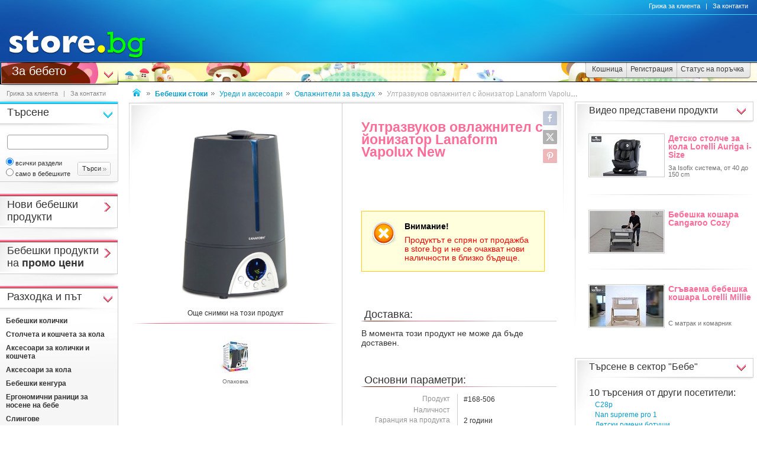

--- FILE ---
content_type: text/html
request_url: https://www.store.bg/p168506/ultrazvukov-ovlazhnitel-s-jonizator-lanaform-vapolux-new.html
body_size: 34551
content:
<!DOCTYPE html>
<html>
<head>
<link href="/b-html/default_jquery.js" as="script" rel="preload" />

<meta http-equiv="Content-Type" content="text/html; charset=windows-1251" />
<meta http-equiv="Content-Language" content="BG" />
<meta http-equiv="imagetoolbar" content="no" />
<meta http-equiv="X-UA-Compatible" content="IE=9; IE=8; IE=7; IE=EDGE" />
<meta name="revisit" content="3 days" />
<meta name="audience" content="all" />
<meta name="Content-Language" content="BG" />
<meta name='language' content='BG' />
<meta name='country' content='Bulgaria' />
<meta name='coverage' content='Worldwide' />
<meta name="p:domain_verify" content="2078c6ea940ba7b477f2ca3302f0951d"/>

<meta name="theme-color" content="#114da5">
<meta name="msapplication-navbutton-color" content="#114da5">
<meta name="apple-mobile-web-app-status-bar-style" content="#114da5">

<link href="/favicon.ico" rel="Shortcut Icon" type="image/x-icon" />
<link href="/b-favicons/apple-touch-icon.png" rel="apple-touch-icon" />
<link href="/b-favicons/icon-48.png" rel="icon" type="image/png" sizes="48x48" />
<link href="/b-favicons/favicon-32.png" rel="icon" type="image/png" sizes="32x32" />
<link href="/b-favicons/favicon-16.png" rel="icon" type="image/png" sizes="16x16" />

<style type="text/css">
<!--
.js_displayNone {}

@keyframes background-wait {
  0% { background-size: 1px 1px; }
  50% { background-size: 10px 10px; }
  100% { background-size: 50px 50px; }
}

#mobilemenu-icon { cursor: pointer; width: 29px; height: 34px; background-size: 29px 34px; }
.mobilemenu-icon-open {	background-image: url(/b-images/ht-sm-menu-button.png); }
.mobilemenu-icon-close { background-image: url(/b-images/ht-sm-menu-button-close.png); }
.mobilemenu-overlay { background-color: rgba(103, 103, 103, 0.3); position:fixed; top: 0; width: 100vw; height: 100vh; bottom: 0; z-index: 6900; display: none; }
.mobilemenu-container { display: flex; position: fixed;	z-index: 6901; top: 0; left: 0;	width: calc(100vw - 60px); max-width: 360px; height: calc(100vh - 54px); margin-top: 54px; background-color: #ffffff; overflow-y: auto; overflow-x: hidden; -webkit-overflow-scrolling: touch; transition: 0.45s; transform: translateX(-100%); -webkit-transition: -webkit-transform 0.45s ease-in-out; -moz-transition: -moz-transform 0.45s ease-in-out; -o-transition: -o-transform 0.45s ease-in-out; transition: -webkit-transform 0.45s ease-in-out; transition: transform 0.45s ease-in-out; -moz-transform: translateX(-100%); -o-transform: translateX(-100%); -ms-transform: translateX(-100%); -webkit-transform: translateX(-100%); }
-->
</style>

<script>
function st_Set_Cookie(name, value, expires, domain, path, secure, escapevalue) {
	var today = new Date();
	today.setTime(today.getTime());

	var expires_date;

	if (expires == -1) {
		expires_date = new Date(1970, 0, 1, 0, 0, 0, 0);
		value="";
	} else if (expires) {
		expires = expires * 1000;
		expires_date = new Date(today.getTime() + (expires));
	}

	if (escapevalue) {
		value = escape(value);
	}

	document.cookie = name + "=" + value +
		((expires) ? ";expires=" + expires_date.toGMTString() : "") +
		((path) ? ";path=" + path : "") +
		((domain) ? ";domain=" + domain : "") +
		((secure) ? ";secure" : "");
}
</script>
<script>st_Set_Cookie("lstact", "p%3A168506%7Ct%3A16%7Cw%3A18499", "31536000", "store.bg", "/", 0, 0);</script>
<script>st_Set_Cookie("sessionprops", "lt_16-1.cs-16", "", "store.bg", "/", 0, 0);</script>
<script>st_Set_Cookie("userprops", "", "315360000", "store.bg", "/", 0, 0);</script>
<!--embeddedcss-->
<style type="text/css">
<!--
body { margin: 0px; padding: 0px; border: 0px; font-family: Segoe UI, Open Sans, Arial, Verdana; font-size: 14px; color: #333333; background-color: #ffffff; -webkit-text-size-adjust: none; }

img { outline:none; border: 0px; }
img:-moz-loading { visibility: hidden; }

#mn-cnt { display: -moz-box; display: -webkit-box; display: -webkit-flex; display: -ms-flexbox; display: flex; width: 100%; background-color: #ffffff; }
#mn-cnt-l { width: 199px; min-width: 199px; -moz-box-flex: 0; -webkit-box-flex: 0; -webkit-flex: 0; -ms-flex:0; flex:0; -moz-box-ordinal-group: 1; -webkit-box-ordinal-group: 1; -webkit-order: 1; -ms-flex-order: 1; order: 1; box-sizing: border-box; }
#mn-cnt-m { flex-grow: 1; -moz-box-flex: 1; -webkit-box-flex: 1; -webkit-flex: 1; -ms-flex:1; flex:1; -moz-box-ordinal-group: 2; -webkit-box-ordinal-group: 2; -webkit-order: 2; -ms-flex-order: 2; order: 2; box-sizing: border-box; padding: 0px 19px; }
#mn-cnt-r { width: 308px; min-width: 308px; -moz-box-flex: 0; -webkit-box-flex: 0; -webkit-flex: 0; -ms-flex:0; flex:0; -moz-box-ordinal-group: 3; -webkit-box-ordinal-group: 3; -webkit-order: 3; -ms-flex-order: 3; order: 3; box-sizing: border-box; padding-right: 7px; }

@media (max-width: 1269px) {
#mn-cnt-r { display: none; }
}

@media (max-width: 959px) {
#mn-cnt { display: block; }
#mn-cnt-l { display: block; width: 100%; min-width: 100%;}
}

@media (max-width: 719px) {
#mn-cnt-m { display: block; width: 100%; min-width: 100%; padding: 0px 5px;}
#mn-cnt-r { display: block; width: 100%; min-width: 100%; padding: 0px 5px;}
}

@supports (display: grid) {
#mn-cnt { width: 100%; display: grid; grid-template-columns: 199px 1fr 308px; }
#mn-cnt-l { grid-column-start: 1; }
#mn-cnt-m { grid-column-start: 2; }
#mn-cnt-r { grid-column-start: 3; }
	
@media (max-width: 1269px) {
#mn-cnt { grid-template-columns: 199px 1fr 0px; }
#mn-cnt-r { display: none; }
}

@media (max-width: 959px) {
#mn-cnt { display: block; }
#mn-cnt-l { display: block; width: 100%; min-width: 100%; padding: 0px 5px;}
}

@media (max-width: 719px) {
#mn-cnt-m { display: block; width: 100%; min-width: 100%; padding: 0px 5px;}
#mn-cnt-r { display: block; width: 100%; min-width: 100%; padding: 0px 5px;}
}
}

.main-footer { position: relative; width: 100%; display: table; }

@media (max-width: 319px) {.media-320over { display: none !important; }}
@media (min-width: 320px) {.media-320under { display: none !important; }}
@media (max-width: 329px) {.media-330over { display: none !important; }}
@media (max-width: 559px) {.media-560over { display: none !important; }}
@media (min-width: 560px) {.media-560under { display: none !important; }}
@media (max-width: 719px) {.media-720over { display: none !important; }}
@media (min-width: 720px) {.media-720under { display: none !important; }}
@media (max-width: 959px) {.media-960over { display: none !important; }}
@media (min-width: 960px) {.media-960under { display: none !important; }}
@media (max-width: 1269px) {.media-1270over { display: none !important; }}
@media (min-width: 1270px) {.media-1270under { display: none !important; }}
img { image-rendering: -webkit-optimize-contrast; }
h1 { font-size: 23px; line-height: 21px; text-decoration: none; font-weight: 600; margin: 0px; padding: 0px; display: inline; color: #fe6c98; }
@media (max-width: 719px) {h1 { font-size: 20px; }}
h2 { font-size: 14px; display: inline-block; line-height: 15px; font-weight: 600; color: #333333 !important; } 
h2 a { color: #333333 !important; text-decoration: underline; }
h2 a:hover { color: #666666 !important; text-decoration: none; }

/* all images on root */
.icon-expressdelivery-s {width: 31px; height: 14px; display: inline-block; background: url(/b-images/icon-s-expressdelivery.png) right top no-repeat; position: relative; top: 2px;}
.icon-expressdelivery-no-s {width: 31px; height: 14px; display: inline-block; background: url(/b-images/icon-s-expressdelivery-no.png) right top no-repeat; position: relative; top: 2px;}

-->
</style>

<meta name="viewport" id="viewport" content="width=device-width, initial-scale=1">

<script type="text/javascript">
 if(window.outerWidth > 450 && window.outerWidth < 720){
  document.getElementById("viewport").setAttribute("content", "width=375, initial-scale=1.2");
 }
</script>



<meta name="keywords" content='Ултразвуков овлажнител с йонизатор Lanaform Vapolux New продукт ' />
<meta name="description" content='Научи повече за &quot;Ултразвуков овлажнител с йонизатор Lanaform Vapolux New&quot; и ако се &#x2764;&#xFE0F; влюбиш в него поръчай го с бърза и евтина доставка до избран от теб адрес.' />
<meta name="robots" content="index, follow, max-snippet:-1, max-image-preview:large, max-video-preview:-1">
<!--be160-->
<title>Овлажнител за въздух бебе Lanaform - store.bg</title>


<meta property="og:locale" content="bg_BG" />
<meta property="og:site_name" content="store.bg" />
<meta property="og:url" content="https://www.store.bg/p168506/ultrazvukov-ovlazhnitel-s-jonizator-lanaform-vapolux-new.html" />
<meta property="og:title" content="Овлажнител за въздух бебе Lanaform - store.bg" />
<meta property="og:image" content="/dcrimg/168506/ovlazhnitel-za-vyzduh-bebe-lanaform.jpg" />
<meta property="og:image:type" content="image/jpeg" />
<meta property="og:image:width" content="594" />
<meta property="og:image:height" content="930" />
<meta property="og:description" content='&quot;Vapolux New&quot; на &quot;Lanaform&quot; е овлажнител за студено разпръскване на парата, под формата на фини частици, комбиниран с йонизираща функция, който овлажнява и пречиства въздуха, създавайки здравословна среда за цялото семейство. Той е специално разработен с цел да възстанови здравословното ниво на влажност в помещенията и е подходящ както за детската стая, така и за дома, особено през зимните месеци. Помага за намаляване на електростатичното напрежение във въздуха, както и за ...' />
<meta property="og:type" content="video.other" />
<meta property="og:video" content="https://www.store.bg/video/v-18499/clip-360p.mp4" />
<meta property="og:video:secure_url" content="https://www.store.bg/video/v-18499/clip-360p.mp4" />
<meta property="og:video:type" content="video/mp4" />
<meta property="og:video:width" content="640" />
<meta property="og:video:height" content="360" />
<meta property="og:image" content="https://www.store.bg/baby/d-videos/files/9/18499/130977.jpg" />

</head>
<body style="background-image: url(/b-images/quad-transp.gif); background-position: center center; background-repeat: no-repeat; background-attachment: fixed; background-size: 1px 1px; animation: background-wait 1.2s; animation-fill-mode: forwards;">
<div id="ajax_loader"></div>
<div class="media-960under">
<div style="width:100%; position:fixed; top:0px; z-index: 6999;">
<div style="position: relative; height: 50px; width: 100%; background: url(/b-images/css-sm-header-back.png) #1479c9;">
<div style="padding-top: 11px; position: relative; height: 50px; width: 100%; color: #ffffff; background: url(/b-images/css-sm-header.jpg) 0px 0px no-repeat;">
<table width="100%" border="0" cellspacing="0" cellpadding="0" style="margin: 0px; width: 100%;"><tr>
 <td style="width: 9px; max-width: 9px;"></td>
 <td style="width: 29px; max-width: 29px;"><div class="mobilemenu-icon-open" id="mobilemenu-icon"></div></td>
 <td style="width: 9px; max-width: 9px;"></td>
 <td style="width: 155px; max-width: 155px;"><a href="https://www.store.bg/"><img src="/b-images/ht-sm-logo.png" width="155" height="34" border="0" alt="store.bg - бързо, лесно и удобно"></a></td>
 <td></td>
 <td style="width: 28px; max-width: 28px;"><img src="/b-images/ht-sm-search-button.png" width="28" height="34" border="0" id="sm-search-button" style="cursor:pointer;"></td>
 <td style="width: 7px; max-width: 7px;"></td>
 <td style="width: 34px; max-width: 34px;"><a href="https://www.store.bg/cgi-bin/order.cgi?p=cart&forcetostore=baby"><img src="/b-images/ht-sm-cart-button.png" width="34" height="34" border="0"></a></td>
 <td style="width: 7px; max-width: 7px;" class="media-330over"></td>
 <td style="width: 40px; max-width: 40px;" class="media-330over"><a href="https://www.book.store.bg/g/id-2/za-kontakti.html?forcetostore=baby"><img src="/b-images/ht-sm-contacts-button.png" width="30" height="34" border="0"></a></td>
 <td style="width: 10px; max-width: 10px;"></td>
</tr>
</table>
</div>
</div>
<div style="position: relative; height: 4px; width: 100%;" class="sm-subheader-store"></div>	
<div style="position: relative; height: 5px; width: 100%; background: url(/b-images/css-sm-header-shadow.png);"></div>
</div>
</div>

<div id="mobilemenu-overlay" class="mobilemenu-overlay"></div>
<nav id="mobilemenu-container" class="mobilemenu-container">
<ul class="mobilemenu-items">
<li class="mobilemenu-section-title">Навигация</li><li class="mobilemenu-item mobilemenu-expand"><span class="mobilemenu-link mobilemenu-expand-link mobilemenu-expand-link">Сектори в store.bg</span><div class=" mobilemenu-expand-content"><ul class="mobilemenu-items"><li class="mobilemenu-section-title">Сектори в store.bg</li><li class="mobilemenu-item"><span class="mobilemenu-link mobilemenu-back-link">Назад</span></li><li class="mobilemenu-item"><a class="mobilemenu-link" href="https://www.puzzle.store.bg" style="color: #3E0158; " onMouseOver="style.color='#62018B';" onMouseOut="style.color='#3E0158';">Пъзели</a></li><li class="mobilemenu-item"><a class="mobilemenu-link" href="https://www.game.store.bg" >Игри</a></li><li class="mobilemenu-item"><a class="mobilemenu-link" href="https://www.toy.store.bg" style="color: #3AC400; " onMouseOver="style.color='#00DD00';" onMouseOut="style.color='#3AC400';">Играчки</a></li><li class="mobilemenu-item"><a class="mobilemenu-link" href="https://www.store.bg/baby" >За бебето</a></li><li class="mobilemenu-item"><a class="mobilemenu-link" href="https://www.art.store.bg" >Творчество</a></li><li class="mobilemenu-item"><a class="mobilemenu-link" href="https://www.book.store.bg" style="color: #660000; " onMouseOver="style.color='#AA0000';" onMouseOut="style.color='#660000';">Книжарница</a></li><li class="mobilemenu-item"><a class="mobilemenu-link" href="https://www.beauty.store.bg" style="color: #260595; " onMouseOver="style.color='#2f1f66';" onMouseOut="style.color='#260595';">Козметика</a></li><li class="mobilemenu-item"><a class="mobilemenu-link" href="https://www.store.bg/cleaning" >Почистване</a></li><li class="mobilemenu-item"><a class="mobilemenu-link" href="https://www.store.bg/office" style="color: #e60e00; " onMouseOver="style.color='#ff0e00';" onMouseOut="style.color='#e60e00';">Офис</a></li><li class="mobilemenu-item"><a class="mobilemenu-link" href="https://www.store.bg/stem" >Стем</a></li><li class="mobilemenu-item"><a class="mobilemenu-link" href="https://www.store.bg/time" style="color: #156F66; " onMouseOver="style.color='#067D63';" onMouseOut="style.color='#156F66';">Часовници</a></li><li class="mobilemenu-item"><a class="mobilemenu-link" href="https://www.store.bg/music" >Музика</a></li><li class="mobilemenu-item"><a class="mobilemenu-link" href="https://www.store.bg/video" >Видео филми</a></li><li class="mobilemenu-item"><a class="mobilemenu-link" href="https://www.store.bg/battery" >Батерии</a></li><li class="mobilemenu-item"><a class="mobilemenu-link" href="https://www.hobby.store.bg" >Хоби</a></li><li class="mobilemenu-item"><a class="mobilemenu-link" href="https://www.store.bg/bike" >Велосипеди</a></li><li class="mobilemenu-item"><a class="mobilemenu-link" href="https://www.store.bg/adventure" >Приключения</a></li><li class="mobilemenu-item"><a class="mobilemenu-link" href="https://www.store.bg/pets" style="color: #9F5F37; " onMouseOver="style.color='#9C733A';" onMouseOut="style.color='#9F5F37';">Домашни любимци</a></li><li class="mobilemenu-item"><a class="mobilemenu-link" href="https://www.store.bg/tools" style="color: #2E4556; " onMouseOver="style.color='#365267';" onMouseOut="style.color='#2E4556';">Инструменти</a></li><li class="mobilemenu-item"><a class="mobilemenu-link" href="https://www.store.bg/garden" style="color: #008000; " onMouseOver="style.color='#009000';" onMouseOut="style.color='#008000';">Двор и Градина</a></li><li class="mobilemenu-item-last"></li></ul></div></li><li class="mobilemenu-section-title">Сектор "За бебето"</li><li class="mobilemenu-item" ><a class="mobilemenu-link" href="https://www.store.bg/baby/c/p-l/c-4522/novi-bebeshki-produkti.html">Нови бебешки продукти</a></li><li class="mobilemenu-item" ><a class="mobilemenu-link" href="https://www.store.bg/baby/c/p-l/c-4550/bebeshki-produkti-s-otstypka.html">Бебешки продукти с отстъпка</a></li><li class="mobilemenu-item mobilemenu-expand"><span class="mobilemenu-link mobilemenu-expand-link mobilemenu-expand-link-store" >Разходка и път</span><div class=" mobilemenu-expand-content"><ul class="mobilemenu-items"><li class="mobilemenu-section-title">Разходка и път</li><li class="mobilemenu-item"><span class="mobilemenu-link mobilemenu-back-link mobilemenu-back-link-store">Назад</span></li><li class="mobilemenu-item" ><a class="mobilemenu-link" href="https://www.store.bg/baby/c/p-l/c-2256/bebeshki-kolichki.html">Бебешки колички</a></li><li class="mobilemenu-item" ><a class="mobilemenu-link" href="https://www.store.bg/baby/c/p-l/c-2257/stolcheta-i-koshcheta-za-kola.html">Столчета и кошчета за кола</a></li><li class="mobilemenu-item" ><a class="mobilemenu-link" href="https://www.store.bg/baby/c/p-l/c-2258/aksesoari-za-kolichki-i-koshcheta.html">Аксесоари за колички и кошчета</a></li><li class="mobilemenu-item" ><a class="mobilemenu-link" href="https://www.store.bg/baby/c/p-l/c-2562/aksesoari-za-kola.html">Аксесоари за кола</a></li><li class="mobilemenu-item" ><a class="mobilemenu-link" href="https://www.store.bg/oja-kch/bebeshki-kengura.html">Бебешки кенгура</a></li><li class="mobilemenu-item" ><a class="mobilemenu-link" href="https://www.store.bg/nnl-vpc/ergonomichni-ranici-za-nosene-na-bebe.html">Ергономични раници за носене на бебе</a></li><li class="mobilemenu-item" ><a class="mobilemenu-link" href="https://www.store.bg/tbs-fia/slingove.html">Слингове</a></li><li class="mobilemenu-item" ><a class="mobilemenu-link" href="https://www.store.bg/wgv-bhn/turisticheski-ranici-za-nosene-na-dete.html">Туристически раници за носене на дете</a></li><li class="mobilemenu-item" ><a class="mobilemenu-link" href="https://www.store.bg/baby/c/p-l/c-2263/sgyvaemi-legla-i-kosharki.html">Сгъваеми легла и кошарки</a></li><li class="mobilemenu-item" ><a class="mobilemenu-link" href="https://www.store.bg/fri-qjr/prenosimi-bebeshki-legla.html">Преносими бебешки легла</a></li><li class="mobilemenu-item" ><a class="mobilemenu-link" href="https://www.store.bg/uax-mbk/palatki-za-plazh.html">Палатки за плаж</a></li><li class="mobilemenu-item-last"></li></ul></div></li><li class="mobilemenu-item mobilemenu-expand"><span class="mobilemenu-link mobilemenu-expand-link mobilemenu-expand-link-store" >Сън и детска стая</span><div class=" mobilemenu-expand-content"><ul class="mobilemenu-items"><li class="mobilemenu-section-title">Сън и детска стая</li><li class="mobilemenu-item"><span class="mobilemenu-link mobilemenu-back-link mobilemenu-back-link-store">Назад</span></li><li class="mobilemenu-item" ><a class="mobilemenu-link" href="https://www.store.bg/baby/c/p-l/c-2310/legla-i-matraci.html">Легла и матраци</a></li><li class="mobilemenu-item" ><a class="mobilemenu-link" href="https://www.store.bg/baby/c/p-l/c-2265/bebeshko-spalno-belio-i-zavivki.html">Бебешко спално бельо и завивки</a></li><li class="mobilemenu-item" ><a class="mobilemenu-link" href="https://www.store.bg/baby/c/p-l/c-5212/detsko-spalno-belio-i-zavivki.html">Детско спално бельо и завивки</a></li><li class="mobilemenu-item" ><a class="mobilemenu-link" href="https://www.store.bg/puj-nvq/skrinove-i-shkafove.html">Скринове и шкафове</a></li><li class="mobilemenu-item" ><a class="mobilemenu-link" href="https://www.store.bg/ikv-idg/etazherki.html">Етажерки</a></li><li class="mobilemenu-item" ><a class="mobilemenu-link" href="https://www.store.bg/icr-hyz/montesori-kuli.html">Монтесори кули</a></li><li class="mobilemenu-item" ><a class="mobilemenu-link" href="https://www.store.bg/edj-bpw/garderobi.html">Гардероби</a></li><li class="mobilemenu-item" ><a class="mobilemenu-link" href="https://www.store.bg/baby/c/p-l/c-2845/kilimi.html">Килими</a></li><li class="mobilemenu-item" ><a class="mobilemenu-link" href="https://www.store.bg/baby/c/p-l/c-2267/drugo-obzavezhdane.html">Друго обзавеждане</a></li><li class="mobilemenu-item" ><a class="mobilemenu-link" href="https://www.store.bg/baby/c/p-l/c-2305/obezopasiteli-za-doma.html">Обезопасители за дома</a></li><li class="mobilemenu-item-last"></li></ul></div></li><li class="mobilemenu-item mobilemenu-expand"><span class="mobilemenu-link mobilemenu-expand-link mobilemenu-expand-link-store" >Дрехи и аксесоари</span><div class=" mobilemenu-expand-content"><ul class="mobilemenu-items"><li class="mobilemenu-section-title">Дрехи и аксесоари</li><li class="mobilemenu-item"><span class="mobilemenu-link mobilemenu-back-link mobilemenu-back-link-store">Назад</span></li><li class="mobilemenu-item" ><a class="mobilemenu-link" href="https://www.store.bg/baby/c/p-l/c-5078/bebeshki-drehi.html">Бебешки дрехи</a></li><li class="mobilemenu-item" ><a class="mobilemenu-link" href="https://www.store.bg/baby/c/p-l/c-2268/detski-drehi.html">Детски дрехи</a></li><li class="mobilemenu-item" ><a class="mobilemenu-link" href="https://www.store.bg/baby/c/p-l/c-2274/bebeshki-bujki.html">Бебешки буйки</a></li><li class="mobilemenu-item" ><a class="mobilemenu-link" href="https://www.store.bg/baby/c/p-l/c-5042/detski-obuvki.html">Детски обувки</a></li><li class="mobilemenu-item" ><a class="mobilemenu-link" href="https://www.store.bg/vne-srt/detski-gumeni-botushi.html">Детски гумени ботуши</a></li><li class="mobilemenu-item" ><a class="mobilemenu-link" href="https://www.store.bg/baby/c/p-l/c-5079/aksesoari.html">Аксесоари</a></li><li class="mobilemenu-item-last"></li></ul></div></li><li class="mobilemenu-item mobilemenu-expand"><span class="mobilemenu-link mobilemenu-expand-link mobilemenu-expand-link-store" >Хранене</span><div class=" mobilemenu-expand-content"><ul class="mobilemenu-items"><li class="mobilemenu-section-title">Хранене</li><li class="mobilemenu-item"><span class="mobilemenu-link mobilemenu-back-link mobilemenu-back-link-store">Назад</span></li><li class="mobilemenu-item" ><a class="mobilemenu-link" href="https://www.store.bg/baby/c/p-l/c-2276/hrani-i-napitki.html">Храни и напитки</a></li><li class="mobilemenu-item" ><a class="mobilemenu-link" href="https://www.store.bg/baby/c/p-l/c-2277/shisheta-i-biberoni.html">Шишета и биберони</a></li><li class="mobilemenu-item" ><a class="mobilemenu-link" href="https://www.store.bg/baby/c/p-l/c-2278/pribori-i-sydove.html">Прибори и съдове</a></li><li class="mobilemenu-item" ><a class="mobilemenu-link" href="https://www.store.bg/baby/c/p-l/c-2279/ligavnici.html">Лигавници</a></li><li class="mobilemenu-item" ><a class="mobilemenu-link" href="https://www.store.bg/baby/c/p-l/c-2280/uredi.html">Уреди</a></li><li class="mobilemenu-item" ><a class="mobilemenu-link" href="https://www.store.bg/baby/c/p-l/c-2281/pochistvane-na-shisheta-i-aksesoari.html">Почистване на шишета и аксесоари</a></li><li class="mobilemenu-item" ><a class="mobilemenu-link" href="https://www.store.bg/baby/c/p-l/c-2574/sterilizatori.html">Стерилизатори</a></li><li class="mobilemenu-item" ><a class="mobilemenu-link" href="https://www.store.bg/baby/c/p-l/c-2283/stolcheta-za-hranene-i-aksesoari.html">Столчета за хранене и аксесоари</a></li><li class="mobilemenu-item-last"></li></ul></div></li><li class="mobilemenu-item mobilemenu-expand"><span class="mobilemenu-link mobilemenu-expand-link mobilemenu-expand-link-store" >Хигиена и здраве</span><div class=" mobilemenu-expand-content"><ul class="mobilemenu-items"><li class="mobilemenu-section-title">Хигиена и здраве</li><li class="mobilemenu-item"><span class="mobilemenu-link mobilemenu-back-link mobilemenu-back-link-store">Назад</span></li><li class="mobilemenu-item" ><a class="mobilemenu-link" href="https://www.store.bg/baby/c/p-l/c-2285/peleni-i-prepovivane.html">Пелени и преповиване</a></li><li class="mobilemenu-item" ><a class="mobilemenu-link" href="https://www.store.bg/fec-qch/perilni-preparati.html">Перилни препарати</a></li><li class="mobilemenu-item" ><a class="mobilemenu-link" href="https://www.store.bg/oql-zkl/pochistvashti-preparati.html">Почистващи препарати</a></li><li class="mobilemenu-item" ><a class="mobilemenu-link" href="https://www.store.bg/baby/c/p-l/c-2286/v-baniata.html">В банята</a></li><li class="mobilemenu-item" ><a class="mobilemenu-link" href="https://www.store.bg/baby/c/p-l/c-2287/toaletni-prinadlezhnosti.html">Тоалетни принадлежности</a></li><li class="mobilemenu-item" ><a class="mobilemenu-link" href="https://www.store.bg/jke-qwd/koshnici-i-neseseri-za-prinadlezhnosti.html">Кошници и несесери за принадлежности</a></li><li class="mobilemenu-item" ><a class="mobilemenu-link" href="https://www.store.bg/baby/c/p-l/c-2290/kozmetika.html">Козметика</a></li><li class="mobilemenu-item" ><a class="mobilemenu-link" href="https://www.store.bg/baby/c/p-l/c-2293/grizha-za-zybite-i-vencite.html">Грижа за зъбите и венците</a></li><li class="mobilemenu-item" ><a class="mobilemenu-link" href="https://www.store.bg/baby/c/p-l/c-2289/uredi-i-aksesoari.html">Уреди и аксесоари</a></li><li class="mobilemenu-item" ><a class="mobilemenu-link" href="https://www.store.bg/baby/c/p-l/c-3981/specialna-grizha.html">Специална грижа</a></li><li class="mobilemenu-item-last"></li></ul></div></li><li class="mobilemenu-item mobilemenu-expand"><span class="mobilemenu-link mobilemenu-expand-link mobilemenu-expand-link-store" >Игра и развитие</span><div class=" mobilemenu-expand-content"><ul class="mobilemenu-items"><li class="mobilemenu-section-title">Игра и развитие</li><li class="mobilemenu-item"><span class="mobilemenu-link mobilemenu-back-link mobilemenu-back-link-store">Назад</span></li><li class="mobilemenu-item" ><a class="mobilemenu-link" href="https://www.store.bg/baby/c/p-l/c-4108/koshari-za-igra.html">Кошари за игра</a></li><li class="mobilemenu-item" ><a class="mobilemenu-link" href="https://www.store.bg/kae-evv/palatki-za-plazh.html">Палатки за плаж</a></li><li class="mobilemenu-item" ><a class="mobilemenu-link" href="https://www.store.bg/baby/c/p-l/c-2298/aktivna-gimnastika.html">Активна гимнастика</a></li><li class="mobilemenu-item" ><a class="mobilemenu-link" href="https://www.store.bg/mgn-nqx/postelki-i-kilimcheta-za-igra.html">Постелки и килимчета за игра</a></li><li class="mobilemenu-item" ><a class="mobilemenu-link" href="https://www.store.bg/baby/c/p-l/c-2299/byndzhita.html">Бънджита</a></li><li class="mobilemenu-item" ><a class="mobilemenu-link" href="https://www.store.bg/fqq-ctw/prohodilki.html">Проходилки</a></li><li class="mobilemenu-item" ><a class="mobilemenu-link" href="https://www.store.bg/axt-zjs/uokyri.html">Уокъри</a></li><li class="mobilemenu-item" ><a class="mobilemenu-link" href="https://www.store.bg/baby/c/p-l/c-3983/kolani-i-ranici-za-prohozhdane.html">Колани и раници за прохождане</a></li><li class="mobilemenu-item" ><a class="mobilemenu-link" href="https://www.store.bg/baby/c/p-l/c-3984/nakolenki.html">Наколенки</a></li><li class="mobilemenu-item" ><a class="mobilemenu-link" href="https://www.store.bg/baby/c/p-l/c-2266/shezlongi-i-liulki.html">Шезлонги и люлки</a></li><li class="mobilemenu-item" ><a class="mobilemenu-link" href="https://www.store.bg/baby/c/p-l/c-2737/igrachki.html">Играчки</a></li><li class="mobilemenu-item" ><a class="mobilemenu-link" href="https://www.store.bg/baby/c/p-l/c-4109/knizhki.html">Книжки</a></li><li class="mobilemenu-item" ><a class="mobilemenu-link" href="https://www.store.bg/baby/c/p-l/c-2759/spomeni.html">Спомени</a></li><li class="mobilemenu-item-last"></li></ul></div></li><li class="mobilemenu-item mobilemenu-expand"><span class="mobilemenu-link mobilemenu-expand-link mobilemenu-expand-link-store" >За мама</span><div class=" mobilemenu-expand-content"><ul class="mobilemenu-items"><li class="mobilemenu-section-title">За мама</li><li class="mobilemenu-item"><span class="mobilemenu-link mobilemenu-back-link mobilemenu-back-link-store">Назад</span></li><li class="mobilemenu-item" ><a class="mobilemenu-link" href="https://www.store.bg/baby/c/p-l/c-2307/kyrmene.html">Кърмене</a></li><li class="mobilemenu-item" ><a class="mobilemenu-link" href="https://www.store.bg/org-moz/vyzglavnici-za-bremenni.html">Възглавници за бременни</a></li><li class="mobilemenu-item" ><a class="mobilemenu-link" href="https://www.store.bg/baby/c/p-l/c-2309/belio-i-drehi.html">Бельо и дрехи</a></li><li class="mobilemenu-item" ><a class="mobilemenu-link" href="https://www.store.bg/ywl-ful/bizhuta.html">Бижута</a></li><li class="mobilemenu-item" ><a class="mobilemenu-link" href="https://www.store.bg/sbs-mmy/praktichni-aksesoari.html">Практични аксесоари</a></li><li class="mobilemenu-item" ><a class="mobilemenu-link" href="https://www.store.bg/nxj-nkj/relaksacia-i-aromaterapia.html">Релаксация и ароматерапия</a></li><li class="mobilemenu-item" ><a class="mobilemenu-link" href="https://www.store.bg/baby/c/p-l/c-3660/kozmetika.html">Козметика</a></li><li class="mobilemenu-item" ><a class="mobilemenu-link" href="https://www.store.bg/baby/c/p-l/c-2301/knigi-za-roditeli.html">Книги за родители</a></li><li class="mobilemenu-item-last"></li></ul></div></li><li class="mobilemenu-item"><a class="mobilemenu-link" href="/c/p-categoriesmap">Всички категории</a></li><li class="mobilemenu-item mobilemenu-expand"><span class="mobilemenu-link mobilemenu-expand-link mobilemenu-expand-link-store">Популярно</span><div class=" mobilemenu-expand-content"><ul class="mobilemenu-items"><li class="mobilemenu-section-title">Популярно</li><li class="mobilemenu-item"><span class="mobilemenu-link mobilemenu-back-link mobilemenu-back-link-store">Назад</span></li><li class="mobilemenu-item" ><a class="mobilemenu-link" href="https://www.store.bg/mbq-hrn/hipp.html">HiPP</a></li><li class="mobilemenu-item" ><a class="mobilemenu-link" href="https://www.store.bg/wav-yvu/holle-koze-mleka.html">Holle Козе млека</a></li><li class="mobilemenu-item" ><a class="mobilemenu-link" href="https://www.store.bg/ukx-ror/wooden-spoon-woopies.html">Wooden Spoon Woopies</a></li><li class="mobilemenu-item" ><a class="mobilemenu-link" href="https://www.store.bg/baby/c/p-pc/id-18857/aksesoari-podhodiashti-za-bebeshki-stolcheta-za-kola-izi-comfort-x3-i-izi-comfort-x3-isofix-.html">Аксесоари, подходящи за бебешки столчета за кола "iZi Comfort X3" и "iZi Comfort X3 ISOfix"</a></li><li class="mobilemenu-item" ><a class="mobilemenu-link" href="https://www.store.bg/baby/c/p-pc/id-16132/bebeshki-biskviti-i-bishkoti.html">Бебешки бисквити и бишкоти</a></li><li class="mobilemenu-item" ><a class="mobilemenu-link" href="https://www.store.bg/pct-umk/bebeshki-produkti-ot-kolekciata-essentials-na-little-dutch.html">Бебешки продукти от колекцията Essentials на Little Dutch</a></li><li class="mobilemenu-item" ><a class="mobilemenu-link" href="https://www.store.bg/baby/c/p-pc/id-23670/bebeshki-shisheta-twistshake-.html">Бебешки шишета "Twistshake"</a></li><li class="mobilemenu-item" ><a class="mobilemenu-link" href="https://www.store.bg/lox-lne/gerber-pauchove.html">Гербер паучове</a></li><li class="mobilemenu-item" ><a class="mobilemenu-link" href="https://www.store.bg/baby/c/p-pc/id-13919/gyrneta-i-podlozhki-za-toaletni-za-pytuvane.html">Гърнета и подложки за тоалетни за пътуване</a></li><li class="mobilemenu-item" ><a class="mobilemenu-link" href="https://www.store.bg/qmp-mvy/ednokratni-charshafi-za-bebe.html">Еднократни чаршафи за бебе</a></li><li class="mobilemenu-item" ><a class="mobilemenu-link" href="https://www.store.bg/sbm-vvt/nebulizatori.html">Небулизатори</a></li><li class="mobilemenu-item" ><a class="mobilemenu-link" href="https://www.store.bg/baby/c/p-pc/id-18049/noshtni-gashtichki-za-ednokratna-upotreba-ot-seriata-huggies-drynites-.html">Нощни гащички за еднократна употреба от серията "Huggies: DryNites"</a></li><li class="mobilemenu-item" ><a class="mobilemenu-link" href="https://www.store.bg/nja-wlu/ogledala-za-obratno-vizhdane-bebe.html">Огледала за обратно виждане бебе</a></li><li class="mobilemenu-item" ><a class="mobilemenu-link" href="https://www.store.bg/fgb-xpx/portativni-gyrneta.html">Портативни гърнета</a></li><li class="mobilemenu-item" ><a class="mobilemenu-link" href="https://www.store.bg/xuk-aia/stykleni-burkani-s-kapak.html">Стъклени буркани с капак</a></li><li class="mobilemenu-item" ><a class="mobilemenu-link" href="https://www.store.bg/wwf-zqo/stykleni-shisheta-za-bebeta.html">Стъклени шишета за бебета</a></li><li class="mobilemenu-item" ><a class="mobilemenu-link" href="https://www.store.bg/baby/c/p-pc/id-22670/syvmestimi-produkti-s-bebeshki-kolichki-b-agile-m-.html">Съвместими продукти с бебешки колички "B-Agile M"</a></li><li class="mobilemenu-item" ><a class="mobilemenu-link" href="https://www.store.bg/cmx-klo/chorapi-za-bebe.html">Чорапи за бебе</a></li><li class="mobilemenu-item" ><a class="mobilemenu-link" href="https://www.store.bg/aee-itg/shisheta-za-hranene-s-shiroko-gyrlo-options-na-dr-brown-s.html">Шишета за хранене с широко гърло Options+ на Dr. Brown&#39;s</a></li><li class="mobilemenu-item-last"></li></ul></div></li><li class="mobilemenu-item mobilemenu-expand"><span class="mobilemenu-link mobilemenu-expand-link mobilemenu-expand-link-store">Марки</span><div class=" mobilemenu-expand-content"><ul class="mobilemenu-items"><li class="mobilemenu-section-title">Марки</li><li class="mobilemenu-item"><span class="mobilemenu-link mobilemenu-back-link mobilemenu-back-link-store">Назад</span></li><li class="mobilemenu-item" ><a class="mobilemenu-link" href="https://www.store.bg/baby/c/p-l/m-2047/babydan.html">BabyDan</a></li><li class="mobilemenu-item" ><a class="mobilemenu-link" href="https://www.store.bg/baby/c/p-l/m-3589/camera.html">Camera</a></li><li class="mobilemenu-item" ><a class="mobilemenu-link" href="https://www.store.bg/baby/c/p-l/m-4054/dreambaby.html">Dreambaby</a></li><li class="mobilemenu-item" ><a class="mobilemenu-link" href="https://www.toy.store.bg/wgy-oro/e-plus-m.html">E plus M</a></li><li class="mobilemenu-item" ><a class="mobilemenu-link" href="https://www.store.bg/baby/c/p-l/m-3205/gerber.html">Gerber</a></li><li class="mobilemenu-item" ><a class="mobilemenu-link" href="https://www.store.bg/baby/c/p-l/m-2038/hipp.html">HiPP</a></li><li class="mobilemenu-item" ><a class="mobilemenu-link" href="https://www.store.bg/baby/c/p-l/m-2742/holle.html">Holle</a></li><li class="mobilemenu-item" ><a class="mobilemenu-link" href="https://www.store.bg/baby/c/p-l/m-3110/huggies.html">Huggies</a></li><li class="mobilemenu-item" ><a class="mobilemenu-link" href="https://www.store.bg/baby/c/p-l/m-3239/kikka-boo.html">Kikka Boo</a></li><li class="mobilemenu-item" ><a class="mobilemenu-link" href="https://www.store.bg/baby/c/p-l/m-4088/lastva.html">Lastva</a></li><li class="mobilemenu-item" ><a class="mobilemenu-link" href="https://www.store.bg/baby/c/p-l/m-3028/lorelli.html">Lorelli</a></li><li class="mobilemenu-item" ><a class="mobilemenu-link" href="https://www.store.bg/baby/c/p-l/m-3814/matchstick-monkey.html">Matchstick Monkey</a></li><li class="mobilemenu-item" ><a class="mobilemenu-link" href="https://www.beauty.store.bg/c/p-l/m-2980/mustela.html">Mustela</a></li><li class="mobilemenu-item" ><a class="mobilemenu-link" href="https://www.store.bg/baby/qlm-bhn/nesquik.html">NESQUIK</a></li><li class="mobilemenu-item" ><a class="mobilemenu-link" href="https://www.store.bg/baby/c/p-l/m-4065/penti.html">Penti</a></li><li class="mobilemenu-item" ><a class="mobilemenu-link" href="https://www.toy.store.bg/c/p-l/m-1970/playgro.html">Playgro</a></li><li class="mobilemenu-item" ><a class="mobilemenu-link" href="https://www.store.bg/baby/c/p-l/m-3622/seven-polska.html">Seven Polska</a></li><li class="mobilemenu-item" ><a class="mobilemenu-link" href="https://www.toy.store.bg/qki-cdv/sonne.html">Sonne</a></li><li class="mobilemenu-item" ><a class="mobilemenu-link" href="https://www.store.bg/baby/c/p-l/m-3806/tron.html">Tron</a></li><li class="mobilemenu-item" ><a class="mobilemenu-link" href="https://www.store.bg/baby/c/p-l/m-4397/widdop-bingham.html">Widdop Bingham</a></li><li class="mobilemenu-item"><a class="mobilemenu-link" href="/c/p-manufacturersmap" style="font-weight: 400;">Всички марки</a></li><li class="mobilemenu-item-last"></li></ul></div></li><li class="mobilemenu-section-title">Поръчки</li><li class="mobilemenu-item"><a class="mobilemenu-link" href="https://www.store.bg/cgi-bin/order.cgi?p=cart&forcetostore=baby">Кошница</a></li><li class="mobilemenu-item"><a class="mobilemenu-link" href="https://www.store.bg/cgi-bin/registration.cgi?p=registration&forcetostore=baby">Регистрация</a></li><li class="mobilemenu-item"><a class="mobilemenu-link" href="https://www.store.bg/cgi-bin/order.cgi?p=status_requests&forcetostore=baby">Статус на поръчка</a></li><li class="mobilemenu-section-title">Полезно</li><li class="mobilemenu-item"><a class="mobilemenu-link" href="/g/id-2/za-kontakti.html">Контакти</a></li><li class="mobilemenu-item"><a class="mobilemenu-link" href="#">Компютърна версия на сайта</a></li><li class="mobilemenu-item-last"></li>
</ul>
</nav>

<div class="media-960over" style="margin: 0px; border: 0px; width: 100%; height: 105px;" data-main-location="header">
 <div style="position: relative; height: 105px; width: 100%; background: url(/t-images/1/css-header-back.png) #1479c9;">
 <div style="position: relative; height: 105px; width: 100%; color: #ffffff; background: url(/t-images/1/css-header.jpg) 252px 0px no-repeat;">
 <a href="https://www.store.bg"><img src="/t-images/1/ht-logo.jpg" width="252" height="105" border="0" alt="store.bg - бързо, лесно и удобно!" /></a>
 <div style="position: absolute; top: 25px; right: 0px; height: 79px; width: 500px;"></div>
 </div>
 </div>
</div>

<div class="media-960over" style="margin: 0px; border: 0px; width: 100%; height: 38px; background-color: #ffffff;" data-main-location="subheader">
 <div class="subheader subheader-background-store">
 <div class="subheader-title-container subheader-title-store"><a href="https://www.store.bg/baby" class="subheader-title-link taphover">За бебето</a>
 <ul class="subheader-menu">
 <li class="lc-subheader-menu st-branding-arrow-15-r-8"><a href="https://www.puzzle.store.bg" style="color: #3E0158;" onMouseOver="style.color='#62018B';" onMouseOut="style.color='#3E0158';">Пъзели</a></li><li class="lc-subheader-menu st-branding-arrow-15-r-10"><a href="https://www.game.store.bg" >Игри</a></li><li class="lc-subheader-menu st-branding-arrow-15-r-9"><a href="https://www.toy.store.bg" style="color: #3AC400;" onMouseOver="style.color='#00DD00';" onMouseOut="style.color='#3AC400';">Играчки</a></li><li class="lc-subheader-menu st-branding-arrow-15-r-16"><a href="https://www.store.bg/baby" >За бебето</a></li><li class="lc-subheader-menu st-branding-arrow-15-r-15"><a href="https://www.art.store.bg" >Творчество</a></li><li class="lc-subheader-menu st-branding-arrow-15-r-2"><a href="https://www.book.store.bg" style="color: #660000;" onMouseOver="style.color='#AA0000';" onMouseOut="style.color='#660000';">Книжарница</a></li><li class="lc-subheader-menu st-branding-arrow-15-r-17"><a href="https://www.beauty.store.bg" style="color: #260595;" onMouseOver="style.color='#2f1f66';" onMouseOut="style.color='#260595';">Козметика</a></li><li class="lc-subheader-menu st-branding-arrow-15-r-20"><a href="https://www.store.bg/cleaning" >Почистване</a></li><li class="lc-subheader-menu st-branding-arrow-15-r-19"><a href="https://www.store.bg/office" style="color: #e60e00;" onMouseOver="style.color='#ff0e00';" onMouseOut="style.color='#e60e00';">Офис</a></li><li class="lc-subheader-menu st-branding-arrow-15-r-21"><a href="https://www.store.bg/stem" >Стем</a></li><li class="lc-subheader-menu st-branding-arrow-15-r-12"><a href="https://www.store.bg/time" style="color: #156F66;" onMouseOver="style.color='#067D63';" onMouseOut="style.color='#156F66';">Часовници</a></li><li class="lc-subheader-menu st-branding-arrow-15-r-3"><a href="https://www.store.bg/music" >Музика</a></li><li class="lc-subheader-menu st-branding-arrow-15-r-4"><a href="https://www.store.bg/video" >Видео филми</a></li><li class="lc-subheader-menu st-branding-arrow-15-r-6"><a href="https://www.store.bg/battery" >Батерии</a></li><li class="lc-subheader-menu st-branding-arrow-15-r-11"><a href="https://www.hobby.store.bg" >Хоби</a></li><li class="lc-subheader-menu st-branding-arrow-15-r-13"><a href="https://www.store.bg/bike" >Велосипеди</a></li><li class="lc-subheader-menu st-branding-arrow-15-r-14"><a href="https://www.store.bg/adventure" >Приключения</a></li><li class="lc-subheader-menu st-branding-arrow-15-r-22"><a href="https://www.store.bg/pets" style="color: #9F5F37;" onMouseOver="style.color='#9C733A';" onMouseOut="style.color='#9F5F37';">Домашни любимци</a></li><li class="lc-subheader-menu st-branding-arrow-15-r-23"><a href="https://www.store.bg/tools" style="color: #2E4556;" onMouseOver="style.color='#365267';" onMouseOut="style.color='#2E4556';">Инструменти</a></li><li class="lc-subheader-menu st-branding-arrow-15-r-18"><a href="https://www.store.bg/garden" style="color: #008000;" onMouseOver="style.color='#009000';" onMouseOut="style.color='#008000';">Двор и Градина</a></li>
 </ul>
 </div>
 <div class="subheader-addon-container subheader-addon-store"></div>
 <div class="subheader-rightmenu media-560over">
 <a href="https://www.store.bg/cgi-bin/order.cgi?p=cart&forcetostore=baby"><span class="subheader-rightmenu-left"></span><span class="subheader-rightmenu-button">Кошница</span></a>
 <span class="subheader-rightmenu-delimiter"></span>
 <a href="https://www.store.bg/cgi-bin/registration.cgi?p=registration&forcetostore=baby"><span class="subheader-rightmenu-button">Регистрация</span></a>
 <span class="subheader-rightmenu-delimiter"></span>
 <a href="https://www.store.bg/cgi-bin/order.cgi?p=status_requests&forcetostore=baby"><span class="subheader-rightmenu-button">Статус на поръчка</span><span class="subheader-rightmenu-right"></span></a>
</div>
 </div>
 <div class="header-topmenu">
 <div class="header-topmenu-links"><!--a href="https://www.store.bg/g/p-a_p_help/help.html">Помощ</a>&nbsp;&nbsp;&nbsp;|&nbsp;&nbsp;&nbsp;--><a href="https://www.store.bg/g/p-a_p_customercare/customer-care.html">Грижа за клиента</a>&nbsp;&nbsp;&nbsp;|&nbsp;&nbsp;&nbsp;<a href="https://www.store.bg/g/id-2/za-kontakti.html">За контакти</a></div>
 </div>
</div>

<div class="media-960over">
<div class="middleline">
 <div style="width: 195px; min-width: 195px; -moz-box-flex: 0; -webkit-box-flex: 0; -webkit-flex: 0; -ms-flex:0; flex:0; padding: 9px 0px 0px 11px; font-size: 11px; color:#999999; background: #FFFFFF url(/b-images/css-middleline.gif) left top no-repeat;"><a href="https://www.store.bg/g/p-a_p_customercare/customer-care.html" class="dlink"><span style="color:#888888;">Грижа за клиента</span></a>&nbsp;&nbsp;&nbsp;|&nbsp;&nbsp;&nbsp;<a href="https://www.store.bg/g/id-2/za-kontakti.html" class="dlink"><span style="color:#888888;">За контакти</span></a></div>
 <div class="middleline-path"><a href="https://www.store.bg"><img src="/b-images/icon-middleline-path-home.gif" width="15" height="13" border="0" alt="Начало" style="margin: 7px 6px 0px 2px;" /></a> <img src="/b-images/icon-middleline-path-delimiter.gif" width="6" height="5" />&nbsp; <span><a href="https://www.store.bg/baby" class="dlink"><b>Бебешки стоки</b></a></span> &nbsp;<img src="/b-images/icon-middleline-path-delimiter.gif" width="6" height="5" />&nbsp; <span><a href="https://www.store.bg/baby/c/p-l/c-2289/uredi-i-aksesoari.html" class="dlink">Уреди и аксесоари</a></span> &nbsp;<img src="/b-images/icon-middleline-path-delimiter.gif" width="6" height="5" />&nbsp; <span><a href="https://www.store.bg/baby/c/p-l/c-2591/ovlazhniteli-za-vyzduh.html" class="dlink">Овлажнители за въздух</a></span> &nbsp;<img src="/b-images/icon-middleline-path-delimiter.gif" width="6" height="5" />&nbsp; <span class="vvvvftext">Ултразвуков овлажнител с йонизатор Lanaform Vapolux New</span><script language='JavaScript'>
				document.write('<img height="1" width="1" border="0" src="/cgi-bin/stat_img.cgi?ts=1769401285&js=1&hl='+window.history.length+'&sw='+window.screen.width+'&sh='+window.screen.height+'&tz='+((new Date()).getTimezoneOffset())+'&sp='+escape(document.referrer)+'" alt="" style="display:inline-block;">')
				</script>
				<noscript><img height="1" width="1" border="0" src="/cgi-bin/stat_img.cgi?ts=1769401285&js=0" alt="" style="display:inline-block;"></noscript></div>
</div>
</div>

<div class="media-960under">
<div class="sm-header-margin"></div>
<div id="sm-search-box" style="display:none;">
<div class="media-560under" style="min-width: 300px; width: 100%; height: 54px; background: url(/b-images/css-sm-search-box-small.png) 0px 4px no-repeat; padding-top: 1px; padding-left: 7px;">
 <form action="https://www.store.bg/baby/search" method="get">
 <table border="0" cellspacing="0" cellpadding="0" style="margin: 12px 0px 11px 12px;">
 <tr>
 <td width="210">
 <input name='srchstr' value='' type='text' style='width: 190px; color: #333333;' id='search-small-srchstr'>
 </td>
 <td>
 <input name='' type='submit' value='Търси' class='forms-buttons-submit-search'><input type='hidden' name='p' value='s'></td>
 </tr>
 </table>
 </form> 
</div>
<div class="media-960under media-560over" style="width: 100%; height: 54px; background: url(/b-images/css-sm-search-box-large.png) 0px 4px no-repeat; padding-top: 1px; padding-left: 7px;">
 <form action="https://www.store.bg/baby/search" method="get">
 <div style="white-space: nowrap;"><input name='srchstr' value='' type='text' style='margin: 12px 0px 11px 12px; width: 170px; color: #333333;'> <input name='' type='submit' value='Търси' style='margin: 8px 0px 0px 6px;' class='forms-buttons-submit-search'> <input type='hidden' name='p' value='s'> 
 <span class="vstext"><label><input name='sin' type='radio' value='0'  style='margin-left: 10px;' onclick='getElementById("lc-search-title").className="lc-container-title-position lc-container-title";'>във всички раздели</label> <label><input name='sin' type='radio' value='1'  style='margin-left: 10px;' onclick='getElementById("lc-search-title").className="lc-container-title-position lc-container-title-store";'>само в настоящия</label></span></div>
 </form> 
</div>
</div>
<div class="sm-middleline">
 <div class="sm-middleline-path"><a href="https://www.store.bg"><img src="/b-images/icon-middleline-path-home.gif" width="15" height="13" border="0" alt="Начало" style="margin: 7px 2px 0px 2px;" /></a> <img src="/b-images/icon-middleline-path-delimiter.gif" width="6" height="5" />&nbsp; <span><a href="https://www.store.bg/baby" class="dlink"><b>Бебешки стоки</b></a></span>&nbsp;&nbsp;<img src="/b-images/icon-middleline-path-delimiter.gif" width="6" height="5" />&nbsp;&nbsp;<span><a href="https://www.store.bg/baby/c/p-l/c-2289/uredi-i-aksesoari.html" class="dlink">...</a></span>&nbsp;&nbsp;<img src="/b-images/icon-middleline-path-delimiter.gif" width="6" height="5" />&nbsp;&nbsp;<span><a href="https://www.store.bg/baby/c/p-l/c-2591/ovlazhniteli-za-vyzduh.html" class="dlink">Овлажнители за въздух</a></span>&nbsp;&nbsp;<img src="/b-images/icon-middleline-path-end.gif" width="5" height="6" /><script language='JavaScript'>
				document.write('<img height="1" width="1" border="0" src="/cgi-bin/stat_img.cgi?ts=1769401285&js=1&hl='+window.history.length+'&sw='+window.screen.width+'&sh='+window.screen.height+'&tz='+((new Date()).getTimezoneOffset())+'&sp='+escape(document.referrer)+'" alt="" style="display:inline-block;">')
				</script>
				<noscript><img height="1" width="1" border="0" src="/cgi-bin/stat_img.cgi?ts=1769401285&js=0" alt="" style="display:inline-block;"></noscript></div>
</div>
<div style="height: 5px;"></div>
</div>

<script type="application/ld+json">{"@context": "https://schema.org","@type": "BreadcrumbList","itemListElement": [{"@type":"ListItem","position":1,"name":"Бебешки стоки","item":"https://www.store.bg/baby"},{"@type":"ListItem","position":2,"name":"&#x1F476; Уреди и аксесоари","item":"https://www.store.bg/baby/c/p-l/c-2289/uredi-i-aksesoari.html"},{"@type":"ListItem","position":3,"name":"&#x1F476; Овлажнители за въздух","item":"https://www.store.bg/baby/c/p-l/c-2591/ovlazhniteli-za-vyzduh.html"},{"@type":"ListItem","position":4,"name":"Ултразвуков овлажнител с йонизатор Lanaform Vapolux New","item":"https://www.store.bg/p168506/ultrazvukov-ovlazhnitel-s-jonizator-lanaform-vapolux-new.html"}]}</script>



<script src="/b-html/default_head_1_3.js" type="text/javascript"></script><link href="/b-html/css/main/v2/main-r47.css" type="text/css" rel="stylesheet" /><link href="/b-html/css/decoration/t16/decoration-r64.css" type="text/css" rel="stylesheet" />

<!--[if IE]><link href="/b-html/buttonsfix_ie.css" type="text/css" rel="stylesheet"><![endif]-->

<script type="text/javascript">
 setTimeout(function(){ document.body.style.backgroundImage="url('/b-images/ht-wait.gif')" }, 800);
</script>

<link href="/b-html/default_bottom_1_6.js" as="script" rel="preload" />

<script type="text/javascript">
 [].slice.call(document.querySelectorAll(".mobilemenu-expand")).forEach(function (item) {
   item.querySelector(".mobilemenu-link").addEventListener("click", function () { item.classList.add("active"); });
   item.querySelector(".mobilemenu-back-link").addEventListener("click", function () { item.classList.remove("active"); });
 });

 function mobilemenuToggle() {
  document.getElementById("mobilemenu-icon").classList.toggle("mobilemenu-icon-close");
  document.getElementById("mobilemenu-overlay").classList.toggle("active");
  document.getElementById("mobilemenu-container").classList.toggle("active");
 }
 
 document.getElementById("mobilemenu-icon").addEventListener("click", mobilemenuToggle);
 document.getElementById("mobilemenu-overlay").addEventListener("click", mobilemenuToggle);
</script>

<link href="//dynamic.criteo.com/js/ld/ld.js?a=38477" as="script" rel="preload"><link href="//www.mczbf.com/tags/544859019381/tag.js" as="script" rel="preload"><link href="https://script.tapfiliate.com/tapfiliate.js" as="script" rel="preload"><div id="mn-cnt"><div id="mn-cnt-m" data-main-location="column-middle"> <div style="width: auto; position: relative;" class="media-720under">
 <figure style="margin: 0px;">
 <figcaption><div style="padding: 20px 25px 10px 25px"><h1>Ултразвуков овлажнител с йонизатор Lanaform Vapolux New</h1></div></figcaption>
 <div style="width: 100%; margin-bottom: 15px; text-align:center;"><img src="/dcrimg/168506/ovlazhnitel-za-vyzduh-bebe-lanaform.jpg" id='product_168506_prdimg' width="232" height="291" border="0" style="display:block; cursor: pointer; margin: auto;" onClick="javascript:st_ajax_getHTML('/cgi-bin/catalog_aux.cgi?p=prd_fls_pp&ppt=1&ptfid=-1&numeralid=168506&fid=-1', 'ajax_loader', function(){st_gallery('st_prd_fls_popup_','popup-file-scroller-thumbnail-container-frame-active')}, function(){st_ajax_scrollsandposition({'display': 'block'});loadScript('/b-html/360.js');})" loading="eager" alt='Ултразвуков овлажнител с йонизатор Lanaform Vapolux New - продукт' title='Ултразвуков овлажнител с йонизатор Lanaform Vapolux New'></div>
 </figure>
 <div class="bold" style="text-align: center; margin: 15px 5px 7px 5px; color: #0e52b5;">Поръчай през телефона си сега. <br>Лесно е!</div> <div style="width: auto; position: relative; text-align: center;">
 <form action="https://www.store.bg/cgi-bin/order.cgi" method="get">
 
 
 <img src="/b-images/quad-transp.gif" width="100%" height="10" style="display:block;" alt="">
 <div style="position: relative; display: inline-block; margin-right: 25px;">&nbsp;</div>
 <div style="vertical-align: 7px; padding-top: 5px; display: inline-block;"><div class="ct-block-alert-container" ><div class="ct-block-alert ct-block-error"><div class="ct-block-error-title">Внимание!</div>Продуктът е спрян от продажба в store.bg и не се очакват нови наличности в близко бъдеще.</div></div></div>
 </form>
 </div>
 
 <!--div style="clear: both;"></div>
<div style="padding-left: 10px; padding-top: 15px;">Купи този и много други продукти с <b>20% отстъпка</b><br>при плащане с <img src="/a-images/22.09/newpay30.gif" style="position: relative; top: 4px;" width="81" height="15" border="0">&nbsp;&nbsp;<img src="/b-images/icon-tipmessage-rv.gif" width="14" height="15" border="0" align="absmiddle" class="tooltip-activator"> <div class="tooltip"><div class="tooltip-type1" data-tooltip-coordinates="(-192;-3)"><div class="tooltip-type1-content" style="text-align: left; width: 200px">NewPay е нов начин за отложено плащане без оскъпяване. Избери отложено плащане с NewPay, при създаване на поръчката и ще получиш отстъпка 20% за всички ненамалени продукти.</div><div class="tooltip-type1-tl"></div><div class="tooltip-type1-t"></div><div class="tooltip-type1-tr"></div><div class="tooltip-type1-l"></div><div class="tooltip-type1-r"></div><div class="tooltip-type1-bl-rv"></div><div class="tooltip-type1-b-rv"></div><div class="tooltip-type1-br-rv"></div></div></div></div-->
 <div style="width: auto; position: relative; margin: 30px 0px -5px 0px;">
 <div class="ct_title_xl" style="margin: 0px 0px 12px 0px">&nbsp;Доставка:<br><img src="/t-images/16/css-title-underline2.png" width="100%" height="1px" style="position: absolute; bottom: -1px; left: 0px;"/></div>
 <table cellpadding="0" cellspacing="0">
 <td colspan="3">В момента този продукт не може да бъде доставен.</tr>
 <tr><td colspan="3"><div class="ct_title_xl" style="margin: 25px 0px 12px 0px">&nbsp;Основни параметри:<br><img src="/t-images/16/css-title-underline2.png" width="100%" height="1px" style="position: absolute; bottom: -1px; left: 0px;"/></div></td></tr>
 <tr><td class="speckey-product">Продукт</td><td class="specdelimiter-product"></td><td class="specvalue-product">#168-506</td></tr>

<tr><td class="speckey-product">Наличност</td><td class="specdelimiter-product"></td><td class="specvalue-product"></td></tr>

<tr><td class="speckey-product">Гаранция на продукта</td><td class="specdelimiter-product"></td><td class="specvalue-product">2 години</td></tr>


<tr><td class="speckey-product">Марка</td><td class="specdelimiter-product"></td><td class="specvalue-product"><a href="https://www.store.bg/baby/c/p-l/m-2652/lanaform.html" class="dlink">Lanaform</a></td></tr>
<tr><td class="speckey-product">Официален сайт на Lanaform</td><td class="specdelimiter-product"></td><td class="specvalue-product"><a href="http://www.lanaform.com" class="dlink" target="_blank">www.lanaform.com &raquo;</a></td></tr>



<tr><td class="speckey-product">Категории</td><td class="specdelimiter-product"></td><td class="specvalue-product"><ul style="list-style-image: url(/b-images/ht-specvalue-product-li-bullet.gif); padding-left: 13px; margin: 0px;"><li><a href="https://www.store.bg/baby/c/p-l/c-2591/ovlazhniteli-za-vyzduh.html" class="dlink">Овлажнители за въздух</a></li></ul></td></tr>
 
<tr><td class="speckey-product">За възраст</td><td class="specdelimiter-product"></td><td class="specvalue-product">Над 0+ месеца</td></tr>

<tr><td class="speckey-product">Размери</td><td class="specdelimiter-product"></td><td class="specvalue-product">28.5 / 38.6 / 21.8 cm</td></tr>
<tr><td class="speckey-product">Материал</td><td class="specdelimiter-product"></td><td class="specvalue-product">Пластмаса и метал</td></tr>











 

 </table>
 <img src="/b-images/quad-transp.gif" width="100%" height="1" style="display:block;" alt="">
 <div style="width: 100%; text-align: right;"><a href="/cgi-bin/redirecturl.cgi?social=facebook_share&object=2&objectid=168506" target="_blank" rel="nofollow" onClick="window.open(this.href,'popup','scrollbars=yes,width=560,height=460');return false"><div class="social-buttons-facebook-t1" style="margin-right: 10px; display: inline-block; opacity: 0.7;"></div></a><a href="/cgi-bin/redirecturl.cgi?social=twitter_share&object=2&objectid=168506" target="_blank" rel="nofollow" onClick="window.open(this.href,'popup','scrollbars=yes,width=560,height=280');return false"><div class="social-buttons-twitter-t1" style="margin-right: 10px; display: inline-block; opacity: 0.7;"></div></a><a href="/cgi-bin/redirecturl.cgi?social=pinterest_share&object=2&objectid=168506" target="_blank" rel="nofollow" onClick="window.open(this.href,'popup','scrollbars=yes,width=560,height=600');return false"><div class="social-buttons-pinterest-t1" style="display: inline-block; opacity: 0.7;"></div></a></div>
 </div>
 <div style="width: auto; position: relative;">
 
<div class="mc-page-block101-container"><div class="mc-page-block101-title">Още снимки на този продукт</div><div class="mc-page-block101-border-store"></div><div class="mc-page-block2-position" style="padding: 16px; text-align: center;"><div id="st_prd_moreimages_small_container"><div class="mc-page-block-flex "><div style="min-width: 70px; padding: 5px; text-align: center;"><a href="javascript:st_ajax_getHTML('/cgi-bin/catalog_aux.cgi?p=prd_fls_pp&ppt=0&ptfid=2&numeralid=168506&fid=260754', 'ajax_loader', function(){st_gallery('st_prd_fls_popup_','popup-file-scroller-thumbnail-container-frame-active')}, function(){st_ajax_scrollsandposition({'display': 'block'});loadScript('/b-html/360.js');})" class="ulink"><img src="/prdfile/thm/thm/168506/260754/ultrazvukov-ovlazhnitel-s-jonizator-lanaform-vapolux-new-opakovka.jpg" width="70" height="70" border="0" style="display: inline-block; "></a><div class="vvstext vftext" style="line-height: 10px;">Опаковка</div></div></div></div><div style="clear: both;"></div></div></div>

 </div>
 </div><div class="mc-title-delimiter media-720over"></div>
<div class="mc-page-container-product media-720over">
<table cellpadding="0" cellspacing="0" width="100%" style="position: relative;">
 <tr>
  <td align="center" valign="top" width="360" style="max-width: 360px; padding-top: 42px;">
 <table cellpadding="0" cellspacing="0" style="position: relative; width: 360px; height: 200px; margin-bottom: 15px;"><tr><td valign="middle" align="center"><div class='st_prd_168506_images' id='st_prd_168506_image_main'><img src="/dcrimg/168506/ovlazhnitel-za-vyzduh-bebe-lanaform.jpg" id='product_168506_prdimg' width="232" height="291" border="0" style="display:block; cursor: pointer; margin: auto;" onClick="javascript:st_ajax_getHTML('/cgi-bin/catalog_aux.cgi?p=prd_fls_pp&ppt=1&ptfid=-1&numeralid=168506&fid=-1', 'ajax_loader', function(){st_gallery('st_prd_fls_popup_','popup-file-scroller-thumbnail-container-frame-active')}, function(){st_ajax_scrollsandposition({'display': 'block'});loadScript('/b-html/360.js');})" loading="eager" alt='Ултразвуков овлажнител с йонизатор Lanaform Vapolux New - продукт' title='Ултразвуков овлажнител с йонизатор Lanaform Vapolux New'></div></td></tr></table>
 
<div class="mc-page-block101-container"><div class="mc-page-block101-title">Още снимки на този продукт</div><div class="mc-page-block101-border-store"></div><div class="mc-page-block2-position" style="padding: 15px;"><div style="position: relative"><div class="st_prd_moreimages_closed mc-page-block101-bottom-fader" style="display: none;"></div><div id="st_prd_moreimages_container"><div class="mc-page-block-flex "><div style="min-width: 70px; padding: 5px; text-align: center;"><a href="javascript:st_ajax_getHTML('/cgi-bin/catalog_aux.cgi?p=prd_fls_pp&ppt=0&ptfid=2&numeralid=168506&fid=260754', 'ajax_loader', function(){st_gallery('st_prd_fls_popup_','popup-file-scroller-thumbnail-container-frame-active')}, function(){st_ajax_scrollsandposition({'display': 'block'});loadScript('/b-html/360.js');})" class="ulink"><img src="/prdfile/thm/thm/168506/260754/ultrazvukov-ovlazhnitel-s-jonizator-lanaform-vapolux-new-opakovka.jpg" width="70" height="70" border="0" style="display: inline-block; "></a><div class="vvstext vftext" style="line-height: 10px;">Опаковка</div></div></div></div></div><div class="st_prd_moreimages_closed mc-page-block101-bottom-control stext" style="display: none;"><a onclick="st_table_Persiennes_toggle['st_prd_moreimages']()">Виж още <span class="arrow-d-b-11 st-style-arrows" id="st_prd_moreimages_button_toggle"></span></a></div><div class="st_prd_moreimages_opened" style="display:none" style="padding-top: 10px;"><div class="mc-page-block101-bottom-control stext"><a onclick="st_table_Persiennes_toggle['st_prd_moreimages']()">Затвори <span class="arrow-d-t-11 st-style-arrows"></span></a></div></div><div style="clear: both;"></div></div></div>

 </td>
 <td style="width: 1px; background-color: #ccccce;" valign="bottom"><img src="/p-images/1/ht-product-delimiter-linev.gif" width="1" height="150" style="display:block;"></td>
 <td valign="top" align="left" style="padding: 30px 12px 0px 32px; width: 100%;">
 <div style="position: absolute; right: 10px; top: 12px;"><a href="/cgi-bin/redirecturl.cgi?social=facebook_share&object=2&objectid=168506" target="_blank" rel="nofollow" onClick="window.open(this.href,'popup','scrollbars=yes,width=560,height=460');return false"><div class="social-buttons-facebook-t1" style="margin-bottom: 6px"></div></a><a href="/cgi-bin/redirecturl.cgi?social=twitter_share&object=2&objectid=168506" target="_blank" rel="nofollow" onClick="window.open(this.href,'popup','scrollbars=yes,width=560,height=280');return false"><div class="social-buttons-twitter-t1" style="margin-bottom: 6px"></div></a><a href="/cgi-bin/redirecturl.cgi?social=pinterest_share&object=2&objectid=168506" target="_blank" rel="nofollow" onClick="window.open(this.href,'popup','scrollbars=yes,width=560,height=600');return false"><div class="social-buttons-pinterest-t1"></div></a></div>
 <div style="padding-right: 20px;"><h1>Ултразвуков овлажнител с йонизатор Lanaform Vapolux New</h1>
 <div style="height: 50px; width: 100px;"></div>
 <form action="https://www.store.bg/cgi-bin/order.cgi" method="get">
 
 <div style="position: relative; float: left; margin-right: 25px;">&nbsp;</div>
 <div style="margin-top: 6px; float: left;"><div class="ct-block-alert-container" ><div class="ct-block-alert ct-block-error"><div class="ct-block-error-title">Внимание!</div>Продуктът е спрян от продажба в store.bg и не се очакват нови наличности в близко бъдеще.</div></div></div>
 
 <!--div style="clear: both;"></div>
<br>Купи този продукт с <b>20% отстъпка</b> при плащане с <img src="/a-images/22.09/newpay15.gif" style="display: inline-block; position: relative; top: 4px;" width="81" height="15" border="0">&nbsp;&nbsp;<img src="/b-images/icon-tipmessage-rv.gif" width="14" height="15" border="0" align="absmiddle" class="tooltip-activator"> <div class="tooltip"><div class="tooltip-type1" data-tooltip-coordinates="(-192;-3)"><div class="tooltip-type1-content" style="text-align: left; width: 200px">NewPay е нов начин за отложено плащане без оскъпяване. Избери отложено плащане с NewPay, при създаване на поръчката и ще получиш отстъпка 20% за всички ненамалени продукти.</div><div class="tooltip-type1-tl"></div><div class="tooltip-type1-t"></div><div class="tooltip-type1-tr"></div><div class="tooltip-type1-l"></div><div class="tooltip-type1-r"></div><div class="tooltip-type1-bl-rv"></div><div class="tooltip-type1-b-rv"></div><div class="tooltip-type1-br-rv"></div></div></div> -->
 </form>
 </div>
 
 <div style="clear: both;"></div>
 
 <div class="ct_title_xl" style="margin: 45px 0px 12px 0px">&nbsp;Доставка:<br><img src="/t-images/16/css-title-underline2.png" width="100%" height="1px" style="position: absolute; bottom: -1px; left: 0px;"/></div>
 <table cellpadding="0" cellspacing="0">
 <td colspan="3">В момента този продукт не може да бъде доставен.</tr>
 </table>

 <div class="ct_title_xl" style="margin: 45px 0px 12px 0px">&nbsp;Основни параметри:<br><img src="/t-images/16/css-title-underline2.png" width="100%" height="1px" style="position: absolute; bottom: -1px; left: 0px;"/></div>
 <div style="float: left;" >
 <table cellpadding="0" cellspacing="0">
 <tr><td class="speckey-product">Продукт</td><td class="specdelimiter-product"></td><td class="specvalue-product">#168-506</td></tr>

<tr><td class="speckey-product">Наличност</td><td class="specdelimiter-product"></td><td class="specvalue-product"></td></tr>

<tr><td class="speckey-product">Гаранция на продукта</td><td class="specdelimiter-product"></td><td class="specvalue-product">2 години</td></tr>


<tr><td class="speckey-product">Марка</td><td class="specdelimiter-product"></td><td class="specvalue-product"><a href="https://www.store.bg/baby/c/p-l/m-2652/lanaform.html" class="dlink">Lanaform</a></td></tr>
<tr><td class="speckey-product">Официален сайт на Lanaform</td><td class="specdelimiter-product"></td><td class="specvalue-product"><a href="http://www.lanaform.com" class="dlink" target="_blank">www.lanaform.com &raquo;</a></td></tr>



<tr><td class="speckey-product">Категории</td><td class="specdelimiter-product"></td><td class="specvalue-product"><ul style="list-style-image: url(/b-images/ht-specvalue-product-li-bullet.gif); padding-left: 13px; margin: 0px;"><li><a href="https://www.store.bg/baby/c/p-l/c-2591/ovlazhniteli-za-vyzduh.html" class="dlink">Овлажнители за въздух</a></li></ul></td></tr>
 </table>
 </div>
 
 <div style="float: left;" >
 <table cellpadding="0" cellspacing="0">
 
<tr><td class="speckey-product">За възраст</td><td class="specdelimiter-product"></td><td class="specvalue-product">Над 0+ месеца</td></tr>

<tr><td class="speckey-product">Размери</td><td class="specdelimiter-product"></td><td class="specvalue-product">28.5 / 38.6 / 21.8 cm</td></tr>
<tr><td class="speckey-product">Материал</td><td class="specdelimiter-product"></td><td class="specvalue-product">Пластмаса и метал</td></tr>











 

 </table>
 </div>
 
 <div style="clear: both;"></div>

 </td>
 </tr>
</table>
</div><link rel="stylesheet" href="/b-html/flowplayer/skin/minimalist-store.css"><link rel="stylesheet" href="/b-html/flowplayer/flowplayer-modifier.css">

<div class="media-720over"><div class="mc-page-block1-container"><div class="mc-page-block1-title"><span style="float: left;"><h6>Алтернативни предложения</h6></span><div style="clear: both;"></div></div><div class="mc-page-block1-title-delimiter-position mc-page-block1-title-delimiter"></div><div class="mc-page-block1-content-position mc-page-block1-content-store"><div class="mc-page-block1-border-position mc-page-block1-border-store"></div><div class="text text-block" style="padding: 45px 25px 20px 55px;"><table width="100%" cellpadding="0" cellspacing="0" class="mc-page-list-container"><tr><td  valign="bottom" align="center"><div class="mc-page-list-main-container-tiles">
<div class="mc-page-list-main-subcontainer-tiles">
<div class="mc-page-list-image-container-tiles" style="width: 257px;" onclick="location.href=`https://www.store.bg/p292249/ultrazvukov-ovlazhnitel-za-vyzduh-lanaform-napo.html`;">

<table cellpadding="0" cellspacing="0" border="0" class="mc-page-list-image-tiles" style="width: 257px; height: 214px;">
<tr>
<td valign="middle" align="center">
<a href="https://www.store.bg/p292249/ultrazvukov-ovlazhnitel-za-vyzduh-lanaform-napo.html" ><img src="/tlsimg/292249/ovlazhnitel-za-vyzduh-bebe-lanaform.jpg" width="130" height="214" border="0" style="display:block;" alt='Ултразвуков овлажнител за въздух Lanaform Napo - продукт' loading="lazy"></a>
</td>
<td><img src="/b-images/quad-transp.gif" width="1" height="250" alt="" style="display:block;"></td>
</tr>
</table>

</div>
<div class="mc-page-list-text-container-tiles">

<table cellpadding="0" cellspacing="0" border="0" class="mc-page-list-text-tiles">
<tr>
<td valign="top" align="left">
<a href="https://www.store.bg/p292249/ultrazvukov-ovlazhnitel-za-vyzduh-lanaform-napo.html" ><span class="prdnames-store prdnames-tiles"  >Ултразвуков овлажнител за въздух Lanaform Napo</span></a><br />
<span class="stext vvftext">Lanaform</span>
</td>
<td rowspan="3"><img src="/b-images/quad-transp.gif" width="1" alt="" style="display:block;" class="mc-page-list-text-container-height-tiles"></td>
</tr>
<tr>
<td><div style="width: 100%; text-align: right; margin-bottom: 10px; "><div class="product-badge-s product-badge-video-s tooltip-activator" style="background-image: url(/d-videosimgs/wh125/18499.jpg);"><img src="/b-images/badge-s-video.png" style="width: 100%; height: 100%;"></div><div class="tooltip"><div class="tooltip-type1" data-tooltip-coordinates="(-132;-3)"><div class="tooltip-type1-content" style="text-align: left; width: 140px">Продуктът е представен с видео материали</div><div class="tooltip-type1-tl"></div><div class="tooltip-type1-t"></div><div class="tooltip-type1-tr"></div><div class="tooltip-type1-l"></div><div class="tooltip-type1-r"></div><div class="tooltip-type1-bl-rv"></div><div class="tooltip-type1-b-rv"></div><div class="tooltip-type1-br-rv"></div></div></div></div></td>
</tr>
<tr>
<td valign="bottom" align="left" style="padding: 0px 5px 5px 0px;">
<table cellpadding="0" cellspacing="0" border="0" style="width: 100%">
<tr>
<td class="mc-page-list-text-price-container-tiles"><span id="st_prd_292249_prices_block"><span class="prices-texts-tiles">Цена: &nbsp;</span><span class="prices-values-tiles">151.<span class="prices-valuessupper">85</span></span><span class="prices-texts-tiles"> &euro;</span>                         / <span class="prices-values-tiles">296.<span class="prices-valuessupper">99</span></span><span class="prices-texts-tiles"> лв.</span></span></td>
<td class="mc-page-list-text-cartbutton-container-tiles"><span id="st_prd_292249_cartbutton_block"><form action="https://www.store.bg/cgi-bin/order.cgi" method="get" style="display: inline;"><input type="submit" value="Поръчай" class="forms-buttons-order-tiles" onClick="st_updateCartCookie(event, false, st_itemAdded, st_alreadyExists)"><input type="hidden" name="cartaction" value="add"><input type="hidden" name="contenttype" value="p"><input type="hidden" name="contentid" value="392733"><input type="hidden" name="p" value="cart"><input type="hidden" name="forcetostore" value="baby"><input type="hidden" name="c" value="2591"></form></span></td>
</tr>
</table>
</td>
</tr>
</table>

</div>
</div>
</div></td><td style="min-width: 20px;"></td><td style="width: 1px; max-width: 1px; background: #cfcfcf;"><img src="/b-images/quad-transp.gif" width="1" height="1" style="display: block"></td><td style="min-width: 20px;"></td><td  valign="bottom" align="center"><div class="mc-page-list-main-container-tiles">
<div class="mc-page-list-main-subcontainer-tiles">
<div class="mc-page-list-image-container-tiles" style="width: 257px;" onclick="location.href=`https://www.store.bg/p264972/ultrazvukov-ovlazhnitel-za-vyzduh-breva.html`;">

<table cellpadding="0" cellspacing="0" border="0" class="mc-page-list-image-tiles" style="width: 257px; height: 214px;">
<tr>
<td valign="middle" align="center">
<a href="https://www.store.bg/p264972/ultrazvukov-ovlazhnitel-za-vyzduh-breva.html" ><img src="/tlsimg/264972/ovlazhnitel-za-vyzduh-breva.jpg" width="154" height="210" border="0" style="display:block;" alt='Ултразвуков овлажнител за въздух Breva - продукт' loading="lazy"></a>
</td>
<td><img src="/b-images/quad-transp.gif" width="1" height="250" alt="" style="display:block;"></td>
</tr>
</table>

</div>
<div class="mc-page-list-text-container-tiles">

<table cellpadding="0" cellspacing="0" border="0" class="mc-page-list-text-tiles">
<tr>
<td valign="top" align="left">
<a href="https://www.store.bg/p264972/ultrazvukov-ovlazhnitel-za-vyzduh-breva.html" ><span class="prdnames-store prdnames-tiles"  >Ултразвуков овлажнител за въздух Breva</span></a><br />
<span class="stext vvftext">Lanaform</span>
</td>
<td rowspan="3"><img src="/b-images/quad-transp.gif" width="1" alt="" style="display:block;" class="mc-page-list-text-container-height-tiles"></td>
</tr>
<tr>
<td><div style="width: 100%; text-align: right; margin-bottom: 10px; "><div class="product-badge-s product-badge-video-s tooltip-activator" style="background-image: url(/d-videosimgs/wh125/18499.jpg);"><img src="/b-images/badge-s-video.png" style="width: 100%; height: 100%;"></div><div class="tooltip"><div class="tooltip-type1" data-tooltip-coordinates="(-132;-3)"><div class="tooltip-type1-content" style="text-align: left; width: 140px">Продуктът е представен с видео материали</div><div class="tooltip-type1-tl"></div><div class="tooltip-type1-t"></div><div class="tooltip-type1-tr"></div><div class="tooltip-type1-l"></div><div class="tooltip-type1-r"></div><div class="tooltip-type1-bl-rv"></div><div class="tooltip-type1-b-rv"></div><div class="tooltip-type1-br-rv"></div></div></div></div></td>
</tr>
<tr>
<td valign="bottom" align="left" style="padding: 0px 5px 5px 0px;">
<table cellpadding="0" cellspacing="0" border="0" style="width: 100%">
<tr>
<td class="mc-page-list-text-price-container-tiles"><span id="st_prd_264972_prices_block"><span class="prices-texts-tiles">Цена: &nbsp;</span><span class="prices-values-tiles">59.<span class="prices-valuessupper">82</span></span><span class="prices-texts-tiles"> &euro;</span>                         / <span class="prices-values-tiles">117.<span class="prices-valuessupper">00</span></span><span class="prices-texts-tiles"> лв.</span></span></td>
<td class="mc-page-list-text-cartbutton-container-tiles"><span id="st_prd_264972_cartbutton_block"><form action="https://www.store.bg/cgi-bin/order.cgi" method="get" style="display: inline;"><input type="submit" value="Поръчай" class="forms-buttons-order-tiles" onClick="st_updateCartCookie(event, false, st_itemAdded, st_alreadyExists)"><input type="hidden" name="cartaction" value="add"><input type="hidden" name="contenttype" value="p"><input type="hidden" name="contentid" value="349693"><input type="hidden" name="p" value="cart"><input type="hidden" name="forcetostore" value="baby"><input type="hidden" name="c" value="2591"></form></span></td>
</tr>
</table>
</td>
</tr>
</table>

</div>
</div>
</div></td></tr><tr style="height: 20px; font-size: 0px;"><td style="width: 49%"></td><td style="width: 20px;"><img src="/b-images/quad-transp.gif" width="20" height="20" style="display: block"></td><td style="width: 1px; height: 20px !important; background: #cfcfcf;"><img src="/b-images/quad-transp.gif" width="1" height="20" style="display: block"></td><td style="width: 20px;"><img src="/b-images/quad-transp.gif" width="20" height="20" style="display: block"></td><td style="width: 49%"></td></tr><tr><td style="position: relative; clear: both;" colspan="5"><div class="mc-page-list-delimiter-t2"><img src="/b-images/ht-mc-page-list-delimiter-t1-h.gif" height="1" class="mc-page-product-delimiter-img"></div></td></tr><tr style="height: 20px; font-size: 0px;"><td></td><td></td><td style="width: 1px; height: 20px !important; background: #cfcfcf;"><img src="/b-images/quad-transp.gif" width="1" height="20" style="display: block"></td><td></td><td></td></tr><tr><td  valign="bottom" align="center"><div class="mc-page-list-main-container-tiles">
<div class="mc-page-list-main-subcontainer-tiles">
<div class="mc-page-list-image-container-tiles" style="width: 257px;" onclick="location.href=`https://www.store.bg/p244995/ultrazvukov-ovlazhnitel-za-vyzduh-lanaform-moony-s-noshtna-lampa.html`;">

<table cellpadding="0" cellspacing="0" border="0" class="mc-page-list-image-tiles" style="width: 257px; height: 226px;">
<tr>
<td valign="middle" align="center">
<a href="https://www.store.bg/p244995/ultrazvukov-ovlazhnitel-za-vyzduh-lanaform-moony-s-noshtna-lampa.html" ><img src="/tlsimg/244995/ovlazhnitel-za-vyzduha-lanaform.jpg" width="221" height="225" border="0" style="display:block;" alt='Ултразвуков овлажнител за въздух Lanaform Moony - продукт' loading="lazy"></a>
</td>
<td><img src="/b-images/quad-transp.gif" width="1" height="250" alt="" style="display:block;"></td>
</tr>
</table>

</div>
<div class="mc-page-list-text-container-tiles">

<table cellpadding="0" cellspacing="0" border="0" class="mc-page-list-text-tiles">
<tr>
<td valign="top" align="left">
<a href="https://www.store.bg/p244995/ultrazvukov-ovlazhnitel-za-vyzduh-lanaform-moony-s-noshtna-lampa.html" ><span class="prdnames-store prdnames-tiles"  >Ултразвуков овлажнител за въздух Lanaform Moony</span><br><span class="prdsubnames-store prdsubnames-tiles" >С нощна лампа</span></a><br />
<span class="stext vvftext">Lanaform</span>
</td>
<td rowspan="3"><img src="/b-images/quad-transp.gif" width="1" alt="" style="display:block;" class="mc-page-list-text-container-height-tiles"></td>
</tr>
<tr>
<td><div style="width: 100%; text-align: right; margin-bottom: 10px; "><div class="product-badge-s product-badge-video-s tooltip-activator" style="background-image: url(/d-videosimgs/wh125/18499.jpg);"><img src="/b-images/badge-s-video.png" style="width: 100%; height: 100%;"></div><div class="tooltip"><div class="tooltip-type1" data-tooltip-coordinates="(-132;-3)"><div class="tooltip-type1-content" style="text-align: left; width: 140px">Продуктът е представен с видео материали</div><div class="tooltip-type1-tl"></div><div class="tooltip-type1-t"></div><div class="tooltip-type1-tr"></div><div class="tooltip-type1-l"></div><div class="tooltip-type1-r"></div><div class="tooltip-type1-bl-rv"></div><div class="tooltip-type1-b-rv"></div><div class="tooltip-type1-br-rv"></div></div></div></div></td>
</tr>
<tr>
<td valign="bottom" align="left" style="padding: 0px 5px 5px 0px;">
<table cellpadding="0" cellspacing="0" border="0" style="width: 100%">
<tr>
<td class="mc-page-list-text-price-container-tiles"><span id="st_prd_244995_prices_block"><span class="prices-texts-tiles">Цена: &nbsp;</span><span class="prices-values-tiles">96.<span class="prices-valuessupper">63</span></span><span class="prices-texts-tiles"> &euro;</span>                         / <span class="prices-values-tiles">188.<span class="prices-valuessupper">99</span></span><span class="prices-texts-tiles"> лв.</span></span></td>
<td class="mc-page-list-text-cartbutton-container-tiles"><span id="st_prd_244995_cartbutton_block"><form action="https://www.store.bg/cgi-bin/order.cgi" method="get" style="display: inline;"><input type="submit" value="Поръчай" class="forms-buttons-order-tiles" onClick="st_updateCartCookie(event, false, st_itemAdded, st_alreadyExists)"><input type="hidden" name="cartaction" value="add"><input type="hidden" name="contenttype" value="p"><input type="hidden" name="contentid" value="317761"><input type="hidden" name="p" value="cart"><input type="hidden" name="forcetostore" value="baby"><input type="hidden" name="c" value="2591"></form></span></td>
</tr>
</table>
</td>
</tr>
</table>

</div>
</div>
</div></td><td style="min-width: 20px;"></td><td style="width: 1px; max-width: 1px; background: #cfcfcf;"><img src="/b-images/quad-transp.gif" width="1" height="1" style="display: block"></td><td style="min-width: 20px;"></td><td  valign="bottom" align="center"><div class="mc-page-list-main-container-tiles">
<div class="mc-page-list-main-subcontainer-tiles">
<div class="mc-page-list-image-container-tiles" style="width: 257px;" onclick="location.href=`https://www.store.bg/p206662/ultrazvukov-ovlazhnitel-za-vyzduh-lanaform-charly.html`;">

<table cellpadding="0" cellspacing="0" border="0" class="mc-page-list-image-tiles" style="width: 257px; height: 226px;">
<tr>
<td valign="middle" align="center">
<a href="https://www.store.bg/p206662/ultrazvukov-ovlazhnitel-za-vyzduh-lanaform-charly.html" ><img src="/tlsimg/206662/ovlazhnitel-za-vyzduh-za-bebe-lanaform.jpg" width="153" height="226" border="0" style="display:block;" alt='Ултразвуков овлажнител за въздух Lanaform Charly - продукт' loading="lazy"></a>
</td>
<td><img src="/b-images/quad-transp.gif" width="1" height="250" alt="" style="display:block;"></td>
</tr>
</table>

</div>
<div class="mc-page-list-text-container-tiles">

<table cellpadding="0" cellspacing="0" border="0" class="mc-page-list-text-tiles">
<tr>
<td valign="top" align="left">
<a href="https://www.store.bg/p206662/ultrazvukov-ovlazhnitel-za-vyzduh-lanaform-charly.html" ><span class="prdnames-store prdnames-tiles"  >Ултразвуков овлажнител за въздух Lanaform Charly</span></a><br />
<span class="stext vvftext">Lanaform</span>
</td>
<td rowspan="3"><img src="/b-images/quad-transp.gif" width="1" alt="" style="display:block;" class="mc-page-list-text-container-height-tiles"></td>
</tr>
<tr>
<td><div style="width: 100%; text-align: right; margin-bottom: 10px; "><img src="/b-images/badge-s-topproduct.png" class="product-badge-s tooltip-activator"><div class="tooltip"><div class="tooltip-type1" data-tooltip-coordinates="(-142;-3)"><div class="tooltip-type1-content" style="text-align: left; width: 150px">Продуктът е сред най-интересните в store.bg</div><div class="tooltip-type1-tl"></div><div class="tooltip-type1-t"></div><div class="tooltip-type1-tr"></div><div class="tooltip-type1-l"></div><div class="tooltip-type1-r"></div><div class="tooltip-type1-bl-rv"></div><div class="tooltip-type1-b-rv"></div><div class="tooltip-type1-br-rv"></div></div></div><div class="product-badge-s product-badge-video-s tooltip-activator" style="background-image: url(/d-videosimgs/wh125/18499.jpg);"><img src="/b-images/badge-s-video.png" style="width: 100%; height: 100%;"></div><div class="tooltip"><div class="tooltip-type1" data-tooltip-coordinates="(-132;-3)"><div class="tooltip-type1-content" style="text-align: left; width: 140px">Продуктът е представен с видео материали</div><div class="tooltip-type1-tl"></div><div class="tooltip-type1-t"></div><div class="tooltip-type1-tr"></div><div class="tooltip-type1-l"></div><div class="tooltip-type1-r"></div><div class="tooltip-type1-bl-rv"></div><div class="tooltip-type1-b-rv"></div><div class="tooltip-type1-br-rv"></div></div></div></div></td>
</tr>
<tr>
<td valign="bottom" align="left" style="padding: 0px 5px 5px 0px;">
<table cellpadding="0" cellspacing="0" border="0" style="width: 100%">
<tr>
<td class="mc-page-list-text-price-container-tiles"><span id="st_prd_206662_prices_block"><span class="prices-texts-tiles">Цена: &nbsp;</span><span class="prices-values-tiles">86.<span class="prices-valuessupper">41</span></span><span class="prices-texts-tiles"> &euro;</span>                         / <span class="prices-values-tiles">169.<span class="prices-valuessupper">00</span></span><span class="prices-texts-tiles"> лв.</span></span></td>
<td class="mc-page-list-text-cartbutton-container-tiles"><span id="st_prd_206662_cartbutton_block"><form action="https://www.store.bg/cgi-bin/order.cgi" method="get" style="display: inline;"><input type="submit" value="Поръчай" class="forms-buttons-order-tiles" onClick="st_updateCartCookie(event, false, st_itemAdded, st_alreadyExists)"><input type="hidden" name="cartaction" value="add"><input type="hidden" name="contenttype" value="p"><input type="hidden" name="contentid" value="265263"><input type="hidden" name="p" value="cart"><input type="hidden" name="forcetostore" value="baby"><input type="hidden" name="c" value="2591"></form></span></td>
</tr>
</table>
</td>
</tr>
</table>

</div>
</div>
</div></td></tr></table><div style="clear: both;"></div></div></div></div></div>
<div class="mc-page-block1-container"><div class="mc-page-block1-title"><span style="float: left;"><h6>Видео</h6></span><div style="clear: both;"></div></div><div class="mc-page-block1-title-delimiter-position mc-page-block1-title-delimiter"></div><div class="mc-page-block1-content-position mc-page-block1-content-store"><div class="mc-page-block1-border-position mc-page-block1-border-store"></div><div class="text text-block" style="padding: 20px 25px;"><table class="video-d1-container" style="width:100%; " >
<tr>
<td class="video-d1-player-container video-d1-player-container-box-size" data-player-max-width-to-show-playlist="1300">
 <div class="video-d1-player-frame" style=" ">
 <div class="video-d1-player-background" style="">
 <div class="video-d1-player video-d1-player-container-size" style="">
 <div id="video-d1-player-1" class="video-d1-player-content video_flowplayer " style=""  data-player-autoplay="false" data-pluginQualitySelectorEnabled="true" data-player-default-quality="360p" data-player-qualities="240p.mp4.webm,360p.mp4,480p.mp4.webm,720p.mp4" data-player-stat-url="/cgi-bin/stat_video.cgi?player=1" data-player-video-id="18499" data-player-embed="false" data-brand="store.bg" data-volume="0.8" data-key="$716657413345164">
 <video poster="/d-videos/files/9/18499/130977.jpg">
 <source type="video/mp4" src="https://www.store.bg/video/v-18499/clip-360p.mp4"><source type="video/mp4" src="https://www.store.bg/video/v-18499/clip-720p.mp4"><source type="video/webm" src="https://www.store.bg/video/v-18499/clip-480p.webm"><source type="video/mp4" src="https://www.store.bg/video/v-18499/clip-480p.mp4"><source type="video/webm" src="https://www.store.bg/video/v-18499/clip-240p.webm"><source type="video/mp4" src="https://www.store.bg/video/v-18499/clip-240p.mp4"><source type="video/mp4" src="https://www.store.bg/video/v-18499/clip-0p.mp4">
 
 </video> 
 </div>
 </div>
 </div>
 </div>
</td>
<td class="video-d1-playlist-container" style="width:100%; display:none;">
<div class="video-d1-playlist-prev-container" style="display: none;">
<div class="video-d1-playlist-prev-arrow"></div>
</div>
<div id="video-d1-playlist-1" class="video-d1-playlist" style="position:relative;" data-playlist-autoplay="true">
<table class="video-d1-playlist-item" data-playlist-default-quality="360p" data-playlist-qualities="240p.mp4.webm,360p.mp4,480p.mp4.webm,720p.mp4" data-playlist-videosrc="clip-360p.mp4" data-playlist-index="" data-playlist-src-path="https://www.store.bg/video/v-18499/" data-playlist-stat-url="/cgi-bin/stat_video.cgi?playlist=1" data-playlist-video-id="18499" data-playlist-goto-url='https://www.store.bg/baby/c/p-video/id-18499/ovlazhniteli-za-vyzduh.html' data-playlist-goto-text='Овлажнители за въздух' data-playlist-goto-target='' data-playlist-onplay-goto='true'  style="width:100%;">
<tr> 
<td rowspan="2" style="width:60px;" >
<div class="video-d1-playlist-item-img-frame"><img src="/d-videosimgs/wh100/18499.jpg" style="display:block;" class="video-d1-playlist-item-img"></div>
</td>
<td style="vertical-align: top; padding: 3px 0px 0px 5px; line-height: 13px;">
<span class="prdnames-store video-d1-playlist-item-name">Овлажнители за въздух</span>
</td>
</tr>
<tr class="video-d1-playlist-item-mediahide">
<td class="stext vvftext" style="vertical-align: bottom; padding: 5px 0px 7px 5px;">Времетраене: 2:21 мин.</td>
</tr>
</table><table class="video-d1-playlist-item" data-playlist-default-quality="360p" data-playlist-qualities="240p.mp4.webm,360p.mp4.webm,480p.mp4,720p.mp4,1080p.mp4" data-playlist-videosrc="clip-360p.mp4" data-playlist-index="1" data-playlist-src-path="https://www.store.bg/video/v-20841/" data-playlist-stat-url="/cgi-bin/stat_video.cgi?playlist=1" data-playlist-video-id="20841" data-playlist-goto-url='https://www.store.bg/baby/c/p-video/id-20841/sgyvaemo-bebeshko-leglo-na-dve-niva-lorelli-torino-plus-za-matrak-60-x-120-cm-s-povivalnik-i-arka-s-igrachki.html' data-playlist-goto-text='Сгъваемо бебешко легло на две нива Lorelli Torino Plus - За матрак 60 x 120 cm, с повивалник и арка с играчки' data-playlist-goto-target='' data-playlist-onplay-goto='true'  style="width:100%;">
<tr> 
<td rowspan="2" style="width:60px;" >
<div class="video-d1-playlist-item-img-frame"><img src="/d-videosimgs/wh100/20841.jpg" style="display:block;" class="video-d1-playlist-item-img"></div>
</td>
<td style="vertical-align: top; padding: 3px 0px 0px 5px; line-height: 13px;">
<span class="prdnames-store video-d1-playlist-item-name">Сгъваемо бебешко легло на две нива Lorelli Torino Plus</span><br><span class="prdsubnames-store video-d1-playlist-item-subname">За матрак 60 x 120 cm, с повивалник и арка с играчки</span>
</td>
</tr>
<tr class="video-d1-playlist-item-mediahide">
<td class="stext vvftext" style="vertical-align: bottom; padding: 5px 0px 7px 5px;">Времетраене: 1:47 мин.</td>
</tr>
</table><table class="video-d1-playlist-item" data-playlist-default-quality="360p" data-playlist-qualities="240p.mp4.webm,360p.mp4.webm,480p.mp4,720p.mp4,2160p.mp4" data-playlist-videosrc="clip-360p.mp4" data-playlist-index="2" data-playlist-src-path="https://www.store.bg/video/v-20815/" data-playlist-stat-url="/cgi-bin/stat_video.cgi?playlist=1" data-playlist-video-id="20815" data-playlist-goto-url='https://www.store.bg/baby/c/p-video/id-20815/sgyvaemo-bebeshko-leglo-lorelli-torino-za-matrak-60-x-120-cm.html' data-playlist-goto-text='Сгъваемо бебешко легло Lorelli Torino - За матрак 60 x 120 cm' data-playlist-goto-target='' data-playlist-onplay-goto='true'  style="width:100%;">
<tr> 
<td rowspan="2" style="width:60px;" >
<div class="video-d1-playlist-item-img-frame"><img src="/d-videosimgs/wh100/20815.jpg" style="display:block;" class="video-d1-playlist-item-img"></div>
</td>
<td style="vertical-align: top; padding: 3px 0px 0px 5px; line-height: 13px;">
<span class="prdnames-store video-d1-playlist-item-name">Сгъваемо бебешко легло Lorelli Torino</span><br><span class="prdsubnames-store video-d1-playlist-item-subname">За матрак 60 x 120 cm</span>
</td>
</tr>
<tr class="video-d1-playlist-item-mediahide">
<td class="stext vvftext" style="vertical-align: bottom; padding: 5px 0px 7px 5px;">Времетраене: 1:23 мин.</td>
</tr>
</table><table class="video-d1-playlist-item" data-playlist-default-quality="360p" data-playlist-qualities="240p.mp4.webm,360p.mp4.webm,480p.mp4,720p.mp4,1080p.mp4" data-playlist-videosrc="clip-360p.mp4" data-playlist-index="3" data-playlist-src-path="https://www.store.bg/video/v-20659/" data-playlist-stat-url="/cgi-bin/stat_video.cgi?playlist=1" data-playlist-video-id="20659" data-playlist-goto-url='https://www.store.bg/baby/c/p-video/id-20659/kombinirana-liatna-bebeshka-kolichka-maxi-cosi-eva3-s-adapteri-za-kosh-za-kola-i-dyzhdobran.html' data-playlist-goto-text='Комбинирана лятна бебешка количка Maxi-Cosi Eva3 - С адаптери за кош за кола и дъждобран' data-playlist-goto-target='' data-playlist-onplay-goto='true'  style="width:100%;">
<tr> 
<td rowspan="2" style="width:60px;" >
<div class="video-d1-playlist-item-img-frame"><img src="/d-videosimgs/wh100/20659.jpg" style="display:block;" class="video-d1-playlist-item-img"></div>
</td>
<td style="vertical-align: top; padding: 3px 0px 0px 5px; line-height: 13px;">
<span class="prdnames-store video-d1-playlist-item-name">Комбинирана лятна бебешка количка Maxi-Cosi Eva3</span><br><span class="prdsubnames-store video-d1-playlist-item-subname">С адаптери за кош за кола и дъждобран</span>
</td>
</tr>
<tr class="video-d1-playlist-item-mediahide">
<td class="stext vvftext" style="vertical-align: bottom; padding: 5px 0px 7px 5px;">Времетраене: 0:45 мин.</td>
</tr>
</table><table class="video-d1-playlist-item" data-playlist-default-quality="360p" data-playlist-qualities="240p.mp4.webm,360p.mp4.webm,480p.mp4,720p.mp4,1080p.mp4" data-playlist-videosrc="clip-360p.mp4" data-playlist-index="4" data-playlist-src-path="https://www.store.bg/video/v-20657/" data-playlist-stat-url="/cgi-bin/stat_video.cgi?playlist=1" data-playlist-video-id="20657" data-playlist-goto-url='https://www.store.bg/baby/c/p-video/id-20657/detsko-sgyvaemo-stolche-za-kola-maxi-cosi-nomad-xl-plus-za-deca-ot-76-do-150-cm.html' data-playlist-goto-text='Детско сгъваемо столче за кола Maxi-Cosi Nomad XL Plus - За деца от 76 до 150 cm' data-playlist-goto-target='' data-playlist-onplay-goto='true'  style="width:100%;">
<tr> 
<td rowspan="2" style="width:60px;" >
<div class="video-d1-playlist-item-img-frame"><img src="/d-videosimgs/wh100/20657.jpg" style="display:block;" class="video-d1-playlist-item-img"></div>
</td>
<td style="vertical-align: top; padding: 3px 0px 0px 5px; line-height: 13px;">
<span class="prdnames-store video-d1-playlist-item-name">Детско сгъваемо столче за кола Maxi-Cosi Nomad XL Plus</span><br><span class="prdsubnames-store video-d1-playlist-item-subname">За деца от 76 до 150 cm</span>
</td>
</tr>
<tr class="video-d1-playlist-item-mediahide">
<td class="stext vvftext" style="vertical-align: bottom; padding: 5px 0px 7px 5px;">Времетраене: 0:29 мин.</td>
</tr>
</table><table class="video-d1-playlist-item" data-playlist-default-quality="360p" data-playlist-qualities="240p.mp4.webm,360p.mp4.webm,480p.mp4,720p.mp4,2160p.mp4" data-playlist-videosrc="clip-360p.mp4" data-playlist-index="5" data-playlist-src-path="https://www.store.bg/video/v-20580/" data-playlist-stat-url="/cgi-bin/stat_video.cgi?playlist=1" data-playlist-video-id="20580" data-playlist-goto-url='https://www.store.bg/baby/c/p-video/id-20580/elektricheska-bebeshka-liulka-2-v-1-lorelli-tango-s-vibracia-12-melodii-i-distancionno-upravlenie.html' data-playlist-goto-text='Електрическа бебешка люлка 2 в 1 Lorelli Tango - С вибрация, 12 мелодии и дистанционно управление' data-playlist-goto-target='' data-playlist-onplay-goto='true'  style="width:100%;">
<tr> 
<td rowspan="2" style="width:60px;" >
<div class="video-d1-playlist-item-img-frame"><img src="/d-videosimgs/wh100/20580.jpg" style="display:block;" class="video-d1-playlist-item-img"></div>
</td>
<td style="vertical-align: top; padding: 3px 0px 0px 5px; line-height: 13px;">
<span class="prdnames-store video-d1-playlist-item-name">Електрическа бебешка люлка 2 в 1 Lorelli Tango</span><br><span class="prdsubnames-store video-d1-playlist-item-subname">С вибрация, 12 мелодии и дистанционно управление</span>
</td>
</tr>
<tr class="video-d1-playlist-item-mediahide">
<td class="stext vvftext" style="vertical-align: bottom; padding: 5px 0px 7px 5px;">Времетраене: 1:44 мин.</td>
</tr>
</table><table class="video-d1-playlist-item" data-playlist-default-quality="360p" data-playlist-qualities="240p.mp4.webm,360p.mp4.webm,480p.mp4,720p.mp4,2160p.mp4" data-playlist-videosrc="clip-360p.mp4" data-playlist-index="6" data-playlist-src-path="https://www.store.bg/video/v-20534/" data-playlist-stat-url="/cgi-bin/stat_video.cgi?playlist=1" data-playlist-video-id="20534" data-playlist-goto-url='https://www.store.bg/baby/c/p-video/id-20534/detsko-stolche-za-kola-lorelli-perseus-i-size-za-isofix-sistema-ot-40-do-150-cm.html' data-playlist-goto-text='Детско столче за кола Lorelli Perseus i-Size - За Isofix система, от 40 до 150 cm' data-playlist-goto-target='' data-playlist-onplay-goto='true'  style="width:100%;">
<tr> 
<td rowspan="2" style="width:60px;" >
<div class="video-d1-playlist-item-img-frame"><img src="/d-videosimgs/wh100/20534.jpg" style="display:block;" class="video-d1-playlist-item-img"></div>
</td>
<td style="vertical-align: top; padding: 3px 0px 0px 5px; line-height: 13px;">
<span class="prdnames-store video-d1-playlist-item-name">Детско столче за кола Lorelli Perseus i-Size</span><br><span class="prdsubnames-store video-d1-playlist-item-subname">За Isofix система, от 40 до 150 cm</span>
</td>
</tr>
<tr class="video-d1-playlist-item-mediahide">
<td class="stext vvftext" style="vertical-align: bottom; padding: 5px 0px 7px 5px;">Времетраене: 2:14 мин.</td>
</tr>
</table><table class="video-d1-playlist-item" data-playlist-default-quality="360p" data-playlist-qualities="240p.mp4.webm,360p.mp4.webm,480p.mp4,720p.mp4,2160p.mp4" data-playlist-videosrc="clip-360p.mp4" data-playlist-index="7" data-playlist-src-path="https://www.store.bg/video/v-20521/" data-playlist-stat-url="/cgi-bin/stat_video.cgi?playlist=1" data-playlist-video-id="20521" data-playlist-goto-url='https://www.store.bg/baby/c/p-video/id-20521/detsko-stolche-za-kola-lorelli-auriga-i-size-za-isofix-sistema-ot-40-do-150-cm.html' data-playlist-goto-text='Детско столче за кола Lorelli Auriga i-Size - За Isofix система, от 40 до 150 cm' data-playlist-goto-target='' data-playlist-onplay-goto='true'  style="width:100%;">
<tr> 
<td rowspan="2" style="width:60px;" >
<div class="video-d1-playlist-item-img-frame"><img src="/d-videosimgs/wh100/20521.jpg" style="display:block;" class="video-d1-playlist-item-img"></div>
</td>
<td style="vertical-align: top; padding: 3px 0px 0px 5px; line-height: 13px;">
<span class="prdnames-store video-d1-playlist-item-name">Детско столче за кола Lorelli Auriga i-Size</span><br><span class="prdsubnames-store video-d1-playlist-item-subname">За Isofix система, от 40 до 150 cm</span>
</td>
</tr>
<tr class="video-d1-playlist-item-mediahide">
<td class="stext vvftext" style="vertical-align: bottom; padding: 5px 0px 7px 5px;">Времетраене: 2:19 мин.</td>
</tr>
</table><table class="video-d1-playlist-item" data-playlist-default-quality="360p" data-playlist-qualities="240p.mp4.webm,360p.mp4.webm,480p.mp4,720p.mp4,1080p.mp4" data-playlist-videosrc="clip-360p.mp4" data-playlist-index="8" data-playlist-src-path="https://www.store.bg/video/v-20490/" data-playlist-stat-url="/cgi-bin/stat_video.cgi?playlist=1" data-playlist-video-id="20490" data-playlist-goto-url='https://www.store.bg/baby/c/p-video/id-20490/detsko-stolche-za-kola-lorelli-scorpius-i-size-ot-40-do-150-cm.html' data-playlist-goto-text='Детско столче за кола Lorelli Scorpius i-Size - От 40 до 150 cm' data-playlist-goto-target='' data-playlist-onplay-goto='true'  style="width:100%;">
<tr> 
<td rowspan="2" style="width:60px;" >
<div class="video-d1-playlist-item-img-frame"><img src="/d-videosimgs/wh100/20490.jpg" style="display:block;" class="video-d1-playlist-item-img"></div>
</td>
<td style="vertical-align: top; padding: 3px 0px 0px 5px; line-height: 13px;">
<span class="prdnames-store video-d1-playlist-item-name">Детско столче за кола Lorelli Scorpius i-Size</span><br><span class="prdsubnames-store video-d1-playlist-item-subname">От 40 до 150 cm</span>
</td>
</tr>
<tr class="video-d1-playlist-item-mediahide">
<td class="stext vvftext" style="vertical-align: bottom; padding: 5px 0px 7px 5px;">Времетраене: 2:17 мин.</td>
</tr>
</table><table class="video-d1-playlist-item" data-playlist-default-quality="360p" data-playlist-qualities="240p.mp4.webm,360p.mp4.webm,480p.mp4,720p.mp4,2160p.mp4" data-playlist-videosrc="clip-360p.mp4" data-playlist-index="9" data-playlist-src-path="https://www.store.bg/video/v-20489/" data-playlist-stat-url="/cgi-bin/stat_video.cgi?playlist=1" data-playlist-video-id="20489" data-playlist-goto-url='https://www.store.bg/baby/c/p-video/id-20489/detsko-stolche-za-kola-lorelli-estate-i-size-za-isofix-sistema-ot-40-do-150-cm.html' data-playlist-goto-text='Детско столче за кола Lorelli Estate i-Size - За Isofix система, от 40 до 150 cm' data-playlist-goto-target='' data-playlist-onplay-goto='true'  style="width:100%;">
<tr> 
<td rowspan="2" style="width:60px;" >
<div class="video-d1-playlist-item-img-frame"><img src="/d-videosimgs/wh100/20489.jpg" style="display:block;" class="video-d1-playlist-item-img"></div>
</td>
<td style="vertical-align: top; padding: 3px 0px 0px 5px; line-height: 13px;">
<span class="prdnames-store video-d1-playlist-item-name">Детско столче за кола Lorelli Estate i-Size</span><br><span class="prdsubnames-store video-d1-playlist-item-subname">За Isofix система, от 40 до 150 cm</span>
</td>
</tr>
<tr class="video-d1-playlist-item-mediahide">
<td class="stext vvftext" style="vertical-align: bottom; padding: 5px 0px 7px 5px;">Времетраене: 1:47 мин.</td>
</tr>
</table><table class="video-d1-playlist-item" data-playlist-default-quality="360p" data-playlist-qualities="240p.mp4.webm,360p.mp4.webm,480p.mp4,720p.mp4,2160p.mp4" data-playlist-videosrc="clip-360p.mp4" data-playlist-index="10" data-playlist-src-path="https://www.store.bg/video/v-20475/" data-playlist-stat-url="/cgi-bin/stat_video.cgi?playlist=1" data-playlist-video-id="20475" data-playlist-goto-url='https://www.store.bg/baby/c/p-video/id-20475/sgyvaemo-bebeshko-leglo-na-dve-niva-lorelli-carina.html' data-playlist-goto-text='Сгъваемо бебешко легло на две нива Lorelli Carina' data-playlist-goto-target='' data-playlist-onplay-goto='true'  style="width:100%;">
<tr> 
<td rowspan="2" style="width:60px;" >
<div class="video-d1-playlist-item-img-frame"><img src="/d-videosimgs/wh100/20475.jpg" style="display:block;" class="video-d1-playlist-item-img"></div>
</td>
<td style="vertical-align: top; padding: 3px 0px 0px 5px; line-height: 13px;">
<span class="prdnames-store video-d1-playlist-item-name">Сгъваемо бебешко легло на две нива Lorelli Carina</span>
</td>
</tr>
<tr class="video-d1-playlist-item-mediahide">
<td class="stext vvftext" style="vertical-align: bottom; padding: 5px 0px 7px 5px;">Времетраене: 1:31 мин.</td>
</tr>
</table>
</div>
<div class="video-d1-playlist-next-container" style="display: none;">
<div class="video-d1-playlist-next-arrow"></div>
</div>
</td>
</tr> 
</table>
<div style="width: 100%;"><a href="/cgi-bin/redirecturl.cgi?social=facebook_share&object=22&objectid=18499" target="_blank" rel="nofollow" onClick="window.open(this.href,'popup','scrollbars=yes,width=560,height=460');return false"><div class="social-buttons-facebook-t2" style="margin-left: 5px; margin-right: 6px; display: inline-block; opacity: 0.7;"></div></a><a href="/cgi-bin/redirecturl.cgi?social=twitter_share&object=22&objectid=18499" target="_blank" rel="nofollow" onClick="window.open(this.href,'popup','scrollbars=yes,width=560,height=280');return false"><div class="social-buttons-twitter-t2" style="margin-right: 5px; display: inline-block; opacity: 0.7;"></div></a><a href="/cgi-bin/redirecturl.cgi?social=googleplus_share&object=22&objectid=18499" target="_blank" rel="nofollow" onClick="window.open(this.href,'popup','scrollbars=yes,width=560,height=600');return false"><div class="social-buttons-google-t2" style="margin-right: 5px; display: inline-block; opacity: 0.7;"></div></a><a href="/cgi-bin/redirecturl.cgi?social=pinterest_share&object=22&objectid=18499" target="_blank" rel="nofollow" onClick="window.open(this.href,'popup','scrollbars=yes,width=560,height=600');return false"><div class="social-buttons-pinterest-t2" style="display: inline-block; opacity: 0.7;"></div></a></div><div style="clear: both;"></div></div></div></div><script type="application/ld+json">
{
 "@context": "https://schema.org",
 "@type": "VideoObject",
 "name": "Овлажнители за въздух",
 "description": "&quot;Vapolux New&quot; на &quot;Lanaform&quot; е овлажнител за студено разпръскване на парата, под формата на фини частици, комбиниран с йонизираща функция, който овлажнява и пречиства въздуха, създавайки здравословна среда за цялото семейство. Той ",
 "thumbnailUrl": "https://www.store.bg/baby/d-videos/files/9/18499/130980.jpg",
 "uploadDate": "2024-07-24T11:03:09Z",
 "duration": "PT2M21S",
 "contentUrl": "https://www.store.bg/video/v-18499/clip-720p.mp4"
}
</script>

<div class="mc-page-block1-container"><div class="mc-page-block1-title"><span style="float: left;"><h6>Описание</h6></span><div style="clear: both;"></div></div><div class="mc-page-block1-title-delimiter-position mc-page-block1-title-delimiter"></div><div class="mc-page-block1-content-position mc-page-block1-content-store"><div class="mc-page-block1-border-position mc-page-block1-border-store"></div><div class="text text-block" style="padding: 20px 25px;">&quot;Vapolux New&quot; на &quot;<a href="https://www.store.bg/baby/c/p-l/m-2652/lanaform.html" >Lanaform</a>&quot; е овлажнител за студено разпръскване на парата, под формата на фини частици, комбиниран с йонизираща функция, който овлажнява и пречиства въздуха, създавайки здравословна среда за цялото семейство. Той е специално разработен с цел да възстанови здравословното ниво на влажност в помещенията и е подходящ както за детската стая, така и за дома, особено през зимните месеци. Помага за намаляване на електростатичното напрежение във въздуха, както и за избягване на респираторни заболявания. Предлага възможност за настройване и поддържане влагата в оптимални граници, осигурявайки условия за правилно дишане на детето.<br/>&quot;Vapolux New&quot; работи с вода, която атомизира чрез интензивни вибрации (ултразвук) и я превръща в студена пара. Той е изключително тих и не смущава съня ви. Уредът е лесен за употреба - автоматично отчита и показва нивото на влажност в стаята. Резервоарът му е с капацитет 4.5 l и може да работи в зависимост от избрания режим до 12 часа. Когато резервоара остане без вода или се махне, уредът автоматично се изключва.<br/>Създавайки комфортна влажност на въздуха, &quot;Vapolux New&quot; предпазва бебето ви от възпаления на гърлото, дразнене на лигавиците и нежната бебешка кожа.<div class="ct_title_xl" >Характеристики:<br><img src="/t-images/16/css-title-underline2.png" width="100%" height="1px" style="position: absolute; bottom: -1px; left: 0px;"/></div><div class="ct_pad_xl" ><ul><li>LCD екран</li><li>компактен</li><li>безшумен: 35 db</li><li>лесен за употреба</li><li>вместимост: 4.500 ml</li><li>мощност: 30 W</li><li>честота: 50/60 Hz</li><li>таймер: от 1 до 12 часа</li><li>филтър пречистващ допълнително водата</li><li>йонизираща функция</li><li>дистанционно управление</li><li>студено разпръскване на парата</li><li>автоматично отчитане и показване нивото на влажност в стаята</li><li>възможност за настройка, за поддържане на нужното ниво на влажност</li><li>3 скорости на разпръскване на студената пара: ниска, средна и висока</li><li>максимална скорост на разпръскване на парата: 400 ml/h</li><li>автоматично изключване, когато резервоара остане празен</li><li>автоматично изключване, когато резервоара се махне</li><li>размер: 28.5 / 38.6 / 21.8 cm</li></ul><div style="clear: both;"></div></div><div style="clear: both;"></div></div></div></div><div class="mc-page-block1-container"><div class="mc-page-block1-title"><span style="float: left;"><h6>За Lanaform</h6></span><div style="clear: both;"></div></div><div class="mc-page-block1-title-delimiter-position mc-page-block1-title-delimiter"></div><div class="mc-page-block1-content-position mc-page-block1-content-store"><div class="mc-page-block1-border-position mc-page-block1-border-store"></div><div class="text text-block" style="padding: 20px 25px;"><div style="display:inline-block; vertical-align: text-bottom; float: left; width: 100%; max-width: 250px; margin-right: 10px; margin-top: 10px; margin-bottom: 10px;"><img src="/ctimg/1211/lanaform-logo.jpg" border="0"   style="display:block; width: 100%; max-width: 250px; height: auto;" ></div>Дума, която обединява значенията на здраве, красота и грижа за тялото? След този въпрос мнозина в Белгия вероятно биха назовали името на марката &quot;<a href="https://www.store.bg/baby/c/p-l/m-2652/lanaform.html" >Lanaform</a>&quot;. Ако се питате защо, то мисията, която поставят основателите на тази марка, е подходящ отговор. Създадена преди повече от 35 години, &quot;Lanaform&quot; стартира с основната задача да си изгради добра репутация в сферата на здравето, красотата и грижата за тялото. Е, с течение на времето успява. А основната &quot;съставка&quot; в успешната рецепта е разнообразието от продукти.<br/><br/>Днес каталогът на &quot;Lanaform&quot; изобилства от предложения, с които марката може да отговори на най-различни предпочитания. В грижата за здравето марката предлага максимален брой &quot;помощници&quot; – от термометри и кантари до уреди за измерване на кръвно налягане и пулс, с които всеки може да следи здравословното си състояние. Що се отнася до красотата, &quot;Lanaform&quot; отново успява да осигури решения за поддържането &#1117;. За постигането на мечтания силует и по-млада кожа от екипа на марката създават специални уреди с помощта на иновативни и съвременни технологии. Така, например, в каталога се появяват <a href="https://www.beauty.store.bg/p141203/ured-za-premahvane-na-fini-brychki-lanaform.html" >уредът за премахване на фините бръчки</a> и сауната за лице.<br/><br/>Всъщност &quot;Lanaform&quot; не пропуска и козметиката за поддържането на добрата форма, красотата и младостта. През последните години благодарение на натрупания опит &quot;Lanaform&quot; създава козметични продукти за лице и тяло, сред които кремове против стареене и антицелулитни гелове. Дори за ежедневните грижи за красив външен вид има &quot;помощници&quot; – в каталога присъстват от комплект за епилация на лице и крака през различни видове акумулаторни самобръсначки и лепенки за почистване на черни точки по кожата до увеличителни огледала и даже система за избелване на зъби. Дори за грижата за маникюра и педикюра, марката също има решения, сред които UV лампа и комплект електрическа пила и сешоар. Предложенията обаче не се изчерпват дотук. Както казват специалистите от &quot;Lanaform&quot;: &quot;B основата на проектирането на продуктите е подобряване на Вашето благополучие&quot;. Е, точно поради това продуктовият диапазон обхваща всички аспекти, свързани с грижата за добрата форма, независимо дали да става въпрос да използваш <a href="https://www.beauty.store.bg/p140578/anticeluliten-masazhor-s-vakuum-lanaform.html" >антицелулитен масажор</a>, или да се отпуснеш с масажор за шиацу масаж&quot;. Всъщност постепенно креативността и знанията на екипа, съчетани с технологичния напредък на света, &quot;раждат&quot; поредица от различни видове масажори и дори специален овлажнител и ароматизатор за въздух, който има функция за ароматерапия.<br/><br/>И до днес каталогът на &quot;Lanaform&quot; не спира да се попълва. Разбира се, попълненията продължават да се разработват така, че да бъдат в синхрон с основната мисия за поддържане на здраве, красота и безупречна фигура. А що се отнася до това какъв точно е начинът за постигане на баланс между продуктите и мисията, от екипа споделят: &quot;Ежедневно се правят проучвания и се разработват нови продукти, които да са в крак с последните технологични постижения&quot;. Но с внимание към иновациите и технологиите специалистите на &quot;Lanaform&quot; добавят не само нови попълнения, а също динамичност и гъвкавост, които отвеждат марката към успеха. Или както казват от екипа: &quot;През последните години &quot;Lanaform&quot; присъства в над 35 страни по света. Радва се на огромен опит и ноу-хау, които я поставят сред европейските лидери в сферата на продуктите за дома, личната и здравословна грижа. Друг ключов фактор за нейния успех е и нейната динамична, гъвкава и изключително ефективна структура&quot;.<br/><br/>Всъщност има още един фактор за големия успех – стремежът за постигане на високо качество на продуктите. Ето защо продуктите подлежат на проверка на всеки етап от производството. Освен това, &quot;Lanaform&quot; работи в тясно сътрудничество с независими проверяващи качеството органи, като &quot;SGS&quot; – компанията, световен лидер в инспекцията, проверката, тестването и сертификацията. И в основата на избора &quot;Lanaform&quot; да работи с &quot;SGS&quot; е стремежа всеки продукт да отговаря на националните и международни стандарти по отношение на качеството и безопасността на клиента. А след етапите на производство и проверка, технологичните продукти от каталога пристигат с гаранция при потребителя.<br/><br/><b>Всички електрически уреди &quot;Lanaform&quot; са с 2 години гаранция.</b><br/><br/>Lanaform SA, Белгия<br/>Rue de la L&#233;gende 55<br/>4141 Louveign&#233;<br/>Телефон: +32 4 360 92 91<br/>Имейл: info@lanaform.com<div style="clear: both;"></div></div></div></div>









<div class="media-720over"><div class="mc-page-block1-container"><div class="mc-page-block1-title"><span style="float: left;"><h6>Рейтинг</h6></span><span class="stext ftext" style="float: right;"><span><img src="/b-images/icon-ur-u.gif" width="15" height="15" border="0" align="absmiddle" alt=""> Рейтинг:&nbsp;<font color="#FF0000"><b>5.50</b></font> / <b>2 гласа</b></span>&nbsp;</span><div style="clear: both;"></div></div><div class="mc-page-block1-title-delimiter-position mc-page-block1-title-delimiter"></div><div class="mc-page-block1-content-position mc-page-block1-content-store"><div class="mc-page-block1-border-position mc-page-block1-border-store"></div><div class="text text-block" style="padding: 20px 25px;"><img src="/b-images/quad-transp.gif" width="4" height="4"><table width="100%" border="0" cellspacing="1" cellpadding="7" class="table-v2-border"><tr><td class="table-v2-cont-back"><span class="table-v2-title-font"><img src="/b-images/quad-transp.gif" width="1" height="22" align="left">За да оцениш продукта &quot;<b>Ултразвуков овлажнител с йонизатор Lanaform Vapolux New</b>&quot;, избери цифрата отговаряща на твоята оценка по десетобалната система:<br><img src="/b-images/quad-transp.gif" width="7" height="7"><br>
 <table width="100%" border="0" cellspacing="0" cellpadding="1">
 <form method="post" action="https://www.store.bg/p168506/ultrazvukov-ovlazhnitel-s-jonizator-lanaform-vapolux-new.html#rating">
 <tr> 
 <td> 
 <table width="100%" border="0" cellspacing="0" cellpadding="1">
 <tr> 
 <td align="right" valign="top" width="17"><img src="/b-images/quad-transp.gif" width="3" height="3"><br>
 <img src="/b-images/icon-ur-d.gif" width="30" height="30"></td>
 <td width="37" align="center"> <b> 
 <input type='radio' name='rate' value='1'>
 <br>
 1 </b></td>
 <td width="37" align="center"> <b> 
 <input type='radio' name='rate' value='2'>
 <br>
 2 </b></td>
 <td width="37" align="center"> <b> 
 <input type='radio' name='rate' value='3'>
 <br>
 3 </b></td>
 <td width="37" align="center"> <b> 
 <input type='radio' name='rate' value='4'>
 <br>
 4 </b></td>
 <td width="37" align="center"> <b> 
 <input type='radio' name='rate' value='5'>
 <br>
 5 </b></td>
 <td width="37" align="center"> <b> 
 <input type='radio' name='rate' value='6'>
 <br>
 6 </b></td>
 <td width="37" align="center"> <b> 
 <input type='radio' name='rate' value='7'>
 <br>
 7 </b></td>
 <td width="37" align="center"> <b> 
 <input type='radio' name='rate' value='8'>
 <br>
 8 </b></td>
 <td width="37" align="center"> <b> 
 <input type='radio' name='rate' value='9'>
 <br>
 9 </b></td>
 <td width="37" align="center"> <b> 
 <input type='radio' name='rate' value='10'>
 <br>
 10 </b></td>
 <td align="left" valign="top" width="30"><img src="/b-images/quad-transp.gif" width="3" height="3"><br>
 <img src="/b-images/icon-ur-u.gif" width="30" height="30"></td>
 </tr>
 </table>
 </td>
 <td> 
 <input type='hidden' name='c' value='2591'>
 <input type='hidden' name='m' value=''>
 <input type='hidden' name='p' value='p'>
 <input type='submit' name='Submit' value='Г Л А С У В А Й' class='forms-buttons-submit-btn' style='width: 120px;'>
 </td>
 </tr>
 </form>
 </table></span></td></tr></table><div style="clear: both;"></div></div></div></div></div>

<div class="media-720over"><div class="mc-page-block1-container"><div class="mc-page-block1-title"><span style="float: left;"><h6><a name="useropinions"></a>Мнения на посетители</h6></span><span class="stext ftext" style="float: right;"><b></b>&nbsp;</span><div style="clear: both;"></div></div><div class="mc-page-block1-title-delimiter-position mc-page-block1-title-delimiter"></div><div class="mc-page-block1-content-position mc-page-block1-content-store"><div class="mc-page-block1-border-position mc-page-block1-border-store"></div><div class="text text-block" style="padding: 20px 25px;">
<table cellpadding="0" cellspacing="0" width="100%" class="stext">
 <tr>
 <td align="left" valign="top"> 
 <span style="color:#8080FF;"><br>Ако искаш да си първият дал мнение за този продукт, направи го сега!<br><br></span>
 <form action="https://www.store.bg/p168506/ultrazvukov-ovlazhnitel-s-jonizator-lanaform-vapolux-new.html#useropinions" method="post">
 <table border="0" cellspacing="1" cellpadding="4" class="table-v2-border" style="position: relative; width: 100%;">
 <tr>
 <td class="table-v2-title-back" align="right"><b>Твоето име:</b></td>
 <td class="table-v2-cont-back" align="left">
 <input type='text' name='uopname' size='21' value='' style='display: block; min-width: 100px; max-width: 200px; width: 80%;'>
 </td>
 <td rowspan="2" class="table-v2-cont-back" align="left" valign="top">
 <img src="/b-images/quad-transp.gif" width="220" height="1" style="display: block;">
 <div style="position: relative; margin-left: 10px;">
 <span style="margin-right: 12px; float: left;"><b>Тип:</b></span>
 <div style="display:inline-block; width: 190px;"><label><input name='uoptype' type='radio' value='1'  style='float: left; margin: 5px 0px;'/>
<img src="/b-images/icon-useropinion_30_1.gif" width="30" height="30" alt="Положително" style="float: left; margin: 5px 15px 5px 2px;"></label>
 <label><input name='uoptype' type='radio' value='2'  style='float: left; margin: 5px 0px '/>
 <img src="/b-images/icon-useropinion_30_2.gif" width="30" height="30" alt="Отрицателно" style="float: left; margin: 5px 15px 5px 2px;"></label>
 <label><input name='uoptype' type='radio' value='3'  style='float: left; margin: 5px 0px'/>
 <img src="/b-images/icon-useropinion_30_3.gif" width="30" height="30" alt="Неутрално" style="float: left; margin: 5px 0px 5px 2px;"></label></div>
 </div>
 </td>
 </tr>
 <tr>
 <td class="table-v2-title-back" align="right"><b>e-mail:</b></td>
 <td class="table-v2-cont-back" align="left">
 <input type='text' name='uopemail' size='21' value='' style='display: block; margin-top: 4px; min-width: 100px; max-width: 200px; width: 80%;'>
 </td>
 </tr>
 <tr> 
 <td class="table-v2-title-back" align="right" valign="top" style="min-width: 80px;"><b>Мнение:</b></td>
 <td colspan="2" class="table-v2-cont-back" style="width: 90%;"><textarea name='uoptext' cols='41' rows='5' wrap='VIRTUAL' style="width: 90%;"></textarea></td>
 </tr>
 <tr>
 <td colspan="3" valign="middle" align="center" height="46" class="table-v2-title-back">
 <input name='' class='forms-buttons-submit-btn' type='submit' value='Добави'/>
 <input type='hidden' name='p' value='p'>
 <input type='hidden' name='useropinionadd' value='1'>
 <input type='hidden' name='c' value='2591'>
 <input type='hidden' name='m' value=''>
 </td>
 </tr>
 </table>
 </form>
 </td>
 <td width="30">&nbsp;</td>
 <td valign="bottom" width="230">
 <div class="ct-block ct-block-important" ><div class="ct-block-important-title">Важна информация!</div>Мненията, които най-добре описват продукта, ще бъдат видими при всяко посещение на страницата. За да видиш всички останали мнения, натисни бутона &quot;Покажи всички мнения&quot;. Без предупреждение ще бъдат изтривани коментари с обидно, расистко, клеветническо или друго съдържание, което нарушава добрия тон.</div>
 <div><img src="/b-images/ht-block1-delimiter1.gif" width="220" height="4" style="margin: 0px auto;"></div>
 </td>
 </tr>
 </table><div style="clear: both;"></div></div></div></div></div>





<div class="media-720under"><div class="lc-container">
 <div class="lc-container-title-top st-branding-line-3-store"></div>
 <div class="lc-container-title st-branding-arrow-15-b-store"><h5>Виж още</h5></div>
 <div class="lc-container-title-bottom"></div>
 <div class="lc-container-content lc-container-content-menu"><ul class="lc-menu-container"><li class="lc-menu-top lc-menu-top-text"><a href="https://www.store.bg/xlt-ypn/bebeshki-ovlazhniteli-za-vyzduh.html">Бебешки овлажнители за въздух</a></li><li class="lc-menu-top lc-menu-top-text"><a href="https://www.store.bg/dok-cym/ovlazhniteli-za-detska-staia.html">Овлажнители за детска стая</a></li><li class="lc-menu-top lc-menu-top-text"><a href="https://www.store.bg/hvh-hdd/ultrazvukovi-ovlazhniteli-za-vyzduh.html">Ултразвукови овлажнители за въздух</a></li><li class="lc-menu-top lc-menu-top-text"><a href="https://www.store.bg/xcg-gqh/ovlazhniteli-za-stai.html">Овлажнители за стаи</a></li><li class="lc-menu-top lc-menu-top-text"><a href="https://www.store.bg/xli-nze/domashni-ovlazhniteli-za-vyzduh.html">Домашни овлажнители за въздух</a></li><li class="lc-menu-top lc-menu-top-text"><a href="https://www.store.bg/kaa-zgf/ovlazhniteli-za-vyzduh-za-bebeta.html">Овлажнители за въздух за бебета</a></li><li class="lc-menu-top lc-menu-top-text"><a href="https://www.store.bg/nnn-sqq/ovlazhniteli-za-vyzduh.html">Овлажнители за въздух</a></li><li class="lc-menu-top lc-menu-top-text"><a href="https://www.store.bg/fbm-coc/ovlazhniteli-lanaform.html">Lanaform овлажнител</a></li><li class="lc-menu-top lc-menu-top-text"><a href="https://www.book.store.bg/jbr-ydu/web-design-knigi.html">Web Design - книги</a></li></ul></div>
 <div style="width: 100%; height: 20px; background: url(/b-images/css-lc-container-endfading.jpg) left top no-repeat; background-size: 120% 20px;"></div>
</div></div><div class="media-720under"></div></div><div id="mn-cnt-r" data-main-location="column-right" class="media-720over">
 <div class="rc-container1">
 <div class="rc-container1-corner"></div>
 <div class="rc-container1-leftfading"></div>
 <div class="rc-container1-title links-rc-title rc-container1-title rc-container1-title-style-store">Видео представени продукти</div>
 <div class="rc-container1-title-shadow"></div>
 <div style="position: relative;">
 <div class="rc-container1-product">
<div class="displaybox-21">
<div class="displaybox-21-image" style="padding: 4px 10px 0px 0px; text-align: center; min-width: 125px;"><a href="https://www.store.bg/baby/c/p-video/id-20521/detsko-stolche-za-kola-lorelli-auriga-i-size-za-isofix-sistema-ot-40-do-150-cm.html" ><div style="display: inline-block; padding: 1px; border: 1px solid #cccccc;"><img src="/d-videosimgs/wh125/20521.jpg" width="125" border="0" style="display:block;" ></div></a></div>
 <div class="displaybox-21-text">
 <div class="rc-product-title" style="padding: 5px 0px 10px 0px; font-weight: 600;"><a href="https://www.store.bg/baby/c/p-video/id-20521/detsko-stolche-za-kola-lorelli-auriga-i-size-za-isofix-sistema-ot-40-do-150-cm.html"><span class="prdnames-store">Детско столче за кола Lorelli Auriga i-Size</span></a></div>
 <div class="vstext vftext" style="line-height: 11px; padding: 0px 0px 5px 0px;">За Isofix система, от 40 до 150 cm</div>
 </div>
</div>
</div><div class="rc-container1-delimiter"></div><div class="rc-container1-product">
<div class="displaybox-21">
<div class="displaybox-21-image" style="padding: 4px 10px 0px 0px; text-align: center; min-width: 125px;"><a href="https://www.store.bg/baby/c/p-video/id-20377/bebeshka-koshara-cangaroo-cozy.html" ><div style="display: inline-block; padding: 1px; border: 1px solid #cccccc;"><img src="/d-videosimgs/wh125/20377.jpg" width="125" border="0" style="display:block;" ></div></a></div>
 <div class="displaybox-21-text">
 <div class="rc-product-title" style="padding: 5px 0px 10px 0px; font-weight: 600;"><a href="https://www.store.bg/baby/c/p-video/id-20377/bebeshka-koshara-cangaroo-cozy.html"><span class="prdnames-store">Бебешка кошара Cangaroo Cozy</span></a></div>
 <div class="vstext vftext" style="line-height: 11px; padding: 0px 0px 5px 0px;"></div>
 </div>
</div>
</div><div class="rc-container1-delimiter"></div><div class="rc-container1-product">
<div class="displaybox-21">
<div class="displaybox-21-image" style="padding: 4px 10px 0px 0px; text-align: center; min-width: 125px;"><a href="https://www.store.bg/baby/c/p-video/id-20364/sgyvaema-bebeshka-koshara-lorelli-millie-s-matrak-i-komarnik.html" ><div style="display: inline-block; padding: 1px; border: 1px solid #cccccc;"><img src="/d-videosimgs/wh125/20364.jpg" width="125" border="0" style="display:block;" ></div></a></div>
 <div class="displaybox-21-text">
 <div class="rc-product-title" style="padding: 5px 0px 10px 0px; font-weight: 600;"><a href="https://www.store.bg/baby/c/p-video/id-20364/sgyvaema-bebeshka-koshara-lorelli-millie-s-matrak-i-komarnik.html"><span class="prdnames-store">Сгъваема бебешка кошара Lorelli Millie</span></a></div>
 <div class="vstext vftext" style="line-height: 11px; padding: 0px 0px 5px 0px;">С матрак и комарник</div>
 </div>
</div>
</div>
 </div>
</div> <div class="rc-container1">
 <div class="rc-container1-corner"></div>
 <div class="rc-container1-leftfading"></div>
 <div class="rc-container1-title links-rc-title rc-container1-title rc-container1-title-style-store">Търсене в <a href="https://www.store.bg/baby" class="rightcolumntitlelink">сектор "Бебе"</a></div>
 <div class="rc-container1-title-shadow"></div>
 <div style="position: relative;">
 <div style="position: relative; margin: 0px 0px 10px 23px; text-decoration: none;"><span class="ltext">10 търсения от други посетители:</span><div class="stext dlink" style="padding: 3px 0px 0px 10px;"><a href="https://www.store.bg/baby/search?srchstr=C28p" style="line-height: 17px;">C28p</a><br /><a href="https://www.store.bg/baby/search?srchstr=Nan%20supreme%20pro%201" style="line-height: 17px;">Nan supreme pro 1</a><br /><a href="https://www.store.bg/baby/search?srchstr=%C4%E5%F2%F1%EA%E8%20%E3%F3%EC%E5%ED%E8%20%E1%EE%F2%F3%F8%E8%20" style="line-height: 17px;">Детски гумени ботуши </a><br /><a href="https://www.store.bg/baby/search?srchstr=%E7%EB%E0%F2%EE%F2%EE%EF%E8%F2%E5%EB%ED%E8%20%F1%FA%E4%EE%E2%E5" style="line-height: 17px;">златотопителни съдове</a><br /><a href="https://www.store.bg/baby/search?srchstr=Bebe-jou" style="line-height: 17px;">Bebe-jou</a><br /><a href="https://www.store.bg/baby/search?srchstr=Bebe-jou%20%E2%E0%ED%E0" style="line-height: 17px;">Bebe-jou вана</a><br /><a href="https://www.store.bg/baby/search?srchstr=%EB%FF%F2%ED%E0%20%EA%EE%EB%E8%F7%EA%E0%20" style="line-height: 17px;">лятна количка </a><br /><a href="https://www.store.bg/baby/search?srchstr=%C2%EE%E4%ED%E0%20%E0%EA%F2%E8%E2%ED%E0%20%E3%E8%EC%ED%E0%F1%F2%E8%EA%E0" style="line-height: 17px;">Водна активна гимнастика</a><br /><a href="https://www.store.bg/baby/search?srchstr=%C1%E5%E1%E5%F8%EA%E8%20%F4%EE%F2%FC%EE%E9%EB" style="line-height: 17px;">Бебешки фотьойл</a><br /><a href="https://www.store.bg/baby/search?srchstr=%F0%FA%F7%ED%EE%20%EF%EB%E5%F2%E5%ED%E0%20%E4%E5%F2%F1%EA%E0%20%F8%E0%EF%EA%E0" style="line-height: 17px;">ръчно плетена детска шапка</a><br /></div></div>
 </div>
</div> <div class="rc-container1">
 <div class="rc-container1-corner"></div>
 <div class="rc-container1-leftfading"></div>
 <div class="rc-container1-title links-rc-title rc-container1-title rc-container1-title-style-store">Най-популярно в "<a href="https://www.store.bg/baby/c/p-l/c-2591/ovlazhniteli-za-vyzduh.html" class="rightcolumntitlelink">Овлажнители за въздух</a>"</div>
 <div class="rc-container1-title-shadow"></div>
 <div style="position: relative;">
 <div class="rc-container1-product">
<div class="displaybox-21">
<div class="displaybox-21-image" style="padding: 4px 10px 0px 0px; text-align: center; min-width: 60px;"><a href="https://www.store.bg/p732457321/ultrazvukov-ovlazhnitel-za-vyzduh-muhler-mhd-676.html" ><img src="/d-prdimages/w60/732457321.jpg" width="44" height="66" border="0" style="display:inline-block;" alt='Ултразвуков овлажнител за въздух Muhler MHD-676 - продукт' loading="lazy"></a></div>
 <div class="displaybox-21-text">
 <div class="rc-product-title"><a href="https://www.store.bg/p732457321/ultrazvukov-ovlazhnitel-za-vyzduh-muhler-mhd-676.html"><span class="prdnames-store rc-product-name">Ултразвуков овлажнител за въздух Muhler MHD-676</span></a></div>
 <div class="vstext vftext" style="padding: 0px 0px 5px 0px;"><span id="st_prd_410511_prices_block"><span class="prices-texts-rc">Цена: &nbsp;</span><span class="prices-values-rc">30.<span class="prices-valuessupper">20</span></span><span class="prices-texts-rc"> &euro;</span>                         / <span class="prices-values-rc">59.<span class="prices-valuessupper">07</span></span><span class="prices-texts-rc"> лв.</span></span></div>
 </div>
</div>
</div><div class="rc-container1-delimiter"></div><div class="rc-container1-product">
<div class="displaybox-21">
<div class="displaybox-21-image" style="padding: 4px 10px 0px 0px; text-align: center; min-width: 60px;"><a href="https://www.store.bg/p206662/ultrazvukov-ovlazhnitel-za-vyzduh-lanaform-charly.html" ><img src="/d-prdimages/w60/206662.jpg" width="44" height="66" border="0" style="display:inline-block;" alt='Ултразвуков овлажнител за въздух Lanaform Charly - продукт' loading="lazy"></a></div>
 <div class="displaybox-21-text">
 <div class="rc-product-title"><a href="https://www.store.bg/p206662/ultrazvukov-ovlazhnitel-za-vyzduh-lanaform-charly.html"><span class="prdnames-store rc-product-name">Ултразвуков овлажнител за въздух Lanaform Charly</span></a></div>
 <div class="vstext vftext" style="padding: 0px 0px 5px 0px;"><span id="st_prd_206662_prices_block"><span class="prices-texts-rc">Цена: &nbsp;</span><span class="prices-values-rc">86.<span class="prices-valuessupper">41</span></span><span class="prices-texts-rc"> &euro;</span>                         / <span class="prices-values-rc">169.<span class="prices-valuessupper">00</span></span><span class="prices-texts-rc"> лв.</span></span></div>
 </div>
</div>
</div><div class="rc-container1-delimiter"></div><div class="rc-container1-product">
<div class="displaybox-21">
<div class="displaybox-21-image" style="padding: 4px 10px 0px 0px; text-align: center; min-width: 60px;"><a href="https://www.store.bg/p192960/ultrazvukov-ovlazhnitel-za-vyzduh-babymoov-hygro.html" ><img src="/d-prdimages/w60/192960.jpg" width="41" height="66" border="0" style="display:inline-block;" alt='Ултразвуков овлажнител за въздух Babymoov Hygro + - продукт' loading="lazy"></a></div>
 <div class="displaybox-21-text">
 <div class="rc-product-title"><a href="https://www.store.bg/p192960/ultrazvukov-ovlazhnitel-za-vyzduh-babymoov-hygro.html"><span class="prdnames-store rc-product-name">Ултразвуков овлажнител за въздух Babymoov Hygro +</span></a></div>
 <div class="vstext vftext" style="padding: 0px 0px 5px 0px;"><span id="st_prd_192960_prices_block"><span class="prices-texts-rc">Цена: &nbsp;</span><span class="prices-values-rc">106.<span class="prices-valuessupper">86</span></span><span class="prices-texts-rc"> &euro;</span>                         / <span class="prices-values-rc">209.<span class="prices-valuessupper">00</span></span><span class="prices-texts-rc"> лв.</span></span></div>
 </div>
</div>
</div><div class="rc-container1-delimiter"></div><div class="rc-container1-product">
<div class="displaybox-21">
<div class="displaybox-21-image" style="padding: 4px 10px 0px 0px; text-align: center; min-width: 60px;"><a href="https://www.store.bg/p285072/ultrazvukov-ovlazhnitel-za-vyzduh-jane-moon-nature-edition.html" ><img src="/d-prdimages/w60/285072.jpg" width="60" height="62" border="0" style="display:inline-block;" alt='Ултразвуков овлажнител за въздух Jane Moon Nature Edition - продукт' loading="lazy"></a></div>
 <div class="displaybox-21-text">
 <div class="rc-product-title"><a href="https://www.store.bg/p285072/ultrazvukov-ovlazhnitel-za-vyzduh-jane-moon-nature-edition.html"><span class="prdnames-store rc-product-name">Ултразвуков овлажнител за въздух Jane Moon Nature Edition</span></a></div>
 <div class="vstext vftext" style="padding: 0px 0px 5px 0px;"><span id="st_prd_285072_prices_block"><span class="prices-texts-rc">Цена: &nbsp;</span><span class="prices-values-rc">63.<span class="prices-valuessupper">90</span></span><span class="prices-texts-rc"> &euro;</span>                         / <span class="prices-values-rc">124.<span class="prices-valuessupper">98</span></span><span class="prices-texts-rc"> лв.</span></span></div>
 </div>
</div>
</div><div class="rc-container1-delimiter"></div><div class="rc-container1-product">
<div class="displaybox-21">
<div class="displaybox-21-image" style="padding: 4px 10px 0px 0px; text-align: center; min-width: 60px;"><a href="https://www.store.bg/p299425/ovlazhnitel-za-vyzduh-stadler-form-oskar.html" ><img src="/d-prdimages/w60/299425.jpg" width="54" height="66" border="0" style="display:inline-block;" alt='Овлажнител за въздух Stadler Form Oskar - продукт' loading="lazy"></a></div>
 <div class="displaybox-21-text">
 <div class="rc-product-title"><a href="https://www.store.bg/p299425/ovlazhnitel-za-vyzduh-stadler-form-oskar.html"><span class="prdnames-store rc-product-name">Овлажнител за въздух ...</span></a></div>
 <div class="vstext vftext" style="padding: 0px 0px 5px 0px;"><span id="st_prd_299425_prices_block"><span class="prices-texts-rc ">Цена: &nbsp;</span><span class="prices-values-rc">168.<span class="prices-valuessupper">21</span></span><span class="prices-texts-rc"> &euro;</span>                        / <span class="prices-values-rc">328.<span class="prices-valuessupper">99</span></span><span class="prices-texts-rc"> лв.</span></span></div>
 </div>
</div>
</div><div class="rc-container1-delimiter"></div><div class="rc-container1-product">
<div class="displaybox-21">
<div class="displaybox-21-image" style="padding: 4px 10px 0px 0px; text-align: center; min-width: 60px;"><a href="https://www.store.bg/p320084/ultrazvukov-ovlazhnitel-za-vyzduh.html" ><img src="/d-prdimages/w60/320084.jpg" width="44" height="66" border="0" style="display:inline-block;" alt='Ултразвуков овлажнител за въздух - продукт' loading="lazy"></a></div>
 <div class="displaybox-21-text">
 <div class="rc-product-title"><a href="https://www.store.bg/p320084/ultrazvukov-ovlazhnitel-za-vyzduh.html"><span class="prdnames-store rc-product-name">Ултразвуков овлажнител за въздух</span></a></div>
 <div class="vstext vftext" style="padding: 0px 0px 5px 0px;"><span id="st_prd_320084_prices_block"><span class="prices-texts-rc">Цена: &nbsp;</span><span class="prices-values-rc">14.<span class="prices-valuessupper">83</span></span><span class="prices-texts-rc"> &euro;</span>                         / <span class="prices-values-rc">29.<span class="prices-valuessupper">00</span></span><span class="prices-texts-rc"> лв.</span></span></div>
 </div>
</div>
</div><div class="rc-container1-delimiter"></div><div class="rc-container1-product">
<div class="displaybox-21">
<div class="displaybox-21-image" style="padding: 4px 10px 0px 0px; text-align: center; min-width: 60px;"><a href="https://www.store.bg/p231255271/ultrazvukov-ovlazhnitel-za-vyzduh-babymoov-wave-s-chetka-za-pochistvane.html" ><img src="/d-prdimages/w60/231255271.jpg" width="42" height="66" border="0" style="display:inline-block;" alt='Ултразвуков овлажнител за въздух Babymoov Wave - С четка за почистване - продукт' loading="lazy"></a></div>
 <div class="displaybox-21-text">
 <div class="rc-product-title"><a href="https://www.store.bg/p231255271/ultrazvukov-ovlazhnitel-za-vyzduh-babymoov-wave-s-chetka-za-pochistvane.html"><span class="prdnames-store rc-product-name">Ултразвуков овлажнител за въздух Babymoov Wave</span><br><span class="prdsubnames-store rc-product-subname">С четка за почистване</span></a></div>
 <div class="vstext vftext" style="padding: 0px 0px 5px 0px;"><span id="st_prd_431228_prices_block"><span class="prices-texts-rc">Цена: &nbsp;</span><span class="prices-values-rc">65.<span class="prices-valuessupper">95</span></span><span class="prices-texts-rc"> &euro;</span>                         / <span class="prices-values-rc">128.<span class="prices-valuessupper">99</span></span><span class="prices-texts-rc"> лв.</span></span></div>
 </div>
</div>
</div><div class="rc-container1-delimiter"></div><div class="rc-container1-product">
<div class="displaybox-21">
<div class="displaybox-21-image" style="padding: 4px 10px 0px 0px; text-align: center; min-width: 60px;"><a href="https://www.store.bg/p292249/ultrazvukov-ovlazhnitel-za-vyzduh-lanaform-napo.html" ><img src="/d-prdimages/w60/292249.jpg" width="40" height="66" border="0" style="display:inline-block;" alt='Ултразвуков овлажнител за въздух Lanaform Napo - продукт' loading="lazy"></a></div>
 <div class="displaybox-21-text">
 <div class="rc-product-title"><a href="https://www.store.bg/p292249/ultrazvukov-ovlazhnitel-za-vyzduh-lanaform-napo.html"><span class="prdnames-store rc-product-name">Ултразвуков овлажнител за ...</span></a></div>
 <div class="vstext vftext" style="padding: 0px 0px 5px 0px;"><span id="st_prd_292249_prices_block"><span class="prices-texts-rc">Цена: &nbsp;</span><span class="prices-values-rc">151.<span class="prices-valuessupper">85</span></span><span class="prices-texts-rc"> &euro;</span>                         / <span class="prices-values-rc">296.<span class="prices-valuessupper">99</span></span><span class="prices-texts-rc"> лв.</span></span></div>
 </div>
</div>
</div><div class="rc-container1-delimiter"></div><div class="rc-container1-product">
<div class="displaybox-21">
<div class="displaybox-21-image" style="padding: 4px 10px 0px 0px; text-align: center; min-width: 60px;"><a href="https://www.store.bg/p292189/ultrazvukov-ovlazhnitel-za-vyzduh-lanaform-dobra.html" ><img src="/d-prdimages/w60/292189.jpg" width="43" height="66" border="0" style="display:inline-block;" alt='Ултразвуков овлажнител за въздух Lanaform Dobra - продукт' loading="lazy"></a></div>
 <div class="displaybox-21-text">
 <div class="rc-product-title"><a href="https://www.store.bg/p292189/ultrazvukov-ovlazhnitel-za-vyzduh-lanaform-dobra.html"><span class="prdnames-store rc-product-name">Ултразвуков овлажнител за ...</span></a></div>
 <div class="vstext vftext" style="padding: 0px 0px 5px 0px;"><span id="st_prd_292189_prices_block"><span class="prices-texts-rc">Цена: &nbsp;</span><span class="prices-values-rc">55.<span class="prices-valuessupper">22</span></span><span class="prices-texts-rc"> &euro;</span>                         / <span class="prices-values-rc">108.<span class="prices-valuessupper">00</span></span><span class="prices-texts-rc"> лв.</span></span></div>
 </div>
</div>
</div>
 </div>
</div></div><div id="mn-cnt-l" data-main-location="column-left" >

<div class="lc-container media-960over">
 <div class="lc-container-title-top st-branding-line-3"></div>
 <div class="lc-container-title st-branding-arrow-15-b"><h5>Търсене</h5></div>
 <div class="lc-container-title-bottom"></div>
 <div class="lc-container-content">
 <form action="https://www.store.bg/baby/search" method="get">
 <div><input name='srchstr' value='' type='text' id='search-lc-srchstr'></div>
 <table cellpadding="0" cellspacing="0" width="100%">
 <tr>
 <td class="vstext"><label><input name='sin' type='radio' value='0' checked style='margin-left: 10px;' onclick='getElementById(`lc-search-title`).className=`lc-container-title st-style-lc-container-titles`;'>всички раздели</label></td>
 <td rowspan="2"><input type='hidden' name='p' value='s'><input name='' type='submit' value='Търси' style='margin: 8px 0px 0px 6px;' class='forms-buttons-submit-search'></td>
 <td><img src="/b-images/quad-transp.gif" width="8" height="8" alt="" style="display:block;"></td>
 </tr>
 <tr>
 <td class="vstext"><label><input name='sin' type='radio' value='1'  style='margin-left: 10px;' onclick='getElementById(`lc-search-title`).className=`lc-container-title st-style-lc-container-titles-store`;'>само в бебешките</label></td>
 <td></td>
 </tr>
 </table>
 <div style="position: relative; clear: both;"></div>
 </form> 
 <div style="height: 7px;"></div>
 </div>
</div>

<div class="lc-button-top"></div><div class="lc-button-container"><a href="https://www.store.bg/baby/c/p-l/c-4522/novi-bebeshki-produkti.html"><div class="lc-container-title-top st-branding-line-3-store"></div><div class="lc-button"><div class="lc-button-deco st-branding-arrow-15-r-store"><h5>Нови бебешки продукти</h5></div></div></a><div class="lc-button-bottom"></div></div><div class="lc-button-container"><a href="https://www.store.bg/baby/c/p-l/c-4550/bebeshki-produkti-s-otstypka.html"><div class="lc-container-title-top st-branding-line-3-store"></div><div class="lc-button"><div class="lc-button-deco st-branding-arrow-15-r-store"><h5><div style="margin-right: -20px">Бебешки продукти на <b>промо цени</b></div></h5></div></div></a><div class="lc-button-bottom"></div></div><div class="lc-container"><div class="lc-container-title-top st-branding-line-3-store"></div><div class="lc-container-title st-branding-arrow-15-b-store"><h5>Разходка и път</h5></div><div class="lc-container-title-bottom"></div></div><div class="lc-container"><div class="lc-container-content lc-container-content-menu"><ul class="lc-menu-container"><li class="lc-menu-top lc-menu-top-text lc-menu-top-activatetip"><a href="https://www.store.bg/baby/c/p-l/c-2256/bebeshki-kolichki.html">Бебешки колички</a> <img src="/b-images/ht-lc-menu-tip-container.gif" width="199" height="8" alt="" class="lc-menu-top-activatetip-delimiter" ><div class="lc-menu-tip-gap"></div><ul class="lc-menu-tip-container"><img src="/b-images/css-lc-menu-top-activatetip.jpg" width="199" height="2" style="position: absolute; top: -2px; left: -200px;" alt=""><div class="lc-menu-tip-border-position lc-menu-tip-border"></div><li class="lc-menu-tip lc-menu-tip-text"><a href="https://www.store.bg/baby/c/p-l/c-3313/letni.html">Летни</a></li><li class="lc-menu-tip lc-menu-tip-text"><a href="https://www.store.bg/baby/c/p-l/c-2551/2-v-1.html">2 в 1</a></li><li class="lc-menu-tip lc-menu-tip-text"><a href="https://www.store.bg/baby/c/p-l/c-2552/3-v-1.html">3 в 1</a></li><li class="lc-menu-tip lc-menu-tip-text"><a href="https://www.store.bg/baby/c/p-l/c-2553/za-bliznaci.html">За близнаци</a></li><li class="lc-menu-tip lc-menu-tip-text"><a href="https://www.store.bg/baby/c/p-l/c-2550/kombinirani.html">Комбинирани</a></li><li class="lc-menu-tip lc-menu-tip-text"><a href="https://www.store.bg/baby/c/p-l/c-2554/koshove-za-novorodeno.html">Кошове за новородено</a></li><li class="lc-menu-tip lc-menu-tip-text"><a href="https://www.store.bg/rko-nbl/slajdyri-za-vtoro-dete.html">Слайдъри за второ дете</a></li></ul></li>
<li class="lc-menu-top lc-menu-top-text lc-menu-top-activatetip"><a href="https://www.store.bg/baby/c/p-l/c-2257/stolcheta-i-koshcheta-za-kola.html">Столчета и кошчета за кола</a> <img src="/b-images/ht-lc-menu-tip-container.gif" width="199" height="8" alt="" class="lc-menu-top-activatetip-delimiter" ><div class="lc-menu-tip-gap"></div><ul class="lc-menu-tip-container"><img src="/b-images/css-lc-menu-top-activatetip.jpg" width="199" height="2" style="position: absolute; top: -2px; left: -200px;" alt=""><div class="lc-menu-tip-border-position lc-menu-tip-border"></div><li class="lc-menu-tip lc-menu-tip-text"><a href="https://www.store.bg/lyd-xtm/za-deca-ot-40-do-87-cm.html">За деца от 40 до 87 cm</a></li><li class="lc-menu-tip lc-menu-tip-text"><a href="https://www.store.bg/pql-wqy/za-deca-ot-40-do-105-cm.html">За деца от 40 до 105 cm</a></li><li class="lc-menu-tip lc-menu-tip-text"><a href="https://www.store.bg/nla-tgv/za-deca-ot-40-do-125-cm.html">За деца от 40 до 125 cm</a></li><li class="lc-menu-tip lc-menu-tip-text"><a href="https://www.store.bg/sts-pua/za-deca-ot-40-do-150-cm.html">За деца от 40 до 150 cm</a></li><li class="lc-menu-tip lc-menu-tip-text"><a href="https://www.store.bg/vzk-ktw/za-deca-ot-61-do-105-cm.html">За деца от 61 до 105 cm</a></li><li class="lc-menu-tip lc-menu-tip-text"><a href="https://www.store.bg/ihb-cod/za-deca-ot-61-do-125-cm.html">За деца от 61 до 125 cm</a></li><li class="lc-menu-tip lc-menu-tip-text"><a href="https://www.store.bg/fuw-ypm/za-deca-ot-76-do-150-cm.html">За деца от 76 до 150 cm</a></li><li class="lc-menu-tip lc-menu-tip-text"><a href="https://www.store.bg/pzb-oqv/za-deca-ot-100-do-150-cm.html">За деца от 100 до 150 cm</a></li><li class="lc-menu-tip lc-menu-tip-text"><a href="https://www.store.bg/baby/c/p-l/c-5193/sedalki-za-kola.html">Седалки за кола</a></li><li class="lc-menu-tip lc-menu-tip-text"><a href="https://www.store.bg/baby/c/p-l/c-3872/bazi-za-stolcheta.html">Бази за столчета</a></li></ul></li>
<li class="lc-menu-top lc-menu-top-text lc-menu-top-activatetip"><a href="https://www.store.bg/baby/c/p-l/c-2258/aksesoari-za-kolichki-i-koshcheta.html">Аксесоари за колички и кошчета</a> <img src="/b-images/ht-lc-menu-tip-container.gif" width="199" height="8" alt="" class="lc-menu-top-activatetip-delimiter" ><div class="lc-menu-tip-gap"></div><ul class="lc-menu-tip-container"><img src="/b-images/css-lc-menu-top-activatetip.jpg" width="199" height="2" style="position: absolute; top: -2px; left: -200px;" alt=""><div class="lc-menu-tip-border-position lc-menu-tip-border"></div><li class="lc-menu-tip lc-menu-tip-text"><a href="https://www.store.bg/baby/c/p-l/c-2557/chanti.html">Чанти</a></li><li class="lc-menu-tip lc-menu-tip-text"><a href="https://www.store.bg/ppn-yyy/ranici.html">Раници</a></li><li class="lc-menu-tip lc-menu-tip-text"><a href="https://www.store.bg/tye-auu/chanti-organajzer.html">Чанти-органайзер</a></li><li class="lc-menu-tip lc-menu-tip-text"><a href="https://www.store.bg/oya-ncf/termoboksove-i-termochanti.html">Термобоксове и термочанти</a></li><li class="lc-menu-tip lc-menu-tip-text"><a href="https://www.store.bg/baby/c/p-l/c-2555/chadyri.html">Чадъри</a></li><li class="lc-menu-tip lc-menu-tip-text"><a href="https://www.store.bg/auf-yoi/slynchobrani-i-sennici.html">Слънчобрани и сенници</a></li><li class="lc-menu-tip lc-menu-tip-text"><a href="https://www.store.bg/nnm-zsb/komarnici.html">Комарници</a></li><li class="lc-menu-tip lc-menu-tip-text"><a href="https://www.store.bg/baby/c/p-l/c-3873/dyzhdobrani.html">Дъждобрани</a></li><li class="lc-menu-tip lc-menu-tip-text"><a href="https://www.store.bg/vwj-xxe/postavki-za-chasha-i-telefon.html">Поставки за чаша и телефон</a></li><li class="lc-menu-tip lc-menu-tip-text"><a href="https://www.store.bg/ien-bvl/manshoni-i-rykavici.html">Маншони и ръкавици</a></li><li class="lc-menu-tip lc-menu-tip-text"><a href="https://www.store.bg/baby/c/p-l/c-2558/chuvalcheta.html">Чувалчета</a></li><li class="lc-menu-tip lc-menu-tip-text"><a href="https://www.store.bg/oxk-aru/odeiala-za-kolichka.html">Одеяла за количка</a></li><li class="lc-menu-tip lc-menu-tip-text"><a href="https://www.store.bg/mvd-nns/matraci.html">Матраци</a></li><li class="lc-menu-tip lc-menu-tip-text"><a href="https://www.store.bg/baby/c/p-l/c-4782/spalni-komplekti.html">Спални комплекти</a></li><li class="lc-menu-tip lc-menu-tip-text"><a href="https://www.store.bg/nba-ltb/charshafi-i-protektori.html">Чаршафи и протектори</a></li><li class="lc-menu-tip lc-menu-tip-text"><a href="https://www.store.bg/oyt-qxm/podlozhki.html">Подложки</a></li><li class="lc-menu-tip lc-menu-tip-text"><a href="https://www.store.bg/ywf-hif/kalyfi.html">Калъфи</a></li><li class="lc-menu-tip lc-menu-tip-text"><a href="https://www.store.bg/baby/c/p-l/c-2560/adapteri.html">Адаптери</a></li><li class="lc-menu-tip lc-menu-tip-text"><a href="https://www.store.bg/baby/c/p-l/c-2561/drugi.html">Други</a></li></ul></li>
<li class="lc-menu-top lc-menu-top-text lc-menu-top-activatetip"><a href="https://www.store.bg/baby/c/p-l/c-2562/aksesoari-za-kola.html">Аксесоари за кола</a> <img src="/b-images/ht-lc-menu-tip-container.gif" width="199" height="8" alt="" class="lc-menu-top-activatetip-delimiter" ><div class="lc-menu-tip-gap"></div><ul class="lc-menu-tip-container"><img src="/b-images/css-lc-menu-top-activatetip.jpg" width="199" height="2" style="position: absolute; top: -2px; left: -200px;" alt=""><div class="lc-menu-tip-border-position lc-menu-tip-border"></div><li class="lc-menu-tip lc-menu-tip-text"><a href="https://www.store.bg/baby/c/p-l/c-4572/slyncezashtitni-shtori.html">Слънцезащитни щори</a></li><li class="lc-menu-tip lc-menu-tip-text"><a href="https://www.store.bg/baby/c/p-l/c-4573/sennici.html">Сенници</a></li><li class="lc-menu-tip lc-menu-tip-text"><a href="https://www.store.bg/baby/c/p-l/c-4574/protektori-za-sedalki.html">Протектори за седалки</a></li><li class="lc-menu-tip lc-menu-tip-text"><a href="https://www.store.bg/baby/c/p-l/c-4575/organajzeri-za-kola.html">Органайзери за кола</a></li><li class="lc-menu-tip lc-menu-tip-text"><a href="https://www.store.bg/baby/c/p-l/c-4576/ogledala.html">Огледала</a></li><li class="lc-menu-tip lc-menu-tip-text"><a href="https://www.store.bg/baby/c/p-l/c-4102/vyzglavnici-za-pyt.html">Възглавници за път</a></li><li class="lc-menu-tip lc-menu-tip-text"><a href="https://www.store.bg/baby/c/p-l/c-4577/nadpisi-baby-on-board.html">Надписи Baby on Board</a></li></ul></li>
<li class="lc-menu-top lc-menu-top-text"><a href="https://www.store.bg/oja-kch/bebeshki-kengura.html">Бебешки кенгура</a></li>
<li class="lc-menu-top lc-menu-top-text"><a href="https://www.store.bg/nnl-vpc/ergonomichni-ranici-za-nosene-na-bebe.html">Ергономични раници за носене на бебе</a></li>
<li class="lc-menu-top lc-menu-top-text"><a href="https://www.store.bg/tbs-fia/slingove.html">Слингове</a></li>
<li class="lc-menu-top lc-menu-top-text"><a href="https://www.store.bg/wgv-bhn/turisticheski-ranici-za-nosene-na-dete.html">Туристически раници за носене на дете</a></li>
<li class="lc-menu-top lc-menu-top-text"><a href="https://www.store.bg/baby/c/p-l/c-2263/sgyvaemi-legla-i-kosharki.html">Сгъваеми легла и кошарки</a></li>
<li class="lc-menu-top lc-menu-top-text"><a href="https://www.store.bg/fri-qjr/prenosimi-bebeshki-legla.html">Преносими бебешки легла</a></li>
<li class="lc-menu-top lc-menu-top-text"><a href="https://www.store.bg/uax-mbk/palatki-za-plazh.html">Палатки за плаж</a></li>
</ul></div></div><div class="lc-container"><div style="height:20px; width: 190px;"></div><div class="lc-container-title-top st-branding-line-3-store"></div><div class="lc-container-title st-branding-arrow-15-b-store"><h5>Сън и детска стая</h5></div><div class="lc-container-title-bottom"></div></div><div class="lc-container"><div class="lc-container-content lc-container-content-menu"><ul class="lc-menu-container"><li class="lc-menu-top lc-menu-top-text lc-menu-top-activatetip"><a href="https://www.store.bg/baby/c/p-l/c-2310/legla-i-matraci.html">Легла и матраци</a> <img src="/b-images/ht-lc-menu-tip-container.gif" width="199" height="8" alt="" class="lc-menu-top-activatetip-delimiter" ><div class="lc-menu-tip-gap"></div><ul class="lc-menu-tip-container"><img src="/b-images/css-lc-menu-top-activatetip.jpg" width="199" height="2" style="position: absolute; top: -2px; left: -200px;" alt=""><div class="lc-menu-tip-border-position lc-menu-tip-border"></div><li class="lc-menu-tip lc-menu-tip-text"><a href="https://www.store.bg/baby/c/p-l/c-2261/dyrveni-legla.html">Дървени легла</a></li><li class="lc-menu-tip lc-menu-tip-text"><a href="https://www.store.bg/baby/c/p-l/c-2262/sgyvaemi-legla-i-kosharki.html">Сгъваеми легла и кошарки</a></li><li class="lc-menu-tip lc-menu-tip-text"><a href="https://www.store.bg/mjn-lss/antirefluksni-legla.html">Антирефлуксни легла</a></li><li class="lc-menu-tip lc-menu-tip-text"><a href="https://www.store.bg/qgw-vgp/prenosimi-bebeshki-legla.html">Преносими бебешки легла</a></li><li class="lc-menu-tip lc-menu-tip-text"><a href="https://www.store.bg/baby/c/p-l/c-2264/matraci.html">Матраци</a></li><li class="lc-menu-tip lc-menu-tip-text"><a href="https://www.store.bg/dla-dhv/komarnici-za-bebeshki-legla-i-kosharki.html">Комарници за бебешки легла и кошарки</a></li></ul></li>
<li class="lc-menu-top lc-menu-top-text lc-menu-top-activatetip"><a href="https://www.store.bg/baby/c/p-l/c-2265/bebeshko-spalno-belio-i-zavivki.html">Бебешко спално бельо и завивки</a> <img src="/b-images/ht-lc-menu-tip-container.gif" width="199" height="8" alt="" class="lc-menu-top-activatetip-delimiter" ><div class="lc-menu-tip-gap"></div><ul class="lc-menu-tip-container"><img src="/b-images/css-lc-menu-top-activatetip.jpg" width="199" height="2" style="position: absolute; top: -2px; left: -200px;" alt=""><div class="lc-menu-tip-border-position lc-menu-tip-border"></div><li class="lc-menu-tip lc-menu-tip-text"><a href="https://www.store.bg/baby/c/p-l/c-4591/protektori-za-matraci.html">Протектори за матраци</a></li><li class="lc-menu-tip lc-menu-tip-text"><a href="https://www.store.bg/baby/c/p-l/c-2564/charshafi.html">Чаршафи</a></li><li class="lc-menu-tip lc-menu-tip-text"><a href="https://www.store.bg/baby/c/p-l/c-2566/odeiala.html">Одеяла</a></li><li class="lc-menu-tip lc-menu-tip-text"><a href="https://www.store.bg/baby/c/p-l/c-4595/pamuchni-i-bambukovi-peleni.html">Памучни и бамбукови пелени</a></li><li class="lc-menu-tip lc-menu-tip-text"><a href="https://www.store.bg/wfs-wyz/peleni-za-povivane.html">Пелени за повиване</a></li><li class="lc-menu-tip lc-menu-tip-text"><a href="https://www.store.bg/baby/c/p-l/c-3920/spalni-chuvali.html">Спални чували</a></li><li class="lc-menu-tip lc-menu-tip-text"><a href="https://www.store.bg/baby/c/p-l/c-3592/obikolnici.html">Обиколници</a></li><li class="lc-menu-tip lc-menu-tip-text"><a href="https://www.store.bg/baby/c/p-l/c-2832/vyzglavnici.html">Възглавници</a></li><li class="lc-menu-tip lc-menu-tip-text"><a href="https://www.store.bg/hzs-ptk/antirefluksni-vyzglavnici.html">Антирефлуксни възглавници</a></li><li class="lc-menu-tip lc-menu-tip-text"><a href="https://www.store.bg/baby/c/p-l/c-3980/ogranichiteli.html">Ограничители</a></li><li class="lc-menu-tip lc-menu-tip-text"><a href="https://www.store.bg/guq-fei/bebeshki-gnezda.html">Бебешки гнезда</a></li><li class="lc-menu-tip lc-menu-tip-text"><a href="https://www.store.bg/baby/c/p-l/c-5350/baldahini-i-stojki.html">Балдахини и стойки</a></li><li class="lc-menu-tip lc-menu-tip-text"><a href="https://www.store.bg/baby/c/p-l/c-2565/spalni-komplekti.html">Спални комплекти</a></li></ul></li>
<li class="lc-menu-top lc-menu-top-text lc-menu-top-activatetip"><a href="https://www.store.bg/baby/c/p-l/c-5212/detsko-spalno-belio-i-zavivki.html">Детско спално бельо и завивки</a> <img src="/b-images/ht-lc-menu-tip-container.gif" width="199" height="8" alt="" class="lc-menu-top-activatetip-delimiter" ><div class="lc-menu-tip-gap"></div><ul class="lc-menu-tip-container"><img src="/b-images/css-lc-menu-top-activatetip.jpg" width="199" height="2" style="position: absolute; top: -2px; left: -200px;" alt=""><div class="lc-menu-tip-border-position lc-menu-tip-border"></div><li class="lc-menu-tip lc-menu-tip-text"><a href="https://www.store.bg/eda-ggl/odeiala.html">Одеяла</a></li><li class="lc-menu-tip lc-menu-tip-text"><a href="https://www.store.bg/nio-cac/vyzglavnici.html">Възглавници</a></li><li class="lc-menu-tip lc-menu-tip-text"><a href="https://www.store.bg/zbo-uzb/spalni-komplekti.html">Спални комплекти</a></li></ul></li>
<li class="lc-menu-top lc-menu-top-text"><a href="https://www.store.bg/puj-nvq/skrinove-i-shkafove.html">Скринове и шкафове</a></li>
<li class="lc-menu-top lc-menu-top-text"><a href="https://www.store.bg/ikv-idg/etazherki.html">Етажерки</a></li>
<li class="lc-menu-top lc-menu-top-text"><a href="https://www.store.bg/icr-hyz/montesori-kuli.html">Монтесори кули</a></li>
<li class="lc-menu-top lc-menu-top-text"><a href="https://www.store.bg/edj-bpw/garderobi.html">Гардероби</a></li>
<li class="lc-menu-top lc-menu-top-text lc-menu-top-activatetip"><a href="https://www.store.bg/baby/c/p-l/c-2845/kilimi.html">Килими</a> <img src="/b-images/ht-lc-menu-tip-container.gif" width="199" height="8" alt="" class="lc-menu-top-activatetip-delimiter" ><div class="lc-menu-tip-gap"></div><ul class="lc-menu-tip-container"><img src="/b-images/css-lc-menu-top-activatetip.jpg" width="199" height="2" style="position: absolute; top: -2px; left: -200px;" alt=""><div class="lc-menu-tip-border-position lc-menu-tip-border"></div><li class="lc-menu-tip lc-menu-tip-text"><a href="https://www.store.bg/cgm-ygd/postelki-i-kilimcheta-za-igra.html">Постелки и килимчета за игра</a></li><li class="lc-menu-tip lc-menu-tip-text"><a href="https://www.store.bg/ahq-bng/kilimi-za-igra.html">Килими за игра</a></li><li class="lc-menu-tip lc-menu-tip-text"><a href="https://www.store.bg/ucg-zbl/pyzel-kilimi.html">Пъзел-килими</a></li></ul></li>
<li class="lc-menu-top lc-menu-top-text lc-menu-top-activatetip"><a href="https://www.store.bg/baby/c/p-l/c-2267/drugo-obzavezhdane.html">Друго обзавеждане</a> <img src="/b-images/ht-lc-menu-tip-container.gif" width="199" height="8" alt="" class="lc-menu-top-activatetip-delimiter" ><div class="lc-menu-tip-gap"></div><ul class="lc-menu-tip-container"><img src="/b-images/css-lc-menu-top-activatetip.jpg" width="199" height="2" style="position: absolute; top: -2px; left: -200px;" alt=""><div class="lc-menu-tip-border-position lc-menu-tip-border"></div><li class="lc-menu-tip lc-menu-tip-text"><a href="https://www.store.bg/baby/c/p-l/c-2567/noshtni-lampi-i-proektori.html">Нощни лампи и проектори</a></li><li class="lc-menu-tip lc-menu-tip-text"><a href="https://www.store.bg/wya-nqy/solni-lampi.html">Солни лампи</a></li><li class="lc-menu-tip lc-menu-tip-text"><a href="https://www.store.bg/ekz-wwg/dekoracii-za-detska-staia.html">Декорации за детска стая</a></li><li class="lc-menu-tip lc-menu-tip-text"><a href="https://www.store.bg/azy-yel/kutii-i-koshove-za-igrachki.html">Кутии и кошове за играчки</a></li><li class="lc-menu-tip lc-menu-tip-text"><a href="https://www.store.bg/cgh-aeo/bebeshki-dekorativni-vyzglavnici.html">Бебешки декоративни възглавници</a></li><li class="lc-menu-tip lc-menu-tip-text"><a href="https://www.store.bg/ajz-trf/metri.html">Метри</a></li><li class="lc-menu-tip lc-menu-tip-text"><a href="https://www.store.bg/baby/c/p-l/c-3366/organajzeri.html">Органайзери</a></li></ul></li>
<li class="lc-menu-top lc-menu-top-text lc-menu-top-activatetip"><a href="https://www.store.bg/baby/c/p-l/c-2305/obezopasiteli-za-doma.html">Обезопасители за дома</a> <img src="/b-images/ht-lc-menu-tip-container.gif" width="199" height="8" alt="" class="lc-menu-top-activatetip-delimiter" ><div class="lc-menu-tip-gap"></div><ul class="lc-menu-tip-container"><img src="/b-images/css-lc-menu-top-activatetip.jpg" width="199" height="2" style="position: absolute; top: -2px; left: -200px;" alt=""><div class="lc-menu-tip-border-position lc-menu-tip-border"></div><li class="lc-menu-tip lc-menu-tip-text"><a href="https://www.store.bg/baby/c/p-l/c-3691/predpaziteli-za-kontakti.html">Предпазители за контакти</a></li><li class="lc-menu-tip lc-menu-tip-text"><a href="https://www.store.bg/baby/c/p-l/c-3692/predpaziteli-za-ygli.html">Предпазители за ъгли</a></li><li class="lc-menu-tip lc-menu-tip-text"><a href="https://www.store.bg/baby/c/p-l/c-3693/predpaziteli-za-shkafove.html">Предпазители за шкафове</a></li><li class="lc-menu-tip lc-menu-tip-text"><a href="https://www.store.bg/baby/c/p-l/c-3694/predpaziteli-za-vrati.html">Предпазители за врати</a></li><li class="lc-menu-tip lc-menu-tip-text"><a href="https://www.store.bg/baby/c/p-l/c-3695/pregradi-za-legla.html">Прегради за легла</a></li><li class="lc-menu-tip lc-menu-tip-text"><a href="https://www.store.bg/baby/c/p-l/c-2602/pregradi-za-vrati-i-aksesoari.html">Прегради за врати и аксесоари</a></li></ul></li>
</ul></div></div><div class="lc-container"><div style="height:20px; width: 190px;"></div><div class="lc-container-title-top st-branding-line-3-store"></div><div class="lc-container-title st-branding-arrow-15-b-store"><h5>Дрехи и аксесоари</h5></div><div class="lc-container-title-bottom"></div></div><div class="lc-container"><div class="lc-container-content lc-container-content-menu"><ul class="lc-menu-container"><li class="lc-menu-top lc-menu-top-text lc-menu-top-activatetip"><a href="https://www.store.bg/baby/c/p-l/c-5078/bebeshki-drehi.html">Бебешки дрехи</a> <img src="/b-images/ht-lc-menu-tip-container.gif" width="199" height="8" alt="" class="lc-menu-top-activatetip-delimiter" ><div class="lc-menu-tip-gap"></div><ul class="lc-menu-tip-container"><img src="/b-images/css-lc-menu-top-activatetip.jpg" width="199" height="2" style="position: absolute; top: -2px; left: -200px;" alt=""><div class="lc-menu-tip-border-position lc-menu-tip-border"></div><li class="lc-menu-tip lc-menu-tip-text"><a href="https://www.store.bg/baby/c/p-l/c-5080/za-momicheta.html">За момичета</a></li><li class="lc-menu-tip lc-menu-tip-text"><a href="https://www.store.bg/baby/c/p-l/c-5081/za-momcheta.html">За момчета</a></li></ul></li>
<li class="lc-menu-top lc-menu-top-text lc-menu-top-activatetip"><a href="https://www.store.bg/baby/c/p-l/c-2268/detski-drehi.html">Детски дрехи</a> <img src="/b-images/ht-lc-menu-tip-container.gif" width="199" height="8" alt="" class="lc-menu-top-activatetip-delimiter" ><div class="lc-menu-tip-gap"></div><ul class="lc-menu-tip-container"><img src="/b-images/css-lc-menu-top-activatetip.jpg" width="199" height="2" style="position: absolute; top: -2px; left: -200px;" alt=""><div class="lc-menu-tip-border-position lc-menu-tip-border"></div><li class="lc-menu-tip lc-menu-tip-text"><a href="https://www.store.bg/baby/c/p-l/c-5082/za-momicheta.html">За момичета</a></li><li class="lc-menu-tip lc-menu-tip-text"><a href="https://www.store.bg/baby/c/p-l/c-5083/za-momcheta.html">За момчета</a></li></ul></li>
<li class="lc-menu-top lc-menu-top-text"><a href="https://www.store.bg/baby/c/p-l/c-2274/bebeshki-bujki.html">Бебешки буйки</a></li>
<li class="lc-menu-top lc-menu-top-text"><a href="https://www.store.bg/baby/c/p-l/c-5042/detski-obuvki.html">Детски обувки</a></li>
<li class="lc-menu-top lc-menu-top-text"><a href="https://www.store.bg/vne-srt/detski-gumeni-botushi.html">Детски гумени ботуши</a></li>
<li class="lc-menu-top lc-menu-top-text lc-menu-top-activatetip"><a href="https://www.store.bg/baby/c/p-l/c-5079/aksesoari.html">Аксесоари</a> <img src="/b-images/ht-lc-menu-tip-container.gif" width="199" height="8" alt="" class="lc-menu-top-activatetip-delimiter" ><div class="lc-menu-tip-gap"></div><ul class="lc-menu-tip-container"><img src="/b-images/css-lc-menu-top-activatetip.jpg" width="199" height="2" style="position: absolute; top: -2px; left: -200px;" alt=""><div class="lc-menu-tip-border-position lc-menu-tip-border"></div><li class="lc-menu-tip lc-menu-tip-text"><a href="https://www.store.bg/kim-iem/shapki-i-rykavichki-za-novorodeno.html">Шапки и ръкавички за новородено</a></li><li class="lc-menu-tip lc-menu-tip-text"><a href="https://www.store.bg/baby/c/p-l/c-5044/shapki.html">Шапки</a></li><li class="lc-menu-tip lc-menu-tip-text"><a href="https://www.store.bg/baby/c/p-l/c-5004/shalove.html">Шалове</a></li><li class="lc-menu-tip lc-menu-tip-text"><a href="https://www.store.bg/baby/c/p-l/c-5145/rykavici.html">Ръкавици</a></li><li class="lc-menu-tip lc-menu-tip-text"><a href="https://www.store.bg/baby/c/p-l/c-5059/termo-belio.html">Термо-бельо</a></li><li class="lc-menu-tip lc-menu-tip-text"><a href="https://www.store.bg/baby/c/p-l/c-5060/slynchevi-ochila.html">Слънчеви очила</a></li><li class="lc-menu-tip lc-menu-tip-text"><a href="https://www.store.bg/baby/c/p-l/c-5057/chadyri-i-dyzhdobrani.html">Чадъри и дъждобрани</a></li></ul></li>
</ul></div></div><div class="lc-container"><div style="height:20px; width: 190px;"></div><div class="lc-container-title-top st-branding-line-3-store"></div><div class="lc-container-title st-branding-arrow-15-b-store"><h5>Хранене</h5></div><div class="lc-container-title-bottom"></div></div><div class="lc-container"><div class="lc-container-content lc-container-content-menu"><ul class="lc-menu-container"><li class="lc-menu-top lc-menu-top-text lc-menu-top-activatetip"><a href="https://www.store.bg/baby/c/p-l/c-2276/hrani-i-napitki.html">Храни и напитки</a> <img src="/b-images/ht-lc-menu-tip-container.gif" width="199" height="8" alt="" class="lc-menu-top-activatetip-delimiter" ><div class="lc-menu-tip-gap"></div><ul class="lc-menu-tip-container"><img src="/b-images/css-lc-menu-top-activatetip.jpg" width="199" height="2" style="position: absolute; top: -2px; left: -200px;" alt=""><div class="lc-menu-tip-border-position lc-menu-tip-border"></div><li class="lc-menu-tip lc-menu-tip-text"><a href="https://www.store.bg/baby/c/p-l/c-2770/adaptirani-mleka.html">Адаптирани млека</a></li><li class="lc-menu-tip lc-menu-tip-text"><a href="https://www.store.bg/baby/c/p-l/c-2771/kashi.html">Каши</a></li><li class="lc-menu-tip lc-menu-tip-text"><a href="https://www.store.bg/baby/c/p-l/c-2772/piureta.html">Пюрета</a></li><li class="lc-menu-tip lc-menu-tip-text"><a href="https://www.store.bg/baby/c/p-l/c-4997/pauchove.html">Паучове</a></li><li class="lc-menu-tip lc-menu-tip-text"><a href="https://www.store.bg/baby/c/p-l/c-3625/supi.html">Супи</a></li><li class="lc-menu-tip lc-menu-tip-text"><a href="https://www.store.bg/baby/c/p-l/c-4588/makaroneni-izdelia.html">Макаронени изделия</a></li><li class="lc-menu-tip lc-menu-tip-text"><a href="https://www.store.bg/rlf-rig/zyrneni-zakuski.html">Зърнени закуски</a></li><li class="lc-menu-tip lc-menu-tip-text"><a href="https://www.store.bg/baby/c/p-l/c-2773/biskviti-i-suhari.html">Бисквити и сухари</a></li><li class="lc-menu-tip lc-menu-tip-text"><a href="https://www.store.bg/wwr-eih/snaksove.html">Снаксове</a></li><li class="lc-menu-tip lc-menu-tip-text"><a href="https://www.store.bg/baby/c/p-l/c-2822/deserti.html">Десерти</a></li><li class="lc-menu-tip lc-menu-tip-text"><a href="https://www.store.bg/baby/c/p-l/c-2774/sokove.html">Сокове</a></li><li class="lc-menu-tip lc-menu-tip-text"><a href="https://www.store.bg/baby/c/p-l/c-2775/chaj.html">Чай</a></li><li class="lc-menu-tip lc-menu-tip-text"><a href="https://www.store.bg/hcz-yaq/raztvorimi-napitki.html">Разтворими напитки</a></li></ul></li>
<li class="lc-menu-top lc-menu-top-text lc-menu-top-activatetip"><a href="https://www.store.bg/baby/c/p-l/c-2277/shisheta-i-biberoni.html">Шишета и биберони</a> <img src="/b-images/ht-lc-menu-tip-container.gif" width="199" height="8" alt="" class="lc-menu-top-activatetip-delimiter" ><div class="lc-menu-tip-gap"></div><ul class="lc-menu-tip-container"><img src="/b-images/css-lc-menu-top-activatetip.jpg" width="199" height="2" style="position: absolute; top: -2px; left: -200px;" alt=""><div class="lc-menu-tip-border-position lc-menu-tip-border"></div><li class="lc-menu-tip lc-menu-tip-text"><a href="https://www.store.bg/baby/c/p-l/c-2423/shisheta.html">Шишета</a></li><li class="lc-menu-tip lc-menu-tip-text"><a href="https://www.store.bg/baby/c/p-l/c-2421/biberoni-za-hranene.html">Биберони за хранене</a></li><li class="lc-menu-tip lc-menu-tip-text"><a href="https://www.store.bg/baby/c/p-l/c-2422/biberoni-zalygalki.html">Биберони - залъгалки</a></li><li class="lc-menu-tip lc-menu-tip-text"><a href="https://www.store.bg/baby/c/p-l/c-2758/klipsove-za-zalygalki.html">Клипсове за залъгалки</a></li><li class="lc-menu-tip lc-menu-tip-text"><a href="https://www.store.bg/baby/c/p-l/c-2568/aksesoari.html">Аксесоари</a></li><li class="lc-menu-tip lc-menu-tip-text"><a href="https://www.store.bg/baby/c/p-l/c-3729/komplekti.html">Комплекти</a></li></ul></li>
<li class="lc-menu-top lc-menu-top-text lc-menu-top-activatetip"><a href="https://www.store.bg/baby/c/p-l/c-2278/pribori-i-sydove.html">Прибори и съдове</a> <img src="/b-images/ht-lc-menu-tip-container.gif" width="199" height="8" alt="" class="lc-menu-top-activatetip-delimiter" ><div class="lc-menu-tip-gap"></div><ul class="lc-menu-tip-container"><img src="/b-images/css-lc-menu-top-activatetip.jpg" width="199" height="2" style="position: absolute; top: -2px; left: -200px;" alt=""><div class="lc-menu-tip-border-position lc-menu-tip-border"></div><li class="lc-menu-tip lc-menu-tip-text"><a href="https://www.store.bg/baby/c/p-l/c-2569/chashi.html">Чаши</a></li><li class="lc-menu-tip lc-menu-tip-text"><a href="https://www.store.bg/baby/c/p-l/c-2570/kupichki.html">Купички</a></li><li class="lc-menu-tip lc-menu-tip-text"><a href="https://www.store.bg/baby/c/p-l/c-3937/chinijki.html">Чинийки</a></li><li class="lc-menu-tip lc-menu-tip-text"><a href="https://www.store.bg/baby/c/p-l/c-2571/pribori.html">Прибори</a></li><li class="lc-menu-tip lc-menu-tip-text"><a href="https://www.store.bg/baby/c/p-l/c-3922/mrezhi-za-plodove.html">Мрежи за плодове</a></li><li class="lc-menu-tip lc-menu-tip-text"><a href="https://www.store.bg/baby/c/p-l/c-2625/kontejneri-za-hrana.html">Контейнери за храна</a></li><li class="lc-menu-tip lc-menu-tip-text"><a href="https://www.store.bg/baby/c/p-l/c-2572/komplekti.html">Комплекти</a></li><li class="lc-menu-tip lc-menu-tip-text"><a href="https://www.store.bg/baby/c/p-l/c-2573/aksesoari.html">Аксесоари</a></li></ul></li>
<li class="lc-menu-top lc-menu-top-text lc-menu-top-activatetip"><a href="https://www.store.bg/baby/c/p-l/c-2279/ligavnici.html">Лигавници</a> <img src="/b-images/ht-lc-menu-tip-container.gif" width="199" height="8" alt="" class="lc-menu-top-activatetip-delimiter" ><div class="lc-menu-tip-gap"></div><ul class="lc-menu-tip-container"><img src="/b-images/css-lc-menu-top-activatetip.jpg" width="199" height="2" style="position: absolute; top: -2px; left: -200px;" alt=""><div class="lc-menu-tip-border-position lc-menu-tip-border"></div><li class="lc-menu-tip lc-menu-tip-text"><a href="https://www.store.bg/baby/c/p-l/c-5504/ednokratni-ligavnici.html">Еднократни лигавници</a></li><li class="lc-menu-tip lc-menu-tip-text"><a href="https://www.store.bg/baby/c/p-l/c-5505/silikonovi-ligavnici.html">Силиконови лигавници</a></li><li class="lc-menu-tip lc-menu-tip-text"><a href="https://www.store.bg/baby/c/p-l/c-5506/ligavnici-bandana.html">Лигавници бандана</a></li><li class="lc-menu-tip lc-menu-tip-text"><a href="https://www.store.bg/baby/c/p-l/c-5507/ligavnici-s-rykavi.html">Лигавници с ръкави</a></li><li class="lc-menu-tip lc-menu-tip-text"><a href="https://www.store.bg/nft-pcu/pamuchni-i-bambukovi-kyrpichki.html">Памучни и бамбукови кърпички</a></li></ul></li>
<li class="lc-menu-top lc-menu-top-text lc-menu-top-activatetip"><a href="https://www.store.bg/baby/c/p-l/c-2280/uredi.html">Уреди</a> <img src="/b-images/ht-lc-menu-tip-container.gif" width="199" height="8" alt="" class="lc-menu-top-activatetip-delimiter" ><div class="lc-menu-tip-gap"></div><ul class="lc-menu-tip-container"><img src="/b-images/css-lc-menu-top-activatetip.jpg" width="199" height="2" style="position: absolute; top: -2px; left: -200px;" alt=""><div class="lc-menu-tip-border-position lc-menu-tip-border"></div><li class="lc-menu-tip lc-menu-tip-text"><a href="https://www.store.bg/baby/c/p-l/c-3938/elektricheski-nagrevateli.html">Електрически нагреватели</a></li><li class="lc-menu-tip lc-menu-tip-text"><a href="https://www.store.bg/baby/c/p-l/c-3939/kombinirani-uredi.html">Комбинирани уреди</a></li><li class="lc-menu-tip lc-menu-tip-text"><a href="https://www.store.bg/baby/c/p-l/c-4778/termokani.html">Термокани</a></li><li class="lc-menu-tip lc-menu-tip-text"><a href="https://www.store.bg/rcv-mnd/pasatori.html">Пасатори</a></li><li class="lc-menu-tip lc-menu-tip-text"><a href="https://www.store.bg/bdl-mrw/sokoizstiskvachki.html">Сокоизстисквачки</a></li><li class="lc-menu-tip lc-menu-tip-text"><a href="https://www.store.bg/ykd-fqw/blenderi.html">Блендери</a></li></ul></li>
<li class="lc-menu-top lc-menu-top-text lc-menu-top-activatetip"><a href="https://www.store.bg/baby/c/p-l/c-2281/pochistvane-na-shisheta-i-aksesoari.html">Почистване на шишета и аксесоари</a> <img src="/b-images/ht-lc-menu-tip-container.gif" width="199" height="8" alt="" class="lc-menu-top-activatetip-delimiter" ><div class="lc-menu-tip-gap"></div><ul class="lc-menu-tip-container"><img src="/b-images/css-lc-menu-top-activatetip.jpg" width="199" height="2" style="position: absolute; top: -2px; left: -200px;" alt=""><div class="lc-menu-tip-border-position lc-menu-tip-border"></div><li class="lc-menu-tip lc-menu-tip-text"><a href="https://www.store.bg/baby/c/p-l/c-2575/sushilki.html">Сушилки</a></li><li class="lc-menu-tip lc-menu-tip-text"><a href="https://www.store.bg/baby/c/p-l/c-2576/chetki-za-pochistvane.html">Четки за почистване</a></li><li class="lc-menu-tip lc-menu-tip-text"><a href="https://www.store.bg/yxl-ltc/preparati-za-bebeshki-sydove.html">Препарати за бебешки съдове</a></li></ul></li>
<li class="lc-menu-top lc-menu-top-text"><a href="https://www.store.bg/baby/c/p-l/c-2574/sterilizatori.html">Стерилизатори</a></li>
<li class="lc-menu-top lc-menu-top-text lc-menu-top-activatetip"><a href="https://www.store.bg/baby/c/p-l/c-2283/stolcheta-za-hranene-i-aksesoari.html">Столчета за хранене и аксесоари</a> <img src="/b-images/ht-lc-menu-tip-container.gif" width="199" height="8" alt="" class="lc-menu-top-activatetip-delimiter" ><div class="lc-menu-tip-gap"></div><ul class="lc-menu-tip-container"><img src="/b-images/css-lc-menu-top-activatetip.jpg" width="199" height="2" style="position: absolute; top: -2px; left: -200px;" alt=""><div class="lc-menu-tip-border-position lc-menu-tip-border"></div><li class="lc-menu-tip lc-menu-tip-text"><a href="https://www.store.bg/baby/c/p-l/c-2255/stolcheta-za-hranene.html">Столчета за хранене</a></li><li class="lc-menu-tip lc-menu-tip-text"><a href="https://www.store.bg/rjk-ohi/povdigashti-stolcheta-za-hranene.html">Повдигащи столчета за хранене</a></li><li class="lc-menu-tip lc-menu-tip-text"><a href="https://www.store.bg/baby/c/p-l/c-2647/aksesoari.html">Аксесоари</a></li></ul></li>
</ul></div></div><div class="lc-container"><div style="height:20px; width: 190px;"></div><div class="lc-container-title-top st-branding-line-3-store"></div><div class="lc-container-title st-branding-arrow-15-b-store"><h5>Хигиена и здраве</h5></div><div class="lc-container-title-bottom"></div></div><div class="lc-container"><div class="lc-container-content lc-container-content-menu"><ul class="lc-menu-container"><li class="lc-menu-top lc-menu-top-text lc-menu-top-activatetip"><a href="https://www.store.bg/baby/c/p-l/c-2285/peleni-i-prepovivane.html">Пелени и преповиване</a> <img src="/b-images/ht-lc-menu-tip-container.gif" width="199" height="8" alt="" class="lc-menu-top-activatetip-delimiter" ><div class="lc-menu-tip-gap"></div><ul class="lc-menu-tip-container"><img src="/b-images/css-lc-menu-top-activatetip.jpg" width="199" height="2" style="position: absolute; top: -2px; left: -200px;" alt=""><div class="lc-menu-tip-border-position lc-menu-tip-border"></div><li class="lc-menu-tip lc-menu-tip-text"><a href="https://www.store.bg/baby/c/p-l/c-2577/peleni.html">Пелени</a></li><li class="lc-menu-tip lc-menu-tip-text"><a href="https://www.store.bg/dgi-mih/peleni-gashti.html">Пелени гащи</a></li><li class="lc-menu-tip lc-menu-tip-text"><a href="https://www.store.bg/haq-jbt/peleni-gashti-za-pluvane.html">Пелени гащи за плуване</a></li><li class="lc-menu-tip lc-menu-tip-text"><a href="https://www.store.bg/yfg-lct/peleni-za-deca-i-iunoshi.html">Пелени за деца и юноши</a></li><li class="lc-menu-tip lc-menu-tip-text"><a href="https://www.store.bg/baby/c/p-l/c-2578/koshcheta-za-peleni.html">Кошчета за пелени</a></li><li class="lc-menu-tip lc-menu-tip-text"><a href="https://www.store.bg/baby/c/p-l/c-4596/pamuchni-i-bambukovi-peleni.html">Памучни и бамбукови пелени</a></li><li class="lc-menu-tip lc-menu-tip-text"><a href="https://www.store.bg/hlq-ygb/peleni-za-povivane.html">Пелени за повиване</a></li><li class="lc-menu-tip lc-menu-tip-text"><a href="https://www.store.bg/baby/c/p-l/c-2579/povivalnici.html">Повивалници</a></li><li class="lc-menu-tip lc-menu-tip-text"><a href="https://www.store.bg/baby/c/p-l/c-4587/podlozhki-za-povivane.html">Подложки за повиване</a></li><li class="lc-menu-tip lc-menu-tip-text"><a href="https://www.store.bg/baby/c/p-l/c-2580/mokri-kyrpichki.html">Мокри кърпички</a></li><li class="lc-menu-tip lc-menu-tip-text"><a href="https://www.store.bg/baby/c/p-l/c-2581/aksesoari.html">Аксесоари</a></li></ul></li>
<li class="lc-menu-top lc-menu-top-text lc-menu-top-activatetip"><a href="https://www.store.bg/fec-qch/perilni-preparati.html">Перилни препарати</a> <img src="/b-images/ht-lc-menu-tip-container.gif" width="199" height="8" alt="" class="lc-menu-top-activatetip-delimiter" ><div class="lc-menu-tip-gap"></div><ul class="lc-menu-tip-container"><img src="/b-images/css-lc-menu-top-activatetip.jpg" width="199" height="2" style="position: absolute; top: -2px; left: -200px;" alt=""><div class="lc-menu-tip-border-position lc-menu-tip-border"></div><li class="lc-menu-tip lc-menu-tip-text"><a href="https://www.store.bg/gzc-axk/prah-za-prane.html">Прах за пране</a></li><li class="lc-menu-tip lc-menu-tip-text"><a href="https://www.store.bg/lhe-mtz/techni-perilni-preparati.html">Течни перилни препарати</a></li><li class="lc-menu-tip lc-menu-tip-text"><a href="https://www.store.bg/lsr-mrv/omekotiteli.html">Омекотители</a></li></ul></li>
<li class="lc-menu-top lc-menu-top-text"><a href="https://www.store.bg/oql-zkl/pochistvashti-preparati.html">Почистващи препарати</a></li>
<li class="lc-menu-top lc-menu-top-text lc-menu-top-activatetip"><a href="https://www.store.bg/baby/c/p-l/c-2286/v-baniata.html">В банята</a> <img src="/b-images/ht-lc-menu-tip-container.gif" width="199" height="8" alt="" class="lc-menu-top-activatetip-delimiter" ><div class="lc-menu-tip-gap"></div><ul class="lc-menu-tip-container"><img src="/b-images/css-lc-menu-top-activatetip.jpg" width="199" height="2" style="position: absolute; top: -2px; left: -200px;" alt=""><div class="lc-menu-tip-border-position lc-menu-tip-border"></div><li class="lc-menu-tip lc-menu-tip-text"><a href="https://www.store.bg/baby/c/p-l/c-2582/vani-i-stojki.html">Вани и стойки</a></li><li class="lc-menu-tip lc-menu-tip-text"><a href="https://www.store.bg/baby/c/p-l/c-3162/havlii-za-bania.html">Хавлии за баня</a></li><li class="lc-menu-tip lc-menu-tip-text"><a href="https://www.store.bg/lfs-mpd/halati-za-bania.html">Халати за баня</a></li><li class="lc-menu-tip lc-menu-tip-text"><a href="https://www.store.bg/pft-pxl/podlozhki-za-kypane.html">Подложки за къпане</a></li><li class="lc-menu-tip lc-menu-tip-text"><a href="https://www.store.bg/zud-tcd/sedalki-za-kypane.html">Седалки за къпане</a></li><li class="lc-menu-tip lc-menu-tip-text"><a href="https://www.store.bg/utx-zhe/podlozhki-za-bania.html">Подложки за баня</a></li><li class="lc-menu-tip lc-menu-tip-text"><a href="https://www.store.bg/baby/c/p-l/c-2624/termometri.html">Термометри</a></li><li class="lc-menu-tip lc-menu-tip-text"><a href="https://www.store.bg/baby/c/p-l/c-2584/aksesoari-za-kypane.html">Аксесоари за къпане</a></li><li class="lc-menu-tip lc-menu-tip-text"><a href="https://www.store.bg/baby/c/p-l/c-2586/gyrneta.html">Гърнета</a></li><li class="lc-menu-tip lc-menu-tip-text"><a href="https://www.store.bg/baby/c/p-l/c-2587/sedalki-za-toaletna.html">Седалки за тоалетна</a></li><li class="lc-menu-tip lc-menu-tip-text"><a href="https://www.store.bg/baby/c/p-l/c-5165/stypala-za-bania.html">Стъпала за баня</a></li></ul></li>
<li class="lc-menu-top lc-menu-top-text lc-menu-top-activatetip"><a href="https://www.store.bg/baby/c/p-l/c-2287/toaletni-prinadlezhnosti.html">Тоалетни принадлежности</a> <img src="/b-images/ht-lc-menu-tip-container.gif" width="199" height="8" alt="" class="lc-menu-top-activatetip-delimiter" ><div class="lc-menu-tip-gap"></div><ul class="lc-menu-tip-container"><img src="/b-images/css-lc-menu-top-activatetip.jpg" width="199" height="2" style="position: absolute; top: -2px; left: -200px;" alt=""><div class="lc-menu-tip-border-position lc-menu-tip-border"></div><li class="lc-menu-tip lc-menu-tip-text"><a href="https://www.store.bg/baby/c/p-l/c-3279/mokri-kyrpichki.html">Мокри кърпички</a></li><li class="lc-menu-tip lc-menu-tip-text"><a href="https://www.store.bg/baby/c/p-l/c-2588/grebeni-i-chetki.html">Гребени и четки</a></li><li class="lc-menu-tip lc-menu-tip-text"><a href="https://www.store.bg/baby/c/p-l/c-2589/nozhichki-i-noktorezachki.html">Ножички и нокторезачки</a></li><li class="lc-menu-tip lc-menu-tip-text"><a href="https://www.store.bg/baby/c/p-l/c-2590/komplekti.html">Комплекти</a></li><li class="lc-menu-tip lc-menu-tip-text"><a href="https://www.store.bg/baby/c/p-l/c-3280/klechki-za-ushi.html">Клечки за уши</a></li></ul></li>
<li class="lc-menu-top lc-menu-top-text"><a href="https://www.store.bg/jke-qwd/koshnici-i-neseseri-za-prinadlezhnosti.html">Кошници и несесери за принадлежности</a></li>
<li class="lc-menu-top lc-menu-top-text lc-menu-top-activatetip"><a href="https://www.store.bg/baby/c/p-l/c-2290/kozmetika.html">Козметика</a> <img src="/b-images/ht-lc-menu-tip-container.gif" width="199" height="8" alt="" class="lc-menu-top-activatetip-delimiter" ><div class="lc-menu-tip-gap"></div><ul class="lc-menu-tip-container"><img src="/b-images/css-lc-menu-top-activatetip.jpg" width="199" height="2" style="position: absolute; top: -2px; left: -200px;" alt=""><div class="lc-menu-tip-border-position lc-menu-tip-border"></div><li class="lc-menu-tip lc-menu-tip-text"><a href="https://www.store.bg/baby/c/p-l/c-2291/za-kozhata.html">За кожата</a></li><li class="lc-menu-tip lc-menu-tip-text"><a href="https://www.store.bg/lct-foc/za-kypane.html">За къпане</a></li><li class="lc-menu-tip lc-menu-tip-text"><a href="https://www.store.bg/baby/c/p-l/c-2294/specialna-grizha.html">Специална грижа</a></li><li class="lc-menu-tip lc-menu-tip-text"><a href="https://www.store.bg/baby/c/p-l/c-2295/za-mama.html">За мама</a></li><li class="lc-menu-tip lc-menu-tip-text"><a href="https://www.store.bg/baby/c/p-l/c-2296/biokozmetika.html">Биокозметика</a></li></ul></li>
<li class="lc-menu-top lc-menu-top-text lc-menu-top-activatetip"><a href="https://www.store.bg/baby/c/p-l/c-2293/grizha-za-zybite-i-vencite.html">Грижа за зъбите и венците</a> <img src="/b-images/ht-lc-menu-tip-container.gif" width="199" height="8" alt="" class="lc-menu-top-activatetip-delimiter" ><div class="lc-menu-tip-gap"></div><ul class="lc-menu-tip-container"><img src="/b-images/css-lc-menu-top-activatetip.jpg" width="199" height="2" style="position: absolute; top: -2px; left: -200px;" alt=""><div class="lc-menu-tip-border-position lc-menu-tip-border"></div><li class="lc-menu-tip lc-menu-tip-text"><a href="https://www.store.bg/baby/c/p-l/c-3894/gelove-i-pasti-za-zybi.html">Гелове и пасти за зъби</a></li><li class="lc-menu-tip lc-menu-tip-text"><a href="https://www.store.bg/baby/c/p-l/c-2288/chetki-za-zybi.html">Четки за зъби</a></li><li class="lc-menu-tip lc-menu-tip-text"><a href="https://www.store.bg/baby/c/p-l/c-2282/grizalki-i-chesalki.html">Гризалки и чесалки</a></li></ul></li>
<li class="lc-menu-top lc-menu-top-text"><a href="https://www.store.bg/baby/c/p-l/c-2289/uredi-i-aksesoari.html">Уреди и аксесоари</a></li>
<li class="lc-menu-sub-container lc-menu-sub-text">
<div class="lc-menu-sub-container-upshadow"></div>
<ul><li><a href="https://www.store.bg/baby/c/p-l/c-3696/aspiratori-za-nos.html">Аспиратори за нос</a></li>
<li><a href="https://www.store.bg/baby/c/p-l/c-3697/termometri.html">Термометри</a></li>
<li><a href="https://www.store.bg/baby/c/p-l/c-3897/inhalatori.html">Инхалатори</a></li>
<li><a href="https://www.store.bg/baby/c/p-l/c-2302/metri.html">Метри</a></li>
<li><a href="https://www.store.bg/baby/c/p-l/c-3698/kantari.html">Кантари</a></li>
<li><a href="https://www.store.bg/baby/c/p-l/c-2304/bebefoni.html">Бебефони</a></li>
<li><a href="https://www.store.bg/vop-wza/video-bebefoni-i-kameri.html">Видео бебефони и камери</a></li>
<li><a href="https://www.store.bg/baby/c/p-l/c-2591/ovlazhniteli-za-vyzduh.html" class="lc-menu-activefield">Овлажнители за въздух</a></li>
<li><a href="https://www.store.bg/baby/c/p-l/c-4570/prechistvateli-za-vyzduh.html">Пречистватели за въздух</a></li>
<li><a href="https://www.store.bg/hvu-xqs/uv-lampi-za-dezinfekcia.html">UV лампи за дезинфекция</a></li>
<li><a href="https://www.store.bg/hcr-chd/vlagoabsorbatori.html">Влагоабсорбатори</a></li>
<li><a href="https://www.store.bg/puj-bpj/termometri-i-vlagomeri-za-staia.html">Термометри и влагомери за стая</a></li>
</ul>
<!--[if IE ]><div class="lc-menu-sub-container-downshadow"></div><![endif]-->
</li><li class="lc-menu-top lc-menu-top-text lc-menu-top-activatetip"><a href="https://www.store.bg/baby/c/p-l/c-3981/specialna-grizha.html">Специална грижа</a> <img src="/b-images/ht-lc-menu-tip-container.gif" width="199" height="8" alt="" class="lc-menu-top-activatetip-delimiter" ><div class="lc-menu-tip-gap"></div><ul class="lc-menu-tip-container"><img src="/b-images/css-lc-menu-top-activatetip.jpg" width="199" height="2" style="position: absolute; top: -2px; left: -200px;" alt=""><div class="lc-menu-tip-border-position lc-menu-tip-border"></div><li class="lc-menu-tip lc-menu-tip-text"><a href="https://www.store.bg/ahi-njo/vyzglavnici-i-kolani-protiv-koliki.html">Възглавници и колани против колики</a></li><li class="lc-menu-tip lc-menu-tip-text"><a href="https://www.store.bg/baby/c/p-l/c-3982/protektori-za-kryst.html">Протектори за кръст</a></li><li class="lc-menu-tip lc-menu-tip-text"><a href="https://www.store.bg/baby/c/p-l/c-3992/lepenki-sys-specialno-prilozhenie.html">Лепенки със специално приложение</a></li></ul></li>
</ul></div></div><div class="lc-container"><div style="height:20px; width: 190px;"></div><div class="lc-container-title-top st-branding-line-3-store"></div><div class="lc-container-title st-branding-arrow-15-b-store"><h5>Игра и развитие</h5></div><div class="lc-container-title-bottom"></div></div><div class="lc-container"><div class="lc-container-content lc-container-content-menu"><ul class="lc-menu-container"><li class="lc-menu-top lc-menu-top-text"><a href="https://www.store.bg/baby/c/p-l/c-4108/koshari-za-igra.html">Кошари за игра</a></li>
<li class="lc-menu-top lc-menu-top-text"><a href="https://www.store.bg/kae-evv/palatki-za-plazh.html">Палатки за плаж</a></li>
<li class="lc-menu-top lc-menu-top-text"><a href="https://www.store.bg/baby/c/p-l/c-2298/aktivna-gimnastika.html">Активна гимнастика</a></li>
<li class="lc-menu-top lc-menu-top-text"><a href="https://www.store.bg/mgn-nqx/postelki-i-kilimcheta-za-igra.html">Постелки и килимчета за игра</a></li>
<li class="lc-menu-top lc-menu-top-text"><a href="https://www.store.bg/baby/c/p-l/c-2299/byndzhita.html">Бънджита</a></li>
<li class="lc-menu-top lc-menu-top-text"><a href="https://www.store.bg/fqq-ctw/prohodilki.html">Проходилки</a></li>
<li class="lc-menu-top lc-menu-top-text"><a href="https://www.store.bg/axt-zjs/uokyri.html">Уокъри</a></li>
<li class="lc-menu-top lc-menu-top-text"><a href="https://www.store.bg/baby/c/p-l/c-3983/kolani-i-ranici-za-prohozhdane.html">Колани и раници за прохождане</a></li>
<li class="lc-menu-top lc-menu-top-text"><a href="https://www.store.bg/baby/c/p-l/c-3984/nakolenki.html">Наколенки</a></li>
<li class="lc-menu-top lc-menu-top-text"><a href="https://www.store.bg/baby/c/p-l/c-2266/shezlongi-i-liulki.html">Шезлонги и люлки</a></li>
<li class="lc-menu-top lc-menu-top-text lc-menu-top-activatetip"><a href="https://www.store.bg/baby/c/p-l/c-2737/igrachki.html">Играчки</a> <img src="/b-images/ht-lc-menu-tip-container.gif" width="199" height="8" alt="" class="lc-menu-top-activatetip-delimiter" ><div class="lc-menu-tip-gap"></div><ul class="lc-menu-tip-container"><img src="/b-images/css-lc-menu-top-activatetip.jpg" width="199" height="2" style="position: absolute; top: -2px; left: -200px;" alt=""><div class="lc-menu-tip-border-position lc-menu-tip-border"></div><li class="lc-menu-tip lc-menu-tip-text"><a href="https://www.store.bg/baby/c/p-l/c-2821/pliusheni-igrachki.html">Плюшени играчки</a></li><li class="lc-menu-tip lc-menu-tip-text"><a href="https://www.store.bg/baby/c/p-l/c-2738/drynkalki.html">Дрънкалки</a></li><li class="lc-menu-tip lc-menu-tip-text"><a href="https://www.store.bg/baby/c/p-l/c-3898/grizalki-i-chesalki.html">Гризалки и чесалки</a></li><li class="lc-menu-tip lc-menu-tip-text"><a href="https://www.store.bg/baby/c/p-l/c-2739/gumeni-igrachki.html">Гумени играчки</a></li><li class="lc-menu-tip lc-menu-tip-text"><a href="https://www.store.bg/baby/c/p-l/c-2740/igrachki-za-bania.html">Играчки за баня</a></li><li class="lc-menu-tip lc-menu-tip-text"><a href="https://www.store.bg/baby/c/p-l/c-3483/igrachki-za-gushkane.html">Играчки за гушкане</a></li><li class="lc-menu-tip lc-menu-tip-text"><a href="https://www.store.bg/baby/c/p-l/c-3947/neveliashki.html">Невеляшки</a></li><li class="lc-menu-tip lc-menu-tip-text"><a href="https://www.store.bg/baby/c/p-l/c-2742/muzikalni-igrachki.html">Музикални играчки</a></li><li class="lc-menu-tip lc-menu-tip-text"><a href="https://www.store.bg/baby/c/p-l/c-3245/za-dyrpane-i-butane.html">За дърпане и бутане</a></li><li class="lc-menu-tip lc-menu-tip-text"><a href="https://www.store.bg/baby/c/p-l/c-3246/za-iazdene.html">За яздене</a></li><li class="lc-menu-tip lc-menu-tip-text"><a href="https://www.store.bg/baby/c/p-l/c-2743/za-kolichki-legla-i-stolcheta.html">За колички, легла и столчета</a></li><li class="lc-menu-tip lc-menu-tip-text"><a href="https://www.store.bg/baby/c/p-l/c-3935/poiasi.html">Пояси</a></li><li class="lc-menu-tip lc-menu-tip-text"><a href="https://www.store.bg/baby/c/p-l/c-3936/basejni.html">Басейни</a></li></ul></li>
<li class="lc-menu-top lc-menu-top-text lc-menu-top-activatetip"><a href="https://www.store.bg/baby/c/p-l/c-4109/knizhki.html">Книжки</a> <img src="/b-images/ht-lc-menu-tip-container.gif" width="199" height="8" alt="" class="lc-menu-top-activatetip-delimiter" ><div class="lc-menu-tip-gap"></div><ul class="lc-menu-tip-container"><img src="/b-images/css-lc-menu-top-activatetip.jpg" width="199" height="2" style="position: absolute; top: -2px; left: -200px;" alt=""><div class="lc-menu-tip-border-position lc-menu-tip-border"></div><li class="lc-menu-tip lc-menu-tip-text"><a href="https://www.store.bg/baby/c/p-l/c-4110/meki-knizhki.html">Меки книжки</a></li><li class="lc-menu-tip lc-menu-tip-text"><a href="https://www.store.bg/baby/c/p-l/c-2741/knizhki-za-bania.html">Книжки за баня</a></li><li class="lc-menu-tip lc-menu-tip-text"><a href="https://www.store.bg/baby/c/p-l/c-4111/knizhki-s-drynkalka.html">Книжки с дрънкалка</a></li><li class="lc-menu-tip lc-menu-tip-text"><a href="https://www.store.bg/zoh-zcj/knizhki-s-dryzhka.html">Книжки с дръжка</a></li><li class="lc-menu-tip lc-menu-tip-text"><a href="https://www.store.bg/jhr-ufi/knizhki-s-ochichki.html">Книжки с очички</a></li><li class="lc-menu-tip lc-menu-tip-text"><a href="https://www.store.bg/wgp-xgs/muzikalni-knizhki.html">Музикални книжки</a></li><li class="lc-menu-tip lc-menu-tip-text"><a href="https://www.store.bg/ujs-wpi/obrazovatelni-knizhki.html">Образователни книжки</a></li><li class="lc-menu-tip lc-menu-tip-text"><a href="https://www.store.bg/zif-fcm/prikazki.html">Приказки</a></li></ul></li>
<li class="lc-menu-top lc-menu-top-text lc-menu-top-activatetip"><a href="https://www.store.bg/baby/c/p-l/c-2759/spomeni.html">Спомени</a> <img src="/b-images/ht-lc-menu-tip-container.gif" width="199" height="8" alt="" class="lc-menu-top-activatetip-delimiter" ><div class="lc-menu-tip-gap"></div><ul class="lc-menu-tip-container"><img src="/b-images/css-lc-menu-top-activatetip.jpg" width="199" height="2" style="position: absolute; top: -2px; left: -200px;" alt=""><div class="lc-menu-tip-border-position lc-menu-tip-border"></div><li class="lc-menu-tip lc-menu-tip-text"><a href="https://www.store.bg/baby/c/p-l/c-5378/albumi-i-dnevnici.html">Албуми и дневници</a></li><li class="lc-menu-tip lc-menu-tip-text"><a href="https://www.store.bg/baby/c/p-l/c-2761/otpechatyci-i-otlivki.html">Отпечатъци и отливки</a></li><li class="lc-menu-tip lc-menu-tip-text"><a href="https://www.store.bg/baby/c/p-l/c-4578/kutii-za-spomeni.html">Кутии за спомени</a></li><li class="lc-menu-tip lc-menu-tip-text"><a href="https://www.store.bg/baby/c/p-l/c-2762/ramki.html">Рамки</a></li><li class="lc-menu-tip lc-menu-tip-text"><a href="https://www.store.bg/baby/c/p-l/c-5373/fotoalbumi.html">Фотоалбуми</a></li></ul></li>
</ul></div></div><div class="lc-container"><div style="height:20px; width: 190px;"></div><div class="lc-container-title-top st-branding-line-3-store"></div><div class="lc-container-title st-branding-arrow-15-b-store"><h5>За мама</h5></div><div class="lc-container-title-bottom"></div></div><div class="lc-container"><div class="lc-container-content lc-container-content-menu"><ul class="lc-menu-container"><li class="lc-menu-top lc-menu-top-text lc-menu-top-activatetip"><a href="https://www.store.bg/baby/c/p-l/c-2307/kyrmene.html">Кърмене</a> <img src="/b-images/ht-lc-menu-tip-container.gif" width="199" height="8" alt="" class="lc-menu-top-activatetip-delimiter" ><div class="lc-menu-tip-gap"></div><ul class="lc-menu-tip-container"><img src="/b-images/css-lc-menu-top-activatetip.jpg" width="199" height="2" style="position: absolute; top: -2px; left: -200px;" alt=""><div class="lc-menu-tip-border-position lc-menu-tip-border"></div><li class="lc-menu-tip lc-menu-tip-text"><a href="https://www.store.bg/baby/c/p-l/c-2603/pompi-za-kyrma-i-aksesoari.html">Помпи за кърма и аксесоари</a></li><li class="lc-menu-tip lc-menu-tip-text"><a href="https://www.store.bg/baby/c/p-l/c-2604/podplynki-za-kyrmachki.html">Подплънки за кърмачки</a></li><li class="lc-menu-tip lc-menu-tip-text"><a href="https://www.store.bg/baby/c/p-l/c-2605/protektori-za-zyrna.html">Протектори за зърна</a></li><li class="lc-menu-tip lc-menu-tip-text"><a href="https://www.store.bg/baby/c/p-l/c-2606/plikcheta-i-kontejneri-za-syhranenie-na-kyrma.html">Пликчета и контейнери за съхранение на кърма</a></li><li class="lc-menu-tip lc-menu-tip-text"><a href="https://www.store.bg/baby/c/p-l/c-2607/vyzglavnici-za-kyrmene.html">Възглавници за кърмене</a></li></ul></li>
<li class="lc-menu-top lc-menu-top-text"><a href="https://www.store.bg/org-moz/vyzglavnici-za-bremenni.html">Възглавници за бременни</a></li>
<li class="lc-menu-top lc-menu-top-text lc-menu-top-activatetip"><a href="https://www.store.bg/baby/c/p-l/c-2309/belio-i-drehi.html">Бельо и дрехи</a> <img src="/b-images/ht-lc-menu-tip-container.gif" width="199" height="8" alt="" class="lc-menu-top-activatetip-delimiter" ><div class="lc-menu-tip-gap"></div><ul class="lc-menu-tip-container"><img src="/b-images/css-lc-menu-top-activatetip.jpg" width="199" height="2" style="position: absolute; top: -2px; left: -200px;" alt=""><div class="lc-menu-tip-border-position lc-menu-tip-border"></div><li class="lc-menu-tip lc-menu-tip-text"><a href="https://www.store.bg/baby/c/p-l/c-4567/kolani.html">Колани</a></li><li class="lc-menu-tip lc-menu-tip-text"><a href="https://www.store.bg/baby/c/p-l/c-4568/sutieni.html">Сутиени</a></li><li class="lc-menu-tip lc-menu-tip-text"><a href="https://www.store.bg/baby/c/p-l/c-4569/bikini.html">Бикини</a></li><li class="lc-menu-tip lc-menu-tip-text"><a href="https://www.store.bg/baby/c/p-l/c-3088/prevryzki-i-belio-za-rodilki.html">Превръзки и бельо за родилки</a></li></ul></li>
<li class="lc-menu-top lc-menu-top-text"><a href="https://www.store.bg/ywl-ful/bizhuta.html">Бижута</a></li>
<li class="lc-menu-top lc-menu-top-text"><a href="https://www.store.bg/sbs-mmy/praktichni-aksesoari.html">Практични аксесоари</a></li>
<li class="lc-menu-top lc-menu-top-text lc-menu-top-activatetip"><a href="https://www.store.bg/nxj-nkj/relaksacia-i-aromaterapia.html">Релаксация и ароматерапия</a> <img src="/b-images/ht-lc-menu-tip-container.gif" width="199" height="8" alt="" class="lc-menu-top-activatetip-delimiter" ><div class="lc-menu-tip-gap"></div><ul class="lc-menu-tip-container"><img src="/b-images/css-lc-menu-top-activatetip.jpg" width="199" height="2" style="position: absolute; top: -2px; left: -200px;" alt=""><div class="lc-menu-tip-border-position lc-menu-tip-border"></div><li class="lc-menu-tip lc-menu-tip-text"><a href="https://www.store.bg/rqk-pdk/aroma-difuzeri.html">Арома дифузери</a></li><li class="lc-menu-tip lc-menu-tip-text"><a href="https://www.store.bg/bpw-hxd/solni-lampi.html">Солни лампи</a></li><li class="lc-menu-tip lc-menu-tip-text"><a href="https://www.store.bg/ulq-pnk/sveshti-i-sveshtnici.html">Свещи и свещници</a></li><li class="lc-menu-tip lc-menu-tip-text"><a href="https://www.store.bg/zid-cuo/aromaterapia-za-vana.html">Ароматерапия за вана</a></li><li class="lc-menu-tip lc-menu-tip-text"><a href="https://www.store.bg/glj-phw/masazhni-olia-i-masla.html">Масажни олиа и масла</a></li><li class="lc-menu-tip lc-menu-tip-text"><a href="https://www.store.bg/vze-yjm/eterichni-bazisni-masla.html">Етерични базисни масла</a></li><li class="lc-menu-tip lc-menu-tip-text"><a href="https://www.store.bg/fjf-nhl/uredi-za-zatopliane-na-tialoto.html">Уреди за затопляне на тялото</a></li></ul></li>
<li class="lc-menu-top lc-menu-top-text"><a href="https://www.store.bg/baby/c/p-l/c-3660/kozmetika.html">Козметика</a></li>
<li class="lc-menu-top lc-menu-top-text lc-menu-top-activatetip"><a href="https://www.store.bg/baby/c/p-l/c-2301/knigi-za-roditeli.html">Книги за родители</a> <img src="/b-images/ht-lc-menu-tip-container.gif" width="199" height="8" alt="" class="lc-menu-top-activatetip-delimiter" ><div class="lc-menu-tip-gap"></div><ul class="lc-menu-tip-container"><img src="/b-images/css-lc-menu-top-activatetip.jpg" width="199" height="2" style="position: absolute; top: -2px; left: -200px;" alt=""><div class="lc-menu-tip-border-position lc-menu-tip-border"></div><li class="lc-menu-tip lc-menu-tip-text"><a href="https://www.store.bg/baby/c/p-l/c-2563/bremennost.html">Бременност</a></li><li class="lc-menu-tip lc-menu-tip-text"><a href="https://www.store.bg/baby/c/p-l/c-2303/otglezhdane.html">Отглеждане</a></li><li class="lc-menu-tip lc-menu-tip-text"><a href="https://www.store.bg/baby/c/p-l/c-3807/hranene-i-zdrave.html">Хранене и здраве</a></li><li class="lc-menu-tip lc-menu-tip-text"><a href="https://www.store.bg/baby/c/p-l/c-3808/vyzpitanie.html">Възпитание</a></li><li class="lc-menu-tip lc-menu-tip-text"><a href="https://www.store.bg/baby/c/p-l/c-3809/obshtuvane.html">Общуване</a></li></ul></li>
</ul></div></div><div class="lc-container"><div class="lc-menu-addon-container lc-menu-sub-text"><a href="https://www.store.bg/baby/c/p-categoriesmap" class="lc-menu-addon-text">Всички категории</a><div class="lc-menu-addon-arrow st-style-arrows-store"></div><div style="lc-menu-addon-divider"></div></div></div>
<div class="lc-container" style="height:20px"></div>
<div class="lc-container">
 <div class="lc-container-title-top st-branding-line-3-store"></div>
 <div class="lc-container-title st-branding-arrow-15-b-store"><h5>Популярно</h5></div>
 <div class="lc-container-title-bottom"></div>
 <div class="lc-container-content lc-container-content-menu"><ul class="lc-menu-container"><li class="lc-menu-top lc-menu-top-text"><a href="https://www.store.bg/rbv-rnb/higienni-koshove-za-pampersi.html">Хигиенни кошове за памперси</a></li><li class="lc-menu-top lc-menu-top-text"><a href="https://www.store.bg/ebe-cxi/korita-za-bebe-sys-stojka.html">Корита за къпане на бебе със стойка</a></li><li class="lc-menu-top lc-menu-top-text"><a href="https://www.store.bg/rzn-hyc/bebeshki-gashtichki-za-pluvane.html">Бебешки гащички за плуване</a></li><li class="lc-menu-top lc-menu-top-text"><a href="https://www.store.bg/kpt-hbu/gashterizoni-za-bebe-momche.html">Гащеризони за бебе момче</a></li><li class="lc-menu-top lc-menu-top-text"><a href="https://www.store.bg/aib-eem/povivalnici.html">Повивалници бебешки</a></li><li class="lc-menu-top lc-menu-top-text"><a href="https://www.store.bg/hnd-xnc/huggies-elite-soft-extra-care.html">Huggies Elite Soft/Extra Care</a></li><li class="lc-menu-top lc-menu-top-text"><a href="https://www.store.bg/baby/c/p-pc/id-22690/aksesoari-za-bebeshki-stolcheta-za-kola-izi-flex-fix-.html">Аксесоари за бебешки столчета за кола "iZi Flex FIX"</a></li></ul></div>
</div>
<div class="lc-container" style="height:20px"></div>

<div class="lc-container">
 <div class="lc-container-title-top st-branding-line-3-store"></div>
 <div class="lc-container-title st-branding-arrow-15-b-store"><h5>Марки</h5></div>
 <div class="lc-container-title-bottom"></div>
 <div class="lc-container-content lc-container-content-menu"><ul class="lc-menu-container"><li class="lc-menu-top lc-menu-top-text"><a href="https://www.store.bg/baby/c/p-l/m-2765/slyncho.html">Слънчо</a></li><li class="lc-menu-top lc-menu-top-text"><a href="https://www.store.bg/baby/c/p-l/m-2883/cangaroo.html">Cangaroo</a></li><li class="lc-menu-top lc-menu-top-text"><a href="https://www.store.bg/baby/c/p-l/m-3205/gerber.html">Gerber</a></li><li class="lc-menu-top lc-menu-top-text"><a href="https://www.store.bg/baby/c/p-l/m-3413/plasmon.html">Plasmon</a></li><li class="lc-menu-top lc-menu-top-text"><a href="https://www.store.bg/baby/c/p-l/m-2582/sevi-baby.html">Sevi Baby</a></li><li class="lc-menu-top lc-menu-top-text"><a href="https://www.store.bg/baby/qki-cdv/sonne.html">Sonne</a></li><li class="lc-menu-top lc-menu-top-text"><a href="https://www.store.bg/baby/c/p-l/m-2712/bebelan.html">Bebelan</a></li><li class="lc-menu-top lc-menu-top-text"><a href="https://www.store.bg/baby/c/p-l/m-2766/lansinoh.html">Lansinoh</a></li><li class="lc-menu-top lc-menu-top-text"><a href="https://www.store.bg/baby/c/p-l/m-3110/huggies.html">Huggies</a></li><li class="lc-menu-top lc-menu-top-text"><a href="https://www.store.bg/baby/c/p-l/m-3028/lorelli.html">Lorelli</a></li><div class="lc-container" style="background-color: transparent;"><div class="lc-menu-addon-container lc-menu-sub-text"><a href="https://www.store.bg/baby/c/p-manufacturersmap" class="lc-menu-addon-text">Всички марки</a><div class="lc-menu-addon-arrow st-style-arrows-store"></div><div style="lc-menu-addon-divider"></div></div></div></ul></div>
</div>
<div class="lc-container" style="height:20px"></div>

  
 
 <div class="lc-container-endfading"></div></div></div>










<div style="height: 50px; background-color: #ffffff;"></div>
<div style="clear: both;"></div>
<div class="media-720over">
<div class="main-footer" data-main-location="footer" style="background-color: #ffffff;">
    <img src="/b-images/quad-transp.gif" width="720" height="1" alt="">
    <div class="footer-container">
    <div class="footer-container-contacts-background"></div>
    
    <table border="0" cellpadding="0" cellspacing="0" class="footer-link dlink" style="position: relative; width: 100%;">
        <tr>
           <td align="left" valign="top" class="footer-container-menu" style="padding: 0px 0px 23px 35px; width: 164px;"> <div class="footer-container-menu-title">Меню</div>
 <ul class="footer-container-menu-list">
 <li><a href="https://www.store.bg/" rel="nofollow">Начало</a></li>
 <li><a href="https://www.store.bg/g/id-2/za-kontakti.html" rel="nofollow">Контакти</a></li>
 <li><a href="https://www.store.bg/g/p-a_p_customercare/customer-care.html" rel="nofollow">Грижа за клиента</a></li>
 <li><a href="https://www.store.bg/cgi-bin/order.cgi?p=cart&forcetostore=baby" rel="nofollow">Кошница</a></li>
 <li><a href="https://www.store.bg/cgi-bin/order.cgi?p=status_requests&forcetostore=baby" rel="nofollow">Статус на поръчка</a></li>
 <li><a href="https://www.store.bg/cgi-bin/registration.cgi?p=registration&forcetostore=baby" rel="nofollow">Регистрация</a></li>
 <li><a href="https://www.store.bg/g/p-a_p_help/help.html" rel="nofollow">Помощ</a></li>
 </ul></td>
           <td align="left" valign="top" style="background: url(/b-images/css-footer-container.gif) top repeat-x;"><img src="/b-images/ht-footer-container-menu-delimiter.png" width="2" height="100%" alt="" style="padding: 5px 0px;"></td>
           <td valign="top">
           <table border="0" cellpadding="0" cellspacing="0" class="footer-link dlink" style="position: relative; width: 100%;">
           <tr>
            <td align="left" valign="top" width="50%" class="footer-container-menu"><div class="footer-container-menu-title">Сектори в store.bg</div>
 <ul class="footer-container-menu-list">
 <li><a href="https://www.book.store.bg">Книжарница - всички <b>книги</b> от България</a></li>
 <li><a href="https://www.game.store.bg">Настолни игри за деца и възрастни</a></li>
<li><a href="https://www.store.bg/cleaning">Почистващи препарати</a></li>
 <li><a href="https://www.store.bg/office"><b>Офис</b> консумативи и техника</a></li>
 <li><a href="https://www.art.store.bg">Художествени материали</a></li>
 <li><a href="https://www.beauty.store.bg"><b>Козметични</b> продукти</a></li>
 <li><a href="https://www.puzzle.store.bg"><b>Пъзели</b></a></li>
 <li><a href="https://www.toy.store.bg">Детски <b>играчки</b></a></li>
 <li><a href="https://www.store.bg/baby">Всичко за бебето - Бебешки продукти</a></li>
 <li><a href="https://www.store.bg/stem">STEM обзавеждане и образование</a></li>
 <li><a href="https://www.hobby.store.bg"><b>Хоби модели</b> и жп моделизъм</a></li>
 <li><a href="https://www.store.bg/garden">Всичко <b>за двора и градината</b></a></li>
 <li><a href="https://www.cropmark.bg"><b>Печат на книги</b> в малки тиражи</a></li>
 <li><a href="https://www.store.bg/adventure"><b>Туризъм</b> и приключения</a></li>
 <li><a href="https://www.store.bg/pets"><b>Домашни любимци</b></a></li>
 <li><a href="https://www.store.bg/tools"><b>Машини и инструменти</b></a></li>
 <li><a href="https://www.store.bg/battery">Батерии за фотоапарати, камери и лаптопи</a></li>
 </ul></td>
            <td align="left" valign="top" width="50%" class="footer-container-menu media-960over"><div class="footer-container-menu-title">Ново в сектор "Бебе"</div><ul class="footer-container-menu-list"><li><a href="https://www.store.bg/p152303760/meki-nakrajnici-za-prehodna-chasha-nuk.html">Меки накрайници за преходна чаша NUK</a></li><li><a href="https://www.store.bg/p323600739/bebeshka-kolichka-2-v-1-lorelli-venice.html">Бебешка количка 2 в 1 Lorelli Venice</a></li><li><a href="https://www.store.bg/p182031865/eko-peleni-wooden-spoon-woopies-maxi-28-broia-za-bebeta-12-kg.html">Еко пелени Wooden Spoon Woopies Maxi</a></li><li><a href="https://www.store.bg/p763653472/havlia-za-bebe-gamberritos-100-pamuk-100-x-100-cm.html">Хавлия за бебе GAMBERRITOS</a></li><li><a href="https://www.store.bg/p556190254/detski-kilim-little-dutch-little-goose.html">Детски килим Little Dutch Little Goose</a></li><li><a href="https://www.store.bg/p303153564/fotoalbum-goldbuch-10-stranici-s-razmeri-16-x-19-cm.html">Фотоалбум Goldbuch</a></li><li><a href="https://www.store.bg/p361049764/sgyvaemo-bebeshko-leglo-na-dve-niva-joie-kubbie-sleep.html">Сгъваемо бебешко легло на две нива Joie Kubbie Sleep</a></li><li><a href="https://www.store.bg/p873434396/detska-bluza-creeper.html">Детска блуза Creeper</a></li><li><a href="https://www.store.bg/p544115076/detsko-stolche-za-kola-lorelli-perseus-i-size.html">Детско столче за кола Lorelli Perseus i-Size</a></li><li><a href="https://www.store.bg/p651449379/dolen-charshaf-s-lastik-babymatex-classic-za-matraci-60-x-120-cm.html">Долен чаршаф с ластик BabyMatex Classic</a></li><li><a href="https://www.store.bg/p132822768/bebeshko-shishe-nuk-temperature-control.html">Бебешко шише NUK Temperature Control</a></li><li><a href="https://www.store.bg/p601012488/styklena-ramka-za-snimka-splendid-inko-18-h-23-i-20-x-25-cm.html">Стъклена рамка за снимка Splendid Inko</a></li><li><a href="https://www.store.bg/p346879468/baza-za-koshche-za-kola-kikka-boo-i-xtend.html">База за кошче за кола Kikka Boo i-Xtend</a></li><li><a href="https://www.store.bg/p871631068/nepromokaem-protektor-babymatex-jersey-za-matrak-58-x-110-cm.html">Непромокаем протектор BabyMatex Jersey</a></li><li><a href="https://www.store.bg/p741610792/stolche-za-hranene-6-v-1-joie-multiply.html">Столче за хранене 6 в 1 Joie Multiply</a></li><li><a href="https://www.store.bg/p734678125/bebeshki-dvulicev-spalen-komplekt-4-chasti-s-obikolnik-lorelli-lily.html">Бебешки двулицев спален комплект 4 части с обиколник Lorelli Lily</a></li></ul></td>
           </tr>
           </table>
           </td>
           <td align="left" valign="top" style="background: url(/b-images/css-footer-container.gif) top repeat-x;"><img src="/b-images/ht-footer-container-menu-delimiter.png" width="2" height="100%" alt="" style="padding: 5px 0px;"></td>
           <td align="left" valign="top" style="position: relative; width: 306px; height: 194px;"> <div style="color: #ffffff; font-weight: bold; margin: 36px 0px 0px 95px; background-color: transparent; font-size: 25px;">0700 4 55 66</div>
 <div style="color: #bbd8f2; font-weight: bold; line-height: 12px; margin: 0px 0px 0px 118px; background-color: transparent; font-size: 12px;">на цената на един<br />градски разговор</div>
 <div style="color: #9fc3e4; line-height: 15px; margin: 30px 0px 0px 48px; background-color: transparent; font-size: 12px;">
 <br>
 Всички начини <a href="https://www.store.bg/g/id-2/za-kontakti.html" class="footer-container-contacts-text-important">за контакт с нас</a><br>
 Въпроси за поръчки: 
 <script language="JavaScript">
 <!--
 st_MakeMAddress("sales", "", "class=footer-container-contacts-text-important");
 //-->
 </script>
 <br />Всички други въпроси: 
 <script language="JavaScript">
 <!--
 st_MakeMAddress("office", "", "class=footer-container-contacts-text-important");
 //-->
 </script>
 </div></td>
        </tr>
    </table>
    <div class="footer-container-contacts-delimiter"></div>
    </div>
</div>
</div>


<div class="media-720under" style=" background-color: #ffffff;">
    <div style="height: 20px; width: 100%;"></div>
    <div style="width: 100%; padding: 0px 5px; box-sizing: border-box;"></div>
    <div style="height: 50px; width: 100%;"></div>
    <div class="footer-container">
    <div class="footer-container-contacts-background"></div>
    
    <div style="position: relative; width: auto; margin: 0px 20px 0px 20px; padding-bottom: 20px;">
      <a href="https://www.store.bg/g/id-2/za-kontakti.html">
 <div style="text-align: right;">
 <div style="color: #ffffff; font-weight: bold; padding-top: 33px; margin-right: 17px; background-color: transparent; font-size: 29px;">0700 4 55 66</div>
 <div style="color: #DAEAF8; font-weight: bold; line-height: 14px; margin-right: 17px; background-color: transparent; font-size: 14px; text-decoration: underline;">Виж всички телефони и<br>начини за контакт</div>
</a>
 </div>
 <div style="color: #9fc3e4; line-height: 15px; margin: 30px 0px 0px 0px; background-color: transparent; font-size: 12px;">
 
 </div>

      <div class="footer-link dlink" style="margin-top: 50px;">
      <div class="footer-container-menu-title">Сектори в store.bg</div>
 <ul class="footer-container-menu-list">
 <li><a href="https://www.book.store.bg">Книжарница - всички <b>книги</b> от България</a></li>
 <li><a href="https://www.game.store.bg">Настолни игри за деца и възрастни</a></li>
<li><a href="https://www.store.bg/cleaning">Почистващи препарати</a></li>
 <li><a href="https://www.store.bg/office"><b>Офис</b> консумативи и техника</a></li>
 <li><a href="https://www.art.store.bg">Художествени материали</a></li>
 <li><a href="https://www.beauty.store.bg"><b>Козметични</b> продукти</a></li>
 <li><a href="https://www.puzzle.store.bg"><b>Пъзели</b></a></li>
 <li><a href="https://www.toy.store.bg">Детски <b>играчки</b></a></li>
 <li><a href="https://www.store.bg/baby">Всичко за бебето - Бебешки продукти</a></li>
 <li><a href="https://www.store.bg/stem">STEM обзавеждане и образование</a></li>
 <li><a href="https://www.hobby.store.bg"><b>Хоби модели</b> и жп моделизъм</a></li>
 <li><a href="https://www.store.bg/garden">Всичко <b>за двора и градината</b></a></li>
 <li><a href="https://www.cropmark.bg"><b>Печат на книги</b> в малки тиражи</a></li>
 <li><a href="https://www.store.bg/adventure"><b>Туризъм</b> и приключения</a></li>
 <li><a href="https://www.store.bg/pets"><b>Домашни любимци</b></a></li>
 <li><a href="https://www.store.bg/tools"><b>Машини и инструменти</b></a></li>
 <li><a href="https://www.store.bg/battery">Батерии за фотоапарати, камери и лаптопи</a></li>
 </ul>
      <div class="footer-container-menu-title">Ново в сектор "Бебе"</div><ul class="footer-container-menu-list"><li><a href="https://www.store.bg/p152303760/meki-nakrajnici-za-prehodna-chasha-nuk.html">Меки накрайници за преходна чаша NUK</a></li><li><a href="https://www.store.bg/p323600739/bebeshka-kolichka-2-v-1-lorelli-venice.html">Бебешка количка 2 в 1 Lorelli Venice</a></li><li><a href="https://www.store.bg/p182031865/eko-peleni-wooden-spoon-woopies-maxi-28-broia-za-bebeta-12-kg.html">Еко пелени Wooden Spoon Woopies Maxi</a></li><li><a href="https://www.store.bg/p763653472/havlia-za-bebe-gamberritos-100-pamuk-100-x-100-cm.html">Хавлия за бебе GAMBERRITOS</a></li><li><a href="https://www.store.bg/p556190254/detski-kilim-little-dutch-little-goose.html">Детски килим Little Dutch Little Goose</a></li><li><a href="https://www.store.bg/p303153564/fotoalbum-goldbuch-10-stranici-s-razmeri-16-x-19-cm.html">Фотоалбум Goldbuch</a></li><li><a href="https://www.store.bg/p361049764/sgyvaemo-bebeshko-leglo-na-dve-niva-joie-kubbie-sleep.html">Сгъваемо бебешко легло на две нива Joie Kubbie Sleep</a></li><li><a href="https://www.store.bg/p873434396/detska-bluza-creeper.html">Детска блуза Creeper</a></li><li><a href="https://www.store.bg/p544115076/detsko-stolche-za-kola-lorelli-perseus-i-size.html">Детско столче за кола Lorelli Perseus i-Size</a></li><li><a href="https://www.store.bg/p651449379/dolen-charshaf-s-lastik-babymatex-classic-za-matraci-60-x-120-cm.html">Долен чаршаф с ластик BabyMatex Classic</a></li><li><a href="https://www.store.bg/p132822768/bebeshko-shishe-nuk-temperature-control.html">Бебешко шише NUK Temperature Control</a></li><li><a href="https://www.store.bg/p601012488/styklena-ramka-za-snimka-splendid-inko-18-h-23-i-20-x-25-cm.html">Стъклена рамка за снимка Splendid Inko</a></li><li><a href="https://www.store.bg/p346879468/baza-za-koshche-za-kola-kikka-boo-i-xtend.html">База за кошче за кола Kikka Boo i-Xtend</a></li><li><a href="https://www.store.bg/p871631068/nepromokaem-protektor-babymatex-jersey-za-matrak-58-x-110-cm.html">Непромокаем протектор BabyMatex Jersey</a></li><li><a href="https://www.store.bg/p741610792/stolche-za-hranene-6-v-1-joie-multiply.html">Столче за хранене 6 в 1 Joie Multiply</a></li><li><a href="https://www.store.bg/p734678125/bebeshki-dvulicev-spalen-komplekt-4-chasti-s-obikolnik-lorelli-lily.html">Бебешки двулицев спален комплект 4 части с обиколник Lorelli Lily</a></li></ul>
      <div class="footer-container-menu-title">Ново в store.bg</div><ul class="footer-container-menu-list"><li><a href="https://www.art.store.bg/p778981384/risuvane-po-nomera-as-company-paint-frame-sladki-zajcheta.html">Рисуване по номера As Company - Сладки зайчета</a></li><li><a href="https://www.book.store.bg/p857127549/5-minuti-za-otlichen-obrazovatelni-karti-po-matematika-za-4-klas.html">5 минути за отличен: Образователни карти по математика за 4. клас</a></li><li><a href="https://www.art.store.bg/p277761768/avtomatichen-moliv-hb-erich-krause-bambino-jelly-bear-0-7-mm.html">Автоматичен молив HB Erich Krause Bambino Jelly Bear 0.7 mm</a></li><li><a href="https://www.toy.store.bg/p442198836/komplekt-ot-metalni-kolichki-mattel.html">Комплект от метални колички - Mattel</a></li><li><a href="https://www.beauty.store.bg/p462295965/grivna-s-talismani-the-carat-shop-friends.html">Гривна с талисмани The Carat Shop Friends</a></li><li><a href="https://www.art.store.bg/p660591597/polimeren-miksion-za-varak-i-shlak-giusto-manetti-battiloro-1-l.html">Полимерен миксион за варак и шлак Giusto Manetti Battiloro</a></li><li><a href="https://www.store.bg/p563289395/laptop-dell-alienware-16x-aurora-ac16251.html">Лаптоп Dell Alienware 16X Aurora AC16251</a></li><li><a href="https://www.toy.store.bg/p836284992/transformirashta-se-figurka-smyrf-giochi-preziosi.html">Трансформираща се фигурка Смърф - Giochi Preziosi</a></li><li><a href="https://www.store.bg/p354882697/kompresoren-inhalator-b-well-med-130.html">Компресорен инхалатор B.Well MED-130</a></li><li><a href="https://www.book.store.bg/p133461185/zhulieta-i-drugite-vesela-liuckanova.html">Жулиета и другите</a></li><li><a href="https://www.toy.store.bg/p314718297/metalna-kolichka-chuck-armstrong-mattel-na-tema-kolite.html">Метална количка Chuck Armstrong - Mattel</a></li><li><a href="https://www.store.bg/p189620771/lazerno-multifunkcionalno-ustrojstvo-canon-i-sensys-mf667cdw.html">Лазерно мултифункционално устройство Canon i-SENSYS MF667Cdw</a></li><li><a href="https://www.book.store.bg/p490748278/bluey-christmas-eve-with-verandah-santa-bylgarsko-izdanie.html">Bluey: Christmas Eve with Verandah Santa (българско издание)</a></li><li><a href="https://www.store.bg/p225880497/sdxc-karta-pamet-64-gb-sandisk-extreme-pro-class-10-u3-uhs-ii.html">SDXC карта памет 64 GB SanDisk</a></li><li><a href="https://www.toy.store.bg/p833647171/sgyvashta-se-butilka-za-voda-rex-london-tigyr.html">Сгъваща се бутилка за вода Rex London - Тигър</a></li><li><a href="https://www.toy.store.bg/p870094745/podarychna-torbichka-unic-art-s-razmeri-31-39-12-cm.html">Подаръчна торбичка - Unic Art</a></li></ul>
      </div>
    </div>
    </div>
</div>
<div style="position: relative; width: 100%; display: table;">
    <table cellpadding="0" cellspacing="0" class="footer-copyright-container footer-copyright-links" style="position: relative; width: 100%;">
    <tr>
        <td width="140" align="center" valign="middle">
            <div style="margin-top: 10px;">

            </div>
 
        </td>
        <td align="right" valign="top"><div style="position: relative; padding-top: 4px;">&copy; 1999 - 2026 store.bg всички права запазени - <a href="https://www.store.bg/g/p-a_p_useragreement">Общи условия</a> | <a href="https://www.store.bg/g/p-a_p_privacypolicy">Политика за личните данни</a>&nbsp;<span class="media-720over"><br />Използваните в представянето на продукта <b>"Ултразвуков овлажнител с йонизатор Lanaform Vapolux New"</b>  текстови, графични и други материали са собственост на носителите на авторските им права.<br />Всяко копиране и репродуциране на информация, представена в този сайт, е равносилно на безусловно приемане на общите условия и определените в тях лицензни условия за ползване.</span></div></td>
    </tr>
    </table>
    <div class="media-720over">
       <img src="/b-images/quad-transp.gif" width="720" height="1" alt="" style="display:block;">
    </div>
</div>

    

<script src="/b-html/default_jquery.js" type="text/javascript"></script>

<script src="/b-html/default_bottom_1_6.js" type="text/javascript"></script>

<script src="/b-html/flowplayer/flowplayer.min.js"></script><script src="/b-html/flowplayer/flowplayer-modifier.js"></script>
<script type="text/javascript" src="//dynamic.criteo.com/js/ld/ld.js?a=38477" async="true"></script><script type='text/javascript'>
if (!window.cj) window.cj = {};
cj.sitePage = {
enterpriseId: 1565468,
pageType: 'homepage',
userId: '197312371',
};
</script>
<script type='text/javascript'>
setTimeout((function(a,b,c,d){
a='https://www.mczbf.com/tags/544859019381/tag.js';
b=document;c='script';d=b.createElement(c);d.src=a;
d.type='text/java'+c;d.async=true;
d.id='cjapitag';
a=b.getElementsByTagName(c)[0];a.parentNode.insertBefore(d,a)
})(), 4000);
</script><script src="https://script.tapfiliate.com/tapfiliate.js" type="text/javascript" async></script>

<script type="text/javascript">
<!--
	$('#sm-search-button').click(function(){ 
		$(window).scrollTop(0);
		$('#sm-search-box').toggle('slow', function(){ });
		$('#sm-search-box-initially-visible').toggle('slow', function(){ });
		setTimeout(function(){
			$('#search-small-srchstr').focus();
		}, 1000);
	});
	$(window).scroll(function(){
		if($(this).scrollTop() > 100){
			$('#sm-search-box').hide();
		}
	});
	document.body.style.backgroundImage="url('/b-images/quad-transp.gif')";
 st_tip_setTooltip.st_tip_prepareTooltip("*.tooltip-activator");

$("#video-d1-player-1").on("ready", function(){flowplayerModifier_htmlPlayerInitialize(1);});st_table_Persiennes('st_prd_moreimages', 2, 'st_prd_moreimages_opened', 'st_prd_moreimages_closed', 'arrow_d_t_11', 'arrow_d_b_11', '_button_toggle', 'flex');
$(document).ready(function() { $(".video_flowplayer").flowplayer(); st_setClientPropsCookie("ln-1x168506.");  });

 
 setTimeout(function(){window.criteo_q = window.criteo_q || []; window.criteo_q.push( { event: 'setAccount', account: '38477' }, { event: 'viewItem', item: '168506' } );}, 2000);setTimeout(function(){(function(t,a,p){t.TapfiliateObject=a;t[a]=t[a]||function(){ (t[a].q=t[a].q||[]).push(arguments)}})(window,'tap');
tap('create', '34101-f4b2ea', { integration: 'javascript' });
tap('detect');}, 3000);
-->
</script>

</body>
</html>

--- FILE ---
content_type: text/javascript
request_url: https://www.store.bg/b-html/flowplayer/flowplayer-modifier.js
body_size: 6611
content:
var playlistHeights=[]; //array with playlist items heights
var defaultOffset;
var isItHtmlPlayer=false;

flowplayer(function(api, root) {
	"use strict";
	var common=flowplayer.common, explicitSrc=false;
	
	if(api.pluginQualitySelectorEnabled) return; //register qualityselector is enabled
	api.pluginQualitySelectorEnabled = true;

	if(!flowplayer.support.inlineVideo) return; // No inline video

	//global variables for current player
	var playerSelector=$("#"+root.getAttribute("id")); //jquery selector for html player
	var playerContainerSel=$(playerSelector).closest(".video-d1-player-container");  //jquery selector for player container

	var idAttributes=root.getAttribute("id").split("-"); //array to split "video-d1-player-%id"
	var playerId=idAttributes[idAttributes.length-1]; //get player id %id

	var playlistSelector=$("#"+"video-d1-playlist-"+playerId); //jquery playlist selector
	var playlistContainerSel=playlistSelector.closest(".video-d1-playlist-container"); //playlist container jquery selector

	var playlistPlayerSelectorString="#video-d1-playlist-player-"+playerId; //css selector for pure js installed player

	if(root.getAttribute("id").substring(0, 15) === "video-d1-player"){
		isItHtmlPlayer=true;
	}else if(root.getAttribute("id").substring(0, 24) === "video-d1-playlist-player"){
		isItHtmlPlayer=false;
	}

	if(!api.conf.qualities){
		if(isItHtmlPlayer == true){ //get qualities from html installed player
			api.conf.qualities=root.getAttribute("data-player-qualities"); //clean them up from types
			api.conf.qualities=api.conf.qualities.split(","); 
			var temp=[];
			for(var index=0; index<api.conf.qualities.length;index++){
				temp.push(api.conf.qualities[index].split(".")[0]);
			}
			api.conf.qualities=temp;
		}   
	} 

	if(api.conf.qualities){
		api.conf.qualities = typeof api.conf.qualities === 'string' ? api.conf.qualities.split(',') : api.conf.qualities;
	}

	flowplayer.bean.on(root, 'click', '.video-d1-toggle-playlist', function() { //bean event on click on toggle playlist; if user has not chosen quality -> on hiding playlist change with the upper quality
		var togglePlaylistSelector=$(this);
		var tableWidth=playerSelector.closest(".video-d1-container").css("width");
		var currentQuality;

		if(playlistSelector.is(':hidden')){
			playlistContainerSel.css("display","");
			playerSelector.closest(".video-d1-player").addClass("video-d1-player-container-size");
			playerContainerSel.css("width", "").addClass("video-d1-player-container-box-size");
			togglePlaylistSelector.removeClass("video-d1-toggle-playlist-show").addClass("video-d1-toggle-playlist-hide").attr("title","Скриване на плейлиста");
			
			if(playlistContainerSel.data("user-quality") == undefined){
				flowplayerModifier_changeQualityOnTogglePlaylist("hide");					
			}
		}else if(playlistSelector.is(':visible')){
			playlistContainerSel.css("display","none");
			playerSelector.closest(".video-d1-player").removeClass("video-d1-player-container-size");
			playerContainerSel.css("width", tableWidth).removeClass("video-d1-player-container-box-size");
			togglePlaylistSelector.removeClass("video-d1-toggle-playlist-hide").addClass("video-d1-toggle-playlist-show").attr("title","Показване на плейлиста");
			
			if(playlistContainerSel.data("user-quality") == undefined){
				flowplayerModifier_changeQualityOnTogglePlaylist("show");
			}
		}
	});

	flowplayer.bean.on(root, 'click', '.video-d1-player-goto-selector', function(ev) { //if user has not chosen anything of has chosen autoplay -> autoplay is true; else -> false;
		var target;
		if(playerSelector.data("playlist-goto-target")){
			target=playerSelector.data("playlist-goto-target");
		}else{
			target="_parent";
		}
		window.open(playerSelector.data("playlist-goto-url"), target);
	});

	flowplayer.bean.on(root, 'click', '.video-d1-player-autoplay-selector', function(ev) { //if user has not chosen anything of has chosen autoplay -> autoplay is true; else -> false;
		var autoplay=flowplayerModifier_checkIfAutoplay();

		if(autoplay == false){
			$(this).find("li").addClass("active");
			st_setUserPropsCookie("video_autoplay","y");
		}else if(autoplay == true){
			$(this).find("li").removeClass("active");
			st_setUserPropsCookie("video_autoplay","n");
		}		
	});

	flowplayer.bean.on(root, 'click', '.video-d1-player-quality-selector li', function(ev) { //changes quality
		if (!/\bactive\b/.test(this.className)) {
			var currentTime = api.finished ? 0 : api.video.time,
					quality = ev.currentTarget.getAttribute('data-quality'),
					src,
					re;
			src = flowplayerModifier_ProcessClip(api.video, quality);
			api.quality = quality;

			//keep user choice of quality in data-user-quality on playlist container
			playlistContainerSel.attr("data-user-quality", api.quality);

			if (!src) return;
			explicitSrc = true;
			api.load(src, function() {
				//Make sure api is not in finished state anymore
				explicitSrc = false;
				api.finished = false;
				if (currentTime && !api.live) {
					api.seek(currentTime, function() {
						api.resume();
					});
				}
			});
		}
	});

	api.bind('load', function(ev, api, video) { //loap player
		api.qualities = video.qualities || api.conf.qualities || [];
		api.defaultQuality = video.defaultQuality || api.conf.defaultQuality;
		if (typeof api.qualities === 'string') api.qualities = api.qualities.split(',');
		if (!api.quality) return; // Let's go with default quality

		var desiredQuality = flowplayerModifier_FindOptimalQuality(api.quality, api.qualities),
				newClip = flowplayerModifier_ProcessClip(video, desiredQuality, !explicitSrc);
		if (!explicitSrc && newClip) {
			ev.preventDefault();
			api.loading = false;
			api.load(newClip);
		}			
	});

	api.bind('ready', function(ev, api, video){
		//make ui elements titles
		playerSelector.find(".fp-fullscreen").attr("title","Показване на цял екран");
		playerSelector.find(".fp-embed").attr("title","Споделяне");
		playerSelector.find(".fp-ui").attr("title","Натиснете ? за помощ");			

		//make qualities selector
		var quality = flowplayerModifier_GetQualityFromSrc(video.src, api.qualities) || Math.min(video.height, video.width) + 'p';			
		flowplayerModifier_RemoveAllQualityClasses();
		common.addClass(root, 'quality-' + quality);
		var ui = common.find('.fp-ui', root)[0];
		
		common.removeNode(common.find('.video-d1-player-quality-selector', ui)[0]);
		if (api.qualities.length < 1) return;
		api.quality = quality;

		//add quality selector in player ui
		var selector = common.createElement('ul', {'class': 'video-d1-player-quality-selector'});
		ui.appendChild(selector);
		api.qualities.forEach(function(q, i) {
			selector.appendChild(common.createElement('li', {'data-quality': q, 'class': q == quality ? 'active': '', 'title':'Смяна на качеството на картината' }, q));
		});

		//add autoplay selector in player ui
		common.removeNode(common.find('.video-d1-player-autoplay-selector', ui)[0]);
		if(isItHtmlPlayer == true){
			selector = common.createElement('ul', {'class': 'video-d1-player-autoplay-selector'});
			ui.appendChild(selector);
			var autoplay=flowplayerModifier_checkIfAutoplay();
			if(autoplay == true){
				selector.appendChild(common.createElement('li', {'class':'active','title':'Автоматично стартиране'}, "Autoplay"));
			}else{
				selector.appendChild(common.createElement('li', {'title':'Автоматично стартиране'}, "Autoplay"));
			}
		}			

		//make toogle playlist icon with maxwidthforplaylist
		if(isItHtmlPlayer == false){
			flowplayerModifier_MakeTogglePlaylistIcon(playerSelector,playerContainerSel, playlistSelector);
		}		

		//add goto selector in player ui
		if(isItHtmlPlayer == false && $("#"+root.getAttribute("id")).data("playlist-goto-text")){
			common.removeNode(common.find('.video-d1-player-goto-selector', ui)[0]);
			selector = common.createElement('ul', {'class': 'video-d1-player-goto-selector'});
			ui.appendChild(selector);
			selector.appendChild(common.createElement('li', {'title':playerSelector.data("playlist-goto-url")}, playerSelector.data("playlist-goto-text")));
		}	

		//set title on player
		var customTitle; 
		if(isItHtmlPlayer == true){ //data.substring(0, input.length) === input toest video-d1-player
			customTitle=root.getAttribute("data-player-title");
		}else if(isItHtmlPlayer == false){
			customTitle=root.getAttribute("data-playlist-title");
		}
		if(customTitle){
			if(playerSelector.find(".fp-title").length > 0){
				playerSelector.find(".fp-title").html(customTitle); //set title
			}else{
				playerSelector.find(".fp-ui").append('<div class="fp-title">'+customTitle+'</div>');
			}
		}

		//check if autoplay
		var autoplay=flowplayerModifier_checkIfAutoplay();

		//make autoplay
		if(isItHtmlPlayer == true){
			if(autoplay == true){
				api.play();
			}
		}		

		//bind functions on resize
		$(window).resize(function(){
			flowplayerModifier_MakePlaylistOnResize(playlistContainerSel, playerContainerSel, playerSelector);
			flowplayerModifier_MakeTogglePlaylistIcon(playerSelector,playerContainerSel, playlistSelector);
		});

		//send statistics		
		var statUrl, videoId;
		if(isItHtmlPlayer == true){
			statUrl=playerSelector.data("player-stat-url");
			videoId=playerSelector.data("player-video-id");
		}else{
			statUrl=playerSelector.data("playlist-stat-url");
			videoId=playerSelector.data("playlist-video-id");
		}

		var endTime, clicked=false;
		playlistSelector.find(".video-d1-playlist-item").on("click", function(){
			clicked=true;		
		});
			
		api.on("resume", function(){ // send current playback position in seconds for statistics
			if(video.time == 0){
				if(isItHtmlPlayer == true){ //za playlist playera - pri syzdavaneto mu 
					if(autoplay == false){
						flowplayerModifier_sendStatistics(statUrl,videoId,"start", video.time);
					}else{
						flowplayerModifier_sendStatistics(statUrl,videoId,"autoplay", video.time);
					}
				}
			}else{
				if(video.time == video.duration){
					flowplayerModifier_sendStatistics(statUrl,videoId,"start", video.time);
				}else{
					flowplayerModifier_sendStatistics(statUrl,videoId,"play", video.time);
				}
			}							
		}).on("pause", function(){ // send current playback position in seconds for statistics
			if(video.time == video.duration){
				flowplayerModifier_sendStatistics(statUrl,videoId,"end", video.time);
			}else if(clicked == true){
				flowplayerModifier_sendStatistics(statUrl,videoId,"end", video.time);	
			}else if(parseInt(video.time) == parseInt(video.duration)){
				flowplayerModifier_sendStatistics(statUrl,videoId,"end", video.time);
			}else{	
				flowplayerModifier_sendStatistics(statUrl,videoId,"pause", video.time);
			}
		}).on("beforeseek", function(first, second, rewindTo){
			if( (parseInt(video.time) != parseInt(video.duration) ) && ( parseInt(rewindTo) != 0) ){
				flowplayerModifier_sendStatistics(statUrl,videoId,"rewindFROM", video.time);
				flowplayerModifier_sendStatistics(statUrl,videoId,"rewindTO", rewindTo);	
			}			
		});

		api.on("finish", function(){ //when video has finished
			api.unload();
			if(playlistSelector.css("display") != "none"){
				if(playlistSelector.data("playlist-autoplay") == true){
					flowplayerModifier_PlayNextCounter(root.getAttribute("id"), playlistSelector,playerContainerSel);
				}				
			}	
		});	
	});

	api.bind('unload', function() { //remove all selectors
		flowplayerModifier_RemoveAllQualityClasses();
		common.removeNode(common.find('.video-d1-player-quality-selector', root)[0]);
		common.removeNode(common.find('.video-d1-player-autoplay-selector', root)[0]);
		common.removeNode(common.find('.video-d1-toggle-playlist', root)[0]);
	});


	function flowplayerModifier_CanPlay(type) {
		var videoTag = document.createElement('video');
		return !!videoTag.canPlayType(type).replace('no', '');
	}

	function flowplayerModifier_GetQualityFromSrc(src, qualities) {
		var m = /-(\d+p)(\.(mp4|webm))?$/.exec(src);
		if (!m) return;
		if (qualities.indexOf(m[1]) === -1) return;
		return m[1];
	}

	function flowplayerModifier_RemoveAllQualityClasses() {
		if (!api.qualities || !api.qualities.length) return;
		api.qualities.forEach(function(quality) {
			common.removeClass(root, 'quality-' + quality);
		});
	}

	function flowplayerModifier_FindOptimalQuality(previousQuality, newQualities) {
		if (previousQuality === 'abr') return 'abr';
		var a = parseInt(previousQuality, 0),
				ret;
		newQualities.forEach(function(quality, i) {
			if (i == newQualities.length - 1 && !ret) { // The best we can do
				ret = quality;
			}
			if (parseInt(quality) <= a && parseInt(newQualities[i+1]) > a) { // Is between
				ret = quality;
			}
		});
		return ret;
	}

	function flowplayerModifier_ProcessClip(video, quality, clean) {
		var changed = false, re,
				isDefaultQuality = quality === api.defaultQuality,
				currentQuality = api.quality || Math.min(api.video.height, api.video.width) + 'p';
		if (currentQuality === api.defaultQuality) {
			re = /(.+?)((\.(mp4|webm)$|$))/;
		}
		else {
			re = /(-\d+p)?((\.(mp4|webm)$|$))/;
		}
		var newSources = video.sources.map(function(src) {
			if (quality === 'abr' || (clean && isDefaultQuality) || /mpegurl/i.test(src.type)) return src;
			var n = {
				type: src.type,
				src: src.src.replace(re, currentQuality === api.defaultQuality ? "$1-" + quality + "$2" : isDefaultQuality ? "$2" : "-" + quality + "$2")
			};
			if (n.src !== src.src) changed = true;
			return n;
		});
		var newSourcesStr = JSON.stringify(newSources);
		newSources.sort(function(a, b) {
			var re = /mpegurl/i, ret;
			if (quality === 'abr') ret = re.test(b.type) - re.test(a.type);
			else ret = re.test(a.type) - re.test(b.type);
			return ret;
		});
		changed = changed || JSON.stringify(newSources) !== newSourcesStr;
		var clip = flowplayer.extend({}, video, {
			sources: newSources
		});


		return changed ? clip : false;
	}

	function flowplayerModifier_changeQualityOnTogglePlaylist(toggle){ //if user has not chosen quality - change it manually
		var canChange=false;
		var currentQuality=playerSelector.find('.video-d1-player-quality-selector').find("li.active");

		if(toggle == "hide"){
			if(currentQuality.prev("li").length > 0){
				canChange=true;
				currentQuality.prev("li").addClass("active");
			}
		}else if(toggle == "show"){
			if(currentQuality.next("li").length > 0){
				canChange=true;
				currentQuality.next("li").addClass("active");
			}				
		}

		if(canChange){
			currentQuality.removeClass("active");
			
			var newQuality=playerSelector.find('.video-d1-player-quality-selector').find("li.active");

			var currentTime = api.finished ? 0 : api.video.time,
			quality = newQuality.data("quality"),
			src,
			re;
			src = flowplayerModifier_ProcessClip(api.video, quality);
			api.quality = quality;

			if (!src) return;
			explicitSrc = true;
			api.load(src, function() {
				//Make sure api is not in finished state anymore
				explicitSrc = false;
				api.finished = false;
				if (currentTime && !api.live) {
					api.seek(currentTime, function() {
						api.resume();
					});
				}
			});
		}				
	}

	function flowplayerModifier_checkIfAutoplay(){ //get value of cookie and check if to autoplay video - if cookie has no information or is true -> autoplay is true; if is set to no -> false;	
		var toAutoplay=playerSelector.data("player-autoplay");

		if(toAutoplay == true){
			return true;
		}else if(toAutoplay == false){
			return false;
		}else{
			return true;
		}
	}
});

function flowplayerModifier_htmlPlayerInitialize(playerId){
	//global variables for current player
	var playerSelector=$("#video-d1-player-"+playerId); //jquery selector for html player
	var playerContainerSel=$(playerSelector).closest(".video-d1-player-container");  //jquery selector for player container

	var playlistSelector=$("#video-d1-playlist-"+playerId); //jquery playlist selector
	var playlistContainerSel=playlistSelector.closest(".video-d1-playlist-container"); //playlist container jquery selector

	var playlistPlayerSelectorString="#video-d1-playlist-player-"+playerId; //css selector for pure js installed player
	
	playlistSelector.children().first().addClass("video-d1-playlist-item-store-current");

	flowplayerModifier_MakePlaylist(playerId, playerSelector, playerContainerSel, playlistSelector, playlistContainerSel, playlistPlayerSelectorString);
	flowplayerModifier_MakeTogglePlaylistIcon(playerSelector,playerContainerSel, playlistSelector);
}

function flowplayerModifier_MakeTogglePlaylistIcon(playerSelector,playerContainerSel, playlistSel){ //if window width is bigger than maxwidthtoshowplaylist than we have playlist and toggle playlist icon is showed //make toogle playlist icon with maxwidthforplaylist
	if($(window).width() >= playerContainerSel.data("player-max-width-to-show-playlist")){
		playerSelector.find(".video-d1-toggle-playlist").remove();
		playerSelector.find(".fp-ui").prepend($('<a></a>').addClass("video-d1-toggle-playlist"));

		if(playlistSel.is(':visible') == true){
			playerSelector.find(".fp-fullscreen").css("right","0px");
			playerSelector.find(".video-d1-toggle-playlist").css({right:"32px"}).addClass("video-d1-toggle-playlist-hide").attr("title","Скриване на плейлиста");
			playerSelector.find(".fp-embed").css("right","64px");
		}else if(playlistSel.is(':hidden') == true){
			playerSelector.find(".fp-fullscreen").css("right","0px");
			playerSelector.find(".video-d1-toggle-playlist").css({right:"32px"}).addClass("video-d1-toggle-playlist-show").attr("title","Показване на плейлиста");
			playerSelector.find(".fp-embed").css("right","64px");
		}
	}else{
		playerSelector.find(".video-d1-toggle-playlist").remove();
		playerSelector.find('.fp-embed').css("right","32px");
	}			
}

function flowplayerModifier_MakePlaylistOnResize(playlistContainerSel, playerContainerSel, playerSelector ){ //on resize -> resize playlist items, playlist heg
	if($(window).width() >= playerContainerSel.data("player-max-width-to-show-playlist")){
		if(playerContainerSel.find(".video-d1-toggle-playlist").hasClass("video-d1-toggle-playlist-show") == false){
			playlistContainerSel.css({ //set the height of the playlist to be equal to player container height and display to be ""
				height: playerContainerSel.outerHeight(true),
				display: ""
			});

			//gives initial positions of every playListItem
			playlistHeights=[]; //keeps every item height with margins
			var playlistItems=playlistContainerSel.find(".video-d1-playlist").children();
			var topSum=0;
			var newposition;
			var counter=0;
			var marginBottom;

			playlistItems.each(function(){
				$(this).css({top:topSum+"px", position: "absolute"});
				topSum+=($(this).outerHeight(true));

				$(this).attr("data-playlist-index", counter);
				playlistHeights.push($(this).outerHeight(true));
				counter++;	
			});

			defaultOffset=Math.round(topSum/(counter+1));

			//initial check of arrows visibility
			flowplayerModifier_checkArrowsVisibility(playlistItems,playlistHeights,playlistContainerSel,playerContainerSel);
		}			
	}else{
		if(playerContainerSel.hasClass("video-d1-player-container-box-size") == false){
			playerContainerSel.css("width","").addClass("video-d1-player-container-box-size");
		}
		if(playerSelector.closest(".video-d1-player").hasClass("video-d1-player-container-size") == false){
			playerSelector.closest(".video-d1-player").addClass("video-d1-player-container-size");
		}
	}				
}

function flowplayerModifier_MakePlaylist(playerId, playerSelector, playerContainerSel, playlistSelector, playlistContainerSel, playlistPlayerSelectorString){
	flowplayerModifier_MakePlaylistOnResize(playlistContainerSel, playerContainerSel,playerSelector ); //initial playlist sizes

	var interval; //set interval for scrolling on hover while mouseleave or click

	//binds events on both prev and next arrows
	playlistContainerSel.find(".video-d1-playlist-next-arrow")
		.on("mousedown", function(){
			flowplayerModifier_PlaylistScroll(playlistSelector.children(), playlistHeights, "toNext",playlistContainerSel,playerContainerSel,600, interval);
			interval = setInterval(function(){
				flowplayerModifier_PlaylistScroll(playlistSelector.children(), playlistHeights, "toNext",playlistContainerSel,playerContainerSel,600, interval);			
			}, 600);
		})
		.on("mouseup", function(){
			clearInterval(interval);
		});

	playlistContainerSel.find(".video-d1-playlist-prev-arrow")
		.on("mousedown", function(){
			flowplayerModifier_PlaylistScroll(playlistSelector.children(), playlistHeights, "toPrev",playlistContainerSel,playerContainerSel,600, interval);
			interval = setInterval(function(){
				flowplayerModifier_PlaylistScroll(playlistSelector.children(), playlistHeights, "toPrev",playlistContainerSel,playerContainerSel,600, interval);		
			}, 600);
		})
		.on("mouseup", function(){
			clearInterval(interval);
		});	
	
	//bind events on click on playlistItem
	playlistContainerSel.find(".video-d1-playlist-item").on("click", function(){
		if($(this).data("playlist-onplay-goto") == true){
			window.open($(this).data("playlist-goto-url"), "_parent");
		}else{
			var playlistItem=$(this);

			playlistItem.closest(".video-d1-playlist").find(".video-d1-playlist-item-store-current").removeClass("video-d1-playlist-item-store-current"); //remove border on previously clicked item
			playlistItem.addClass("video-d1-playlist-item-store-current"); //add border on currently clicked item

			var storeBrand=playerSelector.data("brand");
			var storeKey=playerSelector.data("key");

			playerSelector.remove(); //remove html initialised player if exists
			$(playlistPlayerSelectorString).remove(); //remove js player

			playlistItem.closest(".video-d1-playlist-container").prev(".video-d1-player-container").find(".video-d1-player").prepend("<div id=\"video-d1-playlist-player-"+playerId+"\"></div>"); //prepend new player div
			$(playlistPlayerSelectorString).addClass("minimalist flowplayer");

			//get all info for current item
			var videoSources = []; //array with videoSources for player initialisation
			var videoQualities = []; //array with qualities for player initialisation
			var thisSrc=playlistItem.data("playlist-videosrc"); // src name with quality equal to default quality "goulding-720p.mp4" 
			var thisQualities=playlistItem.data("playlist-qualities").split(","); // array with qualities and types [ "240p.mp4.webm", "360p.mp4", "480p.mp4.webm" ]
			var thisSrcPath=playlistItem.data("playlist-src-path"); //  /path/to/src/ (http://localhost/videos/)
			var thisDefaultQuality=playlistItem.data("playlist-default-quality"); // default quality for current video ("720p")
			var userQuality=playlistContainerSel.attr("data-user-quality"); //what user has chosen
			
			var canUseUserQuality=false; //check if the data quality that user chose before exists like option for current video
			for(var index = 0; index < thisQualities.length; index++){
				var qualityInfo=thisQualities[index].split("."); //qualityInfo[0] is the current quality
				videoQualities.push(qualityInfo[0]);

				if(userQuality == qualityInfo[0]){
					canUseUserQuality=true;
				}
			}

			var myindex=0;
			//constuct player initialization arrays (qualities, sources)
			for(var index = 0; index < thisQualities.length; index++){ //loop through qualities
				var qualityInfo=thisQualities[index].split("."); //qualityInfo[0] is the current quality			

				for(var typeIndex=1; typeIndex < qualityInfo.length; typeIndex++){ //values are the possible types
					var src=thisSrc;
					src=src.replace(thisDefaultQuality, qualityInfo[0]);
					src=src.replace(src.substring(src.indexOf("."), src.length), "");
					src=thisSrcPath+src+'.'+qualityInfo[typeIndex];

					var thisType; //construction of the type by the video extension
					if(qualityInfo[typeIndex] === "mp4"){
						thisType="video/mp4"; 
					}else if(qualityInfo[typeIndex] === "webm"){
						thisType="video/webm";
						continue;
					}else if(qualityInfo[typeIndex] === "ogg"){
						thisType="video/ogg";
					}else if(qualityInfo[typeIndex] === "mp3"){
						thisType="audio/mpeg";
					}else if(qualityInfo[typeIndex] === "wav"){
						thisType="audio/wav";
					}

					if(canUseUserQuality == true && qualityInfo[0] == userQuality){ //priority 1 : user choice for quality
						var temp=videoSources[myindex];						
						videoSources[myindex]={type: thisType, src: src };
						if(temp){ videoSources.push(temp); }
						myindex++;
					}else if(canUseUserQuality == false && qualityInfo[0] == thisDefaultQuality){ //priority 2: default quality
						var temp=videoSources[myindex];
						videoSources[myindex]={type: thisType, src: src };
						if(temp){
							videoSources.push(temp);
						}
						myindex++;
					}else{
						videoSources.push({type: thisType, src: src });
					}					
				}				
			}

			var videoSubtitles = []; //array with subtitles for player initialisation
			videoSubtitles.push({"default":true, label: playlistItem.data("playlist-subtitles-label"), src: playlistItem.data("playlist-subtitles-src"), srclang: "playlist-subtitles-srclang"});

			var thisTitle=playlistItem.data("playlist-title"); //set player title if exists before the player is initialised
			$(playlistPlayerSelectorString).attr("data-playlist-title", thisTitle);
			
			var gotoURL=playlistItem.data("playlist-goto-url");// set url to product
			$(playlistPlayerSelectorString).attr("data-playlist-goto-url", gotoURL);

			var gotoTEXT=playlistItem.data("playlist-goto-text");// set text for to go if it has
			$(playlistPlayerSelectorString).attr("data-playlist-goto-text", gotoTEXT);

			var statUrl=playlistItem.data("playlist-stat-url");// set url for statistics
			$(playlistPlayerSelectorString).attr("data-playlist-stat-url", statUrl);

			var video_id=playlistItem.data("playlist-video-id");// set video id
			$(playlistPlayerSelectorString).attr("data-playlist-video-id", video_id);

			var onplayGoto=playlistItem.data("playlist-onplay-goto");// set video id
			$(playlistPlayerSelectorString).attr("data-playlist-onplay-goto", onplayGoto);		

			var api=flowplayer(playlistPlayerSelectorString, { //initialise player
				autoplay: true,
				key: storeKey,
				brand: storeBrand,
				clip: {
					qualities: videoQualities,
					subtitles: videoSubtitles,		
					sources: videoSources
				},
				splash: false
			});

			
			flowplayerModifier_sendStatistics(statUrl,video_id,"start", 0);
	
			api.on("finish", function(ev,api){ //when video has finished
				api.unload();
				if(playlistSelector.data("playlist-autoplay") == true){
					flowplayerModifier_PlayNextCounter(playlistPlayerSelectorString,playlistItem,playerContainerSel);
				}						
			});		

			var lastIndex=playlistItem.parent().children().last().data("playlist-index"); //last item index

			if(playlistItem.data("playlist-index") != 0  && playlistItem.data("playlist-index") != lastIndex){ //scroll clicked item to second position in playlist, if it is not the first or last one
				var playlistItems=playlistSelector.children();

				var offset=playlistItem.css("top");
				offset=offset.substr(0,(offset.length-2));
				offset=Math.round(offset);
				offset=offset-defaultOffset;

				playlistItem.animate({
					top:defaultOffset+"px"
				}, 700, 'linear', function(){
					flowplayerModifier_checkArrowsVisibility(playlistItems, playlistHeights,playlistContainerSel,playerContainerSel);
				});

				var current=playlistItem.prev(".video-d1-playlist-item");

				while(current){ //move elements before the clicked one
					if(current.length > 0){
						var currentTop=current.css("top");
						currentTop=currentTop.substr(0,(currentTop.length-2));
						currentTop=Math.round(currentTop);

						var newPosition=currentTop-offset;

						current.animate({
							top:newPosition+"px"
						}, 700 , 'linear' , function(){
							flowplayerModifier_checkArrowsVisibility(playlistItems, playlistHeights,playlistContainerSel,playerContainerSel);
						});
						current=current.prev(".video-d1-playlist-item");
					}else{
						current=undefined;
					}	
				}

				current=playlistItem.next();
				while(current){ //move elements after the clicked one
					if(current.length > 0){
						var currentTop=current.css("top");
						currentTop=currentTop.substr(0,(currentTop.length-2));
						currentTop=Math.round(currentTop);

						var newPosition=currentTop-offset;
						
						current.animate({
							top:newPosition+"px"
						}, 700 , 'linear', function(){
							flowplayerModifier_checkArrowsVisibility(playlistItems, playlistHeights,playlistContainerSel,playerContainerSel);
						});
						current=current.next(".video-d1-playlist-item");
					}else{
						current=undefined;
					}	
				}
				flowplayerModifier_checkArrowsVisibility(playlistItems, playlistHeights,playlistContainerSel,playerContainerSel);
			}
		}			
	});
}

function flowplayerModifier_sendStatistics(url, videoID, playerEvent, time){
	var parameter;
	if(playerEvent == "start" || playerEvent == "end"){
		parameter="state";
	}else{
		parameter="action";
	}
	$.post(url+"&video_id="+videoID+"&"+parameter+"="+playerEvent+"&time="+time);
}

function flowplayerModifier_PlayNextCounter(playerSelectorStr, playlistSelectorStr,playerContainerSel){
	if($(window).width() >= playerContainerSel.data("player-max-width-to-show-playlist")){
		var playNext=false;
		var htmlPlayer=false;

		if(playerSelectorStr.substring(0, 15) === "video-d1-player"){
			if($(playlistSelectorStr).children().eq(1).length > 0){
				playNext=true;
				htmlPlayer=true;
			}
			playerSelectorStr="#"+playerSelectorStr;
		}else if(playerSelectorStr.substring(1, 25) === "video-d1-playlist-player"){
			//playlistSelectorStr = playlistItem
			if($(playlistSelectorStr).next(".video-d1-playlist-item").length > 0){
				playNext=true;
			}
		}

		if(playNext == true){
			var secUntillNext=5;
			if($(playerSelectorStr).find(".video-d1-play-next").length == 0){
				$(playerSelectorStr).find(".fp-ui").prepend("<div class=\"video-d1-play-next\">Стартиране на следващо видео след <span class=\"video-d1-play-next-counter\">"+(secUntillNext+1)+" секунди</span>... <span class=\"video-d1-play-next-stop-counter\">[ спри ]</div></div>");
			}		

			var index=secUntillNext,interval;

			interval=setInterval(function(){
				if(index == 0){
					clearInterval(interval);
					if(htmlPlayer == true){
						$(playlistSelectorStr).children().eq(1).trigger("click");
					}else{
						$(playlistSelectorStr).next().trigger("click"); //play next
					}				
				}else{
					if(index == 1){
						$(playerSelectorStr).find(".video-d1-play-next-counter").html(index+" секундa");
					}else{
						$(playerSelectorStr).find(".video-d1-play-next-counter").html(index+" секунди");
					}
					
					index--;
				}
			}, 1000);

			$(playerSelectorStr).find(".video-d1-play-next-stop-counter").on("click", function(){
				clearInterval(interval);
				$(playerSelectorStr).find(".video-d1-play-next").remove();
			});

			$(playerSelectorStr).on("click", function(){
				clearInterval(interval);
				$(playerSelectorStr).find(".video-d1-play-next").remove();
			});
		}
	}			
}

function flowplayerModifier_PlaylistScroll(items, playlistHeights, direction,playlistContainerSel,playerContainerSel,duration, interval){ //moves onse all elements in desired direction
	var index=0;
	var currentTop, temp;
	flowplayerModifier_checkArrowsVisibility(items,playlistHeights,playlistContainerSel,playerContainerSel, interval, direction); //check arrays visibility
	var canItScroll=flowplayerModifier_canScroll(items,playlistHeights, direction,playerContainerSel); //check if the scroll is possible
	
	if(canItScroll == true){
		items.each(function(){		
			currentTop=$(this).css("top");
			currentTop=currentTop.substr(0,(currentTop.length-2));
			currentTop=Math.round(currentTop);

			if(direction === "toNext"){
				temp=currentTop-defaultOffset;
			}else if(direction === "toPrev"){
				temp=currentTop+defaultOffset;
			}
			
			$(this).animate({
				top:temp+"px"
			},duration, 'linear', function(){
				flowplayerModifier_checkArrowsVisibility(items,playlistHeights,playlistContainerSel,playerContainerSel, interval, direction);
			});
			index++;						
		});	
	}
}

function flowplayerModifier_checkArrowsVisibility(items, playlistHeights,playlistContainerSel,playerContainerSel, interval,direction){	
	var first=items.first();
	var last=items.last();
	var prevArrowContainer=playlistContainerSel.find(".video-d1-playlist-prev-container");
	var nextArrowContainer=playlistContainerSel.find(".video-d1-playlist-next-container");
	var playlistSelector=playlistContainerSel.find(".video-d1-playlist");


	if(first.position().top >= 0){
		prevArrowContainer.css("display", "none");
		//tyka zadyljitelno trqbva da simulirame krai na scrolla v tazi posoka, inache event-a ne izchezva i prodyljava da pylni opashkata
		if(direction == "toPrev"){
			clearInterval(interval);
			playlistSelector.children().clearQueue().stop();
		}
	}else{
		prevArrowContainer.css("display", "block");
	}

	if( (last.position().top+playlistHeights[last.data("playlist-index")]) < playerContainerSel.outerHeight()){
		nextArrowContainer.css("display", "none");
		//tyka zadyljitelno trqbva da simulirame krai na scrolla v tazi posoka, inache event-a ne izchezva i prodyljava da pylni opashkata
		if(direction == "toNext"){
			clearInterval(interval);
			playlistSelector.children().clearQueue().stop();
		}
	}else{
		nextArrowContainer.css("display", "block");
	}
}

function flowplayerModifier_canScroll(items, playlistHeights, direction,playerContainerSel){		
	if(direction === "toNext"){
		var last=items.last();

		if( (last.position().top+playlistHeights[last.data("playlist-index")]) < playerContainerSel.outerHeight()){
			return false;
		}else{
			return true;
		}
	}else if(direction === "toPrev"){
		var first=items.first();

		if(first.position().top >= 0){
			return false;
		}else{
			return true;
		}
	}	
}